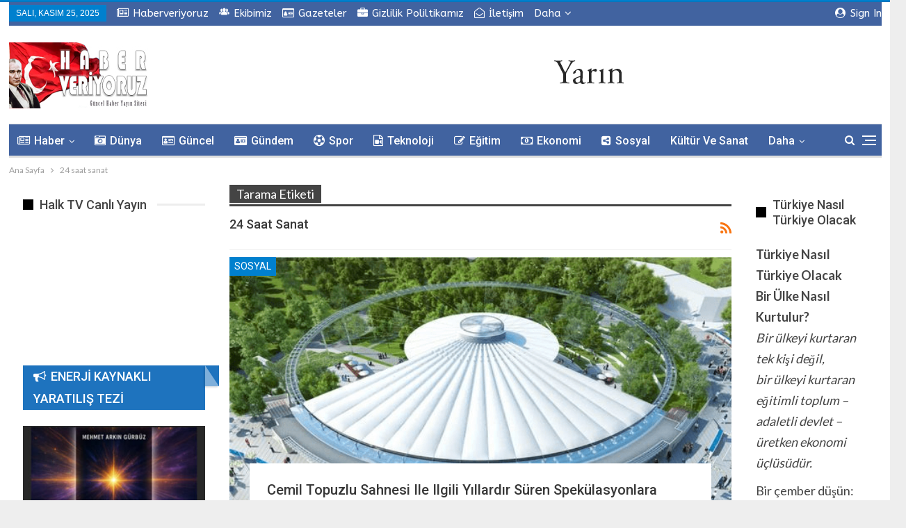

--- FILE ---
content_type: text/html; charset=UTF-8
request_url: https://haberveriyoruz.com/tag/24-saat-sanat/
body_size: 20545
content:
<!DOCTYPE html>
<!--[if IE 8]>
<html class="ie ie8" lang="tr"> <![endif]-->
<!--[if IE 9]>
<html class="ie ie9" lang="tr"> <![endif]-->
<!--[if gt IE 9]><!-->
<html lang="tr"> <!--<![endif]-->
<head>
	<!-- Google Tag Manager -->
<script>(function(w,d,s,l,i){w[l]=w[l]||[];w[l].push({'gtm.start':
new Date().getTime(),event:'gtm.js'});var f=d.getElementsByTagName(s)[0],
j=d.createElement(s),dl=l!='dataLayer'?'&l='+l:'';j.async=true;j.src=
'https://www.googletagmanager.com/gtm.js?id='+i+dl;f.parentNode.insertBefore(j,f);
})(window,document,'script','dataLayer','GTM-W3RBD52X');</script>
<!-- End Google Tag Manager -->	<meta charset="UTF-8">
	<meta http-equiv="Content-Type" content="text/html; charset=UTF-8" />
	<meta name="viewport" content="width=device-width, initial-scale=1, shrink-to-fit=no" />
	<link rel="pingback" href="https://haberveriyoruz.com/xmlrpc.php" />

	<title>24 saat sanat &#8211; Guncel Haber Yayin Sitesi</title>
<meta name='robots' content='max-image-preview:large' />
	<style>img:is([sizes="auto" i], [sizes^="auto," i]) { contain-intrinsic-size: 3000px 1500px }</style>
	<link rel="manifest" href="https://haberveriyoruz.com/wp-json/push-notification/v2/pn-manifest-json">
<!-- Better Open Graph, Schema.org & Twitter Integration -->
<meta property="og:locale" content="tr_tr"/>
<meta property="og:site_name" content="Guncel Haber Yayin Sitesi"/>
<meta property="og:url" content="https://haberveriyoruz.com/tag/24-saat-sanat/"/>
<meta property="og:title" content="Archives"/>
<meta property="og:description" content="Ger&ccedil;ek ve doğru haberler, son dokaki haberleri, haber siteleri, habver veriyoruz"/>
<meta property="og:type" content="website"/>
<meta name="twitter:card" content="summary"/>
<meta name="twitter:url" content="https://haberveriyoruz.com/tag/24-saat-sanat/"/>
<meta name="twitter:title" content="Archives"/>
<meta name="twitter:description" content="Ger&ccedil;ek ve doğru haberler, son dokaki haberleri, haber siteleri, habver veriyoruz"/>
<!-- / Better Open Graph, Schema.org & Twitter Integration. -->
<link rel='dns-prefetch' href='//fonts.googleapis.com' />
<link rel="alternate" type="application/rss+xml" title="Guncel Haber Yayin Sitesi &raquo; akışı" href="https://haberveriyoruz.com/feed/" />
<link rel="alternate" type="application/rss+xml" title="Guncel Haber Yayin Sitesi &raquo; 24 saat sanat etiket akışı" href="https://haberveriyoruz.com/tag/24-saat-sanat/feed/" />
<style id='wp-emoji-styles-inline-css' type='text/css'>

	img.wp-smiley, img.emoji {
		display: inline !important;
		border: none !important;
		box-shadow: none !important;
		height: 1em !important;
		width: 1em !important;
		margin: 0 0.07em !important;
		vertical-align: -0.1em !important;
		background: none !important;
		padding: 0 !important;
	}
</style>
<style id='classic-theme-styles-inline-css' type='text/css'>
/*! This file is auto-generated */
.wp-block-button__link{color:#fff;background-color:#32373c;border-radius:9999px;box-shadow:none;text-decoration:none;padding:calc(.667em + 2px) calc(1.333em + 2px);font-size:1.125em}.wp-block-file__button{background:#32373c;color:#fff;text-decoration:none}
</style>
<style id='global-styles-inline-css' type='text/css'>
:root{--wp--preset--aspect-ratio--square: 1;--wp--preset--aspect-ratio--4-3: 4/3;--wp--preset--aspect-ratio--3-4: 3/4;--wp--preset--aspect-ratio--3-2: 3/2;--wp--preset--aspect-ratio--2-3: 2/3;--wp--preset--aspect-ratio--16-9: 16/9;--wp--preset--aspect-ratio--9-16: 9/16;--wp--preset--color--black: #000000;--wp--preset--color--cyan-bluish-gray: #abb8c3;--wp--preset--color--white: #ffffff;--wp--preset--color--pale-pink: #f78da7;--wp--preset--color--vivid-red: #cf2e2e;--wp--preset--color--luminous-vivid-orange: #ff6900;--wp--preset--color--luminous-vivid-amber: #fcb900;--wp--preset--color--light-green-cyan: #7bdcb5;--wp--preset--color--vivid-green-cyan: #00d084;--wp--preset--color--pale-cyan-blue: #8ed1fc;--wp--preset--color--vivid-cyan-blue: #0693e3;--wp--preset--color--vivid-purple: #9b51e0;--wp--preset--gradient--vivid-cyan-blue-to-vivid-purple: linear-gradient(135deg,rgba(6,147,227,1) 0%,rgb(155,81,224) 100%);--wp--preset--gradient--light-green-cyan-to-vivid-green-cyan: linear-gradient(135deg,rgb(122,220,180) 0%,rgb(0,208,130) 100%);--wp--preset--gradient--luminous-vivid-amber-to-luminous-vivid-orange: linear-gradient(135deg,rgba(252,185,0,1) 0%,rgba(255,105,0,1) 100%);--wp--preset--gradient--luminous-vivid-orange-to-vivid-red: linear-gradient(135deg,rgba(255,105,0,1) 0%,rgb(207,46,46) 100%);--wp--preset--gradient--very-light-gray-to-cyan-bluish-gray: linear-gradient(135deg,rgb(238,238,238) 0%,rgb(169,184,195) 100%);--wp--preset--gradient--cool-to-warm-spectrum: linear-gradient(135deg,rgb(74,234,220) 0%,rgb(151,120,209) 20%,rgb(207,42,186) 40%,rgb(238,44,130) 60%,rgb(251,105,98) 80%,rgb(254,248,76) 100%);--wp--preset--gradient--blush-light-purple: linear-gradient(135deg,rgb(255,206,236) 0%,rgb(152,150,240) 100%);--wp--preset--gradient--blush-bordeaux: linear-gradient(135deg,rgb(254,205,165) 0%,rgb(254,45,45) 50%,rgb(107,0,62) 100%);--wp--preset--gradient--luminous-dusk: linear-gradient(135deg,rgb(255,203,112) 0%,rgb(199,81,192) 50%,rgb(65,88,208) 100%);--wp--preset--gradient--pale-ocean: linear-gradient(135deg,rgb(255,245,203) 0%,rgb(182,227,212) 50%,rgb(51,167,181) 100%);--wp--preset--gradient--electric-grass: linear-gradient(135deg,rgb(202,248,128) 0%,rgb(113,206,126) 100%);--wp--preset--gradient--midnight: linear-gradient(135deg,rgb(2,3,129) 0%,rgb(40,116,252) 100%);--wp--preset--font-size--small: 13px;--wp--preset--font-size--medium: 20px;--wp--preset--font-size--large: 36px;--wp--preset--font-size--x-large: 42px;--wp--preset--spacing--20: 0.44rem;--wp--preset--spacing--30: 0.67rem;--wp--preset--spacing--40: 1rem;--wp--preset--spacing--50: 1.5rem;--wp--preset--spacing--60: 2.25rem;--wp--preset--spacing--70: 3.38rem;--wp--preset--spacing--80: 5.06rem;--wp--preset--shadow--natural: 6px 6px 9px rgba(0, 0, 0, 0.2);--wp--preset--shadow--deep: 12px 12px 50px rgba(0, 0, 0, 0.4);--wp--preset--shadow--sharp: 6px 6px 0px rgba(0, 0, 0, 0.2);--wp--preset--shadow--outlined: 6px 6px 0px -3px rgba(255, 255, 255, 1), 6px 6px rgba(0, 0, 0, 1);--wp--preset--shadow--crisp: 6px 6px 0px rgba(0, 0, 0, 1);}:where(.is-layout-flex){gap: 0.5em;}:where(.is-layout-grid){gap: 0.5em;}body .is-layout-flex{display: flex;}.is-layout-flex{flex-wrap: wrap;align-items: center;}.is-layout-flex > :is(*, div){margin: 0;}body .is-layout-grid{display: grid;}.is-layout-grid > :is(*, div){margin: 0;}:where(.wp-block-columns.is-layout-flex){gap: 2em;}:where(.wp-block-columns.is-layout-grid){gap: 2em;}:where(.wp-block-post-template.is-layout-flex){gap: 1.25em;}:where(.wp-block-post-template.is-layout-grid){gap: 1.25em;}.has-black-color{color: var(--wp--preset--color--black) !important;}.has-cyan-bluish-gray-color{color: var(--wp--preset--color--cyan-bluish-gray) !important;}.has-white-color{color: var(--wp--preset--color--white) !important;}.has-pale-pink-color{color: var(--wp--preset--color--pale-pink) !important;}.has-vivid-red-color{color: var(--wp--preset--color--vivid-red) !important;}.has-luminous-vivid-orange-color{color: var(--wp--preset--color--luminous-vivid-orange) !important;}.has-luminous-vivid-amber-color{color: var(--wp--preset--color--luminous-vivid-amber) !important;}.has-light-green-cyan-color{color: var(--wp--preset--color--light-green-cyan) !important;}.has-vivid-green-cyan-color{color: var(--wp--preset--color--vivid-green-cyan) !important;}.has-pale-cyan-blue-color{color: var(--wp--preset--color--pale-cyan-blue) !important;}.has-vivid-cyan-blue-color{color: var(--wp--preset--color--vivid-cyan-blue) !important;}.has-vivid-purple-color{color: var(--wp--preset--color--vivid-purple) !important;}.has-black-background-color{background-color: var(--wp--preset--color--black) !important;}.has-cyan-bluish-gray-background-color{background-color: var(--wp--preset--color--cyan-bluish-gray) !important;}.has-white-background-color{background-color: var(--wp--preset--color--white) !important;}.has-pale-pink-background-color{background-color: var(--wp--preset--color--pale-pink) !important;}.has-vivid-red-background-color{background-color: var(--wp--preset--color--vivid-red) !important;}.has-luminous-vivid-orange-background-color{background-color: var(--wp--preset--color--luminous-vivid-orange) !important;}.has-luminous-vivid-amber-background-color{background-color: var(--wp--preset--color--luminous-vivid-amber) !important;}.has-light-green-cyan-background-color{background-color: var(--wp--preset--color--light-green-cyan) !important;}.has-vivid-green-cyan-background-color{background-color: var(--wp--preset--color--vivid-green-cyan) !important;}.has-pale-cyan-blue-background-color{background-color: var(--wp--preset--color--pale-cyan-blue) !important;}.has-vivid-cyan-blue-background-color{background-color: var(--wp--preset--color--vivid-cyan-blue) !important;}.has-vivid-purple-background-color{background-color: var(--wp--preset--color--vivid-purple) !important;}.has-black-border-color{border-color: var(--wp--preset--color--black) !important;}.has-cyan-bluish-gray-border-color{border-color: var(--wp--preset--color--cyan-bluish-gray) !important;}.has-white-border-color{border-color: var(--wp--preset--color--white) !important;}.has-pale-pink-border-color{border-color: var(--wp--preset--color--pale-pink) !important;}.has-vivid-red-border-color{border-color: var(--wp--preset--color--vivid-red) !important;}.has-luminous-vivid-orange-border-color{border-color: var(--wp--preset--color--luminous-vivid-orange) !important;}.has-luminous-vivid-amber-border-color{border-color: var(--wp--preset--color--luminous-vivid-amber) !important;}.has-light-green-cyan-border-color{border-color: var(--wp--preset--color--light-green-cyan) !important;}.has-vivid-green-cyan-border-color{border-color: var(--wp--preset--color--vivid-green-cyan) !important;}.has-pale-cyan-blue-border-color{border-color: var(--wp--preset--color--pale-cyan-blue) !important;}.has-vivid-cyan-blue-border-color{border-color: var(--wp--preset--color--vivid-cyan-blue) !important;}.has-vivid-purple-border-color{border-color: var(--wp--preset--color--vivid-purple) !important;}.has-vivid-cyan-blue-to-vivid-purple-gradient-background{background: var(--wp--preset--gradient--vivid-cyan-blue-to-vivid-purple) !important;}.has-light-green-cyan-to-vivid-green-cyan-gradient-background{background: var(--wp--preset--gradient--light-green-cyan-to-vivid-green-cyan) !important;}.has-luminous-vivid-amber-to-luminous-vivid-orange-gradient-background{background: var(--wp--preset--gradient--luminous-vivid-amber-to-luminous-vivid-orange) !important;}.has-luminous-vivid-orange-to-vivid-red-gradient-background{background: var(--wp--preset--gradient--luminous-vivid-orange-to-vivid-red) !important;}.has-very-light-gray-to-cyan-bluish-gray-gradient-background{background: var(--wp--preset--gradient--very-light-gray-to-cyan-bluish-gray) !important;}.has-cool-to-warm-spectrum-gradient-background{background: var(--wp--preset--gradient--cool-to-warm-spectrum) !important;}.has-blush-light-purple-gradient-background{background: var(--wp--preset--gradient--blush-light-purple) !important;}.has-blush-bordeaux-gradient-background{background: var(--wp--preset--gradient--blush-bordeaux) !important;}.has-luminous-dusk-gradient-background{background: var(--wp--preset--gradient--luminous-dusk) !important;}.has-pale-ocean-gradient-background{background: var(--wp--preset--gradient--pale-ocean) !important;}.has-electric-grass-gradient-background{background: var(--wp--preset--gradient--electric-grass) !important;}.has-midnight-gradient-background{background: var(--wp--preset--gradient--midnight) !important;}.has-small-font-size{font-size: var(--wp--preset--font-size--small) !important;}.has-medium-font-size{font-size: var(--wp--preset--font-size--medium) !important;}.has-large-font-size{font-size: var(--wp--preset--font-size--large) !important;}.has-x-large-font-size{font-size: var(--wp--preset--font-size--x-large) !important;}
:where(.wp-block-post-template.is-layout-flex){gap: 1.25em;}:where(.wp-block-post-template.is-layout-grid){gap: 1.25em;}
:where(.wp-block-columns.is-layout-flex){gap: 2em;}:where(.wp-block-columns.is-layout-grid){gap: 2em;}
:root :where(.wp-block-pullquote){font-size: 1.5em;line-height: 1.6;}
</style>
<link rel='stylesheet' id='contact-form-7-css' href='https://haberveriyoruz.com/wp-content/plugins/contact-form-7/includes/css/styles.css?ver=6.1.3' type='text/css' media='all' />
<link rel='stylesheet' id='publisher-child-css' href='https://haberveriyoruz.com/wp-content/themes/publisher-child/style.css?ver=1.0.0' type='text/css' media='all' />
<link rel='stylesheet' id='better-framework-main-fonts-css' href='https://fonts.googleapis.com/css?family=Lato:400,700%7CRoboto:400,500%7CABeeZee:400&#038;display=swap' type='text/css' media='all' />
<script type="text/javascript" src="https://haberveriyoruz.com/wp-includes/js/jquery/jquery.min.js?ver=3.7.1" id="jquery-core-js"></script>
<script type="text/javascript" src="https://haberveriyoruz.com/wp-includes/js/jquery/jquery-migrate.min.js?ver=3.4.1" id="jquery-migrate-js"></script>
<!--[if lt IE 9]>
<script type="text/javascript" src="https://haberveriyoruz.com/wp-content/plugins/blockquote-pack-pro/includes/libs/better-framework/assets/js/html5shiv.min.js?ver=3.15.0" id="bf-html5shiv-js"></script>
<![endif]-->
<!--[if lt IE 9]>
<script type="text/javascript" src="https://haberveriyoruz.com/wp-content/plugins/blockquote-pack-pro/includes/libs/better-framework/assets/js/respond.min.js?ver=3.15.0" id="bf-respond-js"></script>
<![endif]-->
<script type="text/javascript" src="https://haberveriyoruz.com/wp-content/plugins/stock-market-ticker/assets/stockdio-wp.js?ver=1.9.24" id="customStockdioJs-js"></script>
<link rel="https://api.w.org/" href="https://haberveriyoruz.com/wp-json/" /><link rel="alternate" title="JSON" type="application/json" href="https://haberveriyoruz.com/wp-json/wp/v2/tags/21234" /><link rel="EditURI" type="application/rsd+xml" title="RSD" href="https://haberveriyoruz.com/xmlrpc.php?rsd" />
<meta name="generator" content="WordPress 6.8.3" />
<meta name="generator" content="Powered by Visual Composer - drag and drop page builder for WordPress."/>
<!--[if lte IE 9]><link rel="stylesheet" type="text/css" href="https://haberveriyoruz.com/wp-content/plugins/js_composer/assets/css/vc_lte_ie9.min.css" media="screen"><![endif]--><script type="application/ld+json">{
    "@context": "http://schema.org/",
    "@type": "Organization",
    "@id": "#organization",
    "logo": {
        "@type": "ImageObject",
        "url": "https://haberveriyoruz.com/wp-content/uploads/2025/04/miniyenilogo.jpg"
    },
    "url": "https://haberveriyoruz.com/",
    "name": "Guncel Haber Yayin Sitesi",
    "description": "Ger&ccedil;ek ve do\u011fru haberler, son dokaki haberleri, haber siteleri, habver veriyoruz"
}</script>
<script type="application/ld+json">{
    "@context": "http://schema.org/",
    "@type": "WebSite",
    "name": "Guncel Haber Yayin Sitesi",
    "alternateName": "Ger&ccedil;ek ve do\u011fru haberler, son dokaki haberleri, haber siteleri, habver veriyoruz",
    "url": "https://haberveriyoruz.com/"
}</script>
<link rel='stylesheet' id='bf-slick' href='https://haberveriyoruz.com/wp-content/plugins/blockquote-pack-pro/includes/libs/better-framework/assets/css/slick.min.css' type='text/css' media='all' />
<link rel='stylesheet' id='fontawesome' href='https://haberveriyoruz.com/wp-content/plugins/blockquote-pack-pro/includes/libs/better-framework/assets/css/font-awesome.min.css' type='text/css' media='all' />
<link rel='stylesheet' id='br-numbers' href='https://fonts.googleapis.com/css?family=Oswald&text=0123456789./\%' type='text/css' media='all' />
<link rel='stylesheet' id='better-reviews' href='https://haberveriyoruz.com/wp-content/plugins/better-reviews/css/better-reviews.min.css' type='text/css' media='all' />
<link rel='stylesheet' id='bs-icons' href='https://haberveriyoruz.com/wp-content/plugins/blockquote-pack-pro/includes/libs/better-framework/assets/css/bs-icons.css' type='text/css' media='all' />
<link rel='stylesheet' id='blockquote-pack-pro' href='https://haberveriyoruz.com/wp-content/plugins/blockquote-pack-pro/css/blockquote-pack.min.css' type='text/css' media='all' />
<link rel='stylesheet' id='smart-lists-pack-pro' href='https://haberveriyoruz.com/wp-content/plugins/smart-lists-pack-pr/css/smart-lists-pack.min.css' type='text/css' media='all' />
<link rel='stylesheet' id='pretty-photo' href='https://haberveriyoruz.com/wp-content/plugins/blockquote-pack-pro/includes/libs/better-framework/assets/css/pretty-photo.min.css' type='text/css' media='all' />
<link rel='stylesheet' id='theme-libs' href='https://haberveriyoruz.com/wp-content/themes/publisher/css/theme-libs.min.css' type='text/css' media='all' />
<link rel='stylesheet' id='publisher' href='https://haberveriyoruz.com/wp-content/themes/publisher/style-4.0.0.min.css' type='text/css' media='all' />
<link rel='stylesheet' id='4.0.0-1763983636' href='https://haberveriyoruz.com/wp-content/bs-booster-cache/469c350159f5229102e58d502947c614.css' type='text/css' media='all' />
<link rel="icon" href="https://haberveriyoruz.com/wp-content/uploads/2018/03/cropped-yenilogo-32x32.png" sizes="32x32" />
<link rel="icon" href="https://haberveriyoruz.com/wp-content/uploads/2018/03/cropped-yenilogo-192x192.png" sizes="192x192" />
<link rel="apple-touch-icon" href="https://haberveriyoruz.com/wp-content/uploads/2018/03/cropped-yenilogo-180x180.png" />
<meta name="msapplication-TileImage" content="https://haberveriyoruz.com/wp-content/uploads/2018/03/cropped-yenilogo-270x270.png" />
<noscript><style type="text/css"> .wpb_animate_when_almost_visible { opacity: 1; }</style></noscript></head>

<body class="archive tag tag-24-saat-sanat tag-21234 wp-theme-publisher wp-child-theme-publisher-child active-light-box active-top-line ltr close-rh page-layout-3-col-3 boxed active-sticky-sidebar main-menu-sticky-smart active-ajax-search  wpb-js-composer js-comp-ver-5.0.1 vc_responsive bs-ll-a" dir="ltr">
<!-- Google Tag Manager (noscript) -->
<noscript><iframe src="https://www.googletagmanager.com/ns.html?id=GTM-W3RBD52X"
height="0" width="0" style="display:none;visibility:hidden"></iframe></noscript>
<!-- End Google Tag Manager (noscript) --><div class="off-canvas-overlay"></div>
<div class="off-canvas-container right skin-white">
	<div class="off-canvas-inner">
		<spn class="canvas-close"><i></i></spn>
					<div class="off-canvas-header">
									<div class="logo">

						<a href="https://haberveriyoruz.com/">
							<img src="https://haberveriyoruz.com/wp-content/uploads/2025/03/logocep-1.png"
							     alt="Haber Veriyoruz">
						</a>
					</div>
										<div class="site-name">Haber Veriyoruz</div>
									<div class="site-description">Güncel Haber Yayın ve Yorum Sitesi</div>
			</div>
						<div class="off-canvas-search">
				<form role="search" method="get" action="https://haberveriyoruz.com">
					<input type="text" name="s" value=""
					       placeholder="Arama...">
					<i class="fa fa-search"></i>
				</form>
			</div>
						<nav class="off-canvas-menu">
				<ul class="menu bsm-pure clearfix">
					<li id="menu-item-44878" class="menu-have-icon menu-icon-type-fontawesome menu-item menu-item-type-taxonomy menu-item-object-category menu-item-has-children menu-term-1 better-anim-fade menu-item-44878"><a href="https://haberveriyoruz.com/category/haber-siteleri/"><i class="bf-icon  fa fa-newspaper-o"></i>Haber</a>
<ul class="sub-menu">
	<li id="menu-item-49356" class="menu-item menu-item-type-post_type menu-item-object-page better-anim-fade menu-item-49356"><a href="https://haberveriyoruz.com/mehmet-arkin-gurbuz/hakikat-platformu/">Hakikat Platformu</a></li>
	<li id="menu-item-49360" class="menu-item menu-item-type-taxonomy menu-item-object-category menu-term-48707 better-anim-fade menu-item-49360"><a href="https://haberveriyoruz.com/category/enerji-kaynakli-yaratilis-tezi/">Enerji Kaynaklı Yaratılış Tezi</a></li>
	<li id="menu-item-49405" class="menu-item menu-item-type-taxonomy menu-item-object-category menu-term-48781 better-anim-fade menu-item-49405"><a href="https://haberveriyoruz.com/category/uyuyan-insanlik/">Uyuyan İnsanlık</a></li>
	<li id="menu-item-44891" class="menu-item menu-item-type-taxonomy menu-item-object-category menu-item-has-children menu-term-43310 better-anim-fade menu-item-44891"><a href="https://haberveriyoruz.com/category/hikayeler/">Hikayeler</a>
	<ul class="sub-menu">
		<li id="menu-item-44892" class="menu-item menu-item-type-taxonomy menu-item-object-category menu-term-43311 better-anim-fade menu-item-44892"><a href="https://haberveriyoruz.com/category/hikayeler/bilim-kurgu/">Bilim Kurgu</a></li>
		<li id="menu-item-44893" class="menu-item menu-item-type-taxonomy menu-item-object-category menu-term-43312 better-anim-fade menu-item-44893"><a href="https://haberveriyoruz.com/category/hikayeler/yarinin-sessiz-ayak-sesleri/">Yarının Sessiz Ayak Sesleri</a></li>
	</ul>
</li>
	<li id="menu-item-44894" class="menu-item menu-item-type-taxonomy menu-item-object-category menu-item-has-children menu-term-638 better-anim-fade menu-item-44894"><a href="https://haberveriyoruz.com/category/mehmet-arkin-gurbuz/">Yazarlar</a>
	<ul class="sub-menu">
		<li id="menu-item-44896" class="menu-item menu-item-type-taxonomy menu-item-object-category menu-term-639 better-anim-fade menu-item-44896"><a href="https://haberveriyoruz.com/category/mehmet-arkin-gurbuz/dunyanin-gercekleri/">Mehmet Arkın</a></li>
	</ul>
</li>
</ul>
</li>
<li id="menu-item-44879" class="menu-have-icon menu-icon-type-fontawesome menu-item menu-item-type-taxonomy menu-item-object-category menu-term-9 better-anim-fade menu-item-44879"><a href="https://haberveriyoruz.com/category/dunyadan-haber/"><i class="bf-icon  fa fa-camera-retro"></i>Dünya</a></li>
<li id="menu-item-44880" class="menu-have-icon menu-icon-type-fontawesome menu-item menu-item-type-taxonomy menu-item-object-category menu-term-124 better-anim-fade menu-item-44880"><a href="https://haberveriyoruz.com/category/guncel-haberler/"><i class="bf-icon  fa fa-drivers-license-o"></i>Güncel</a></li>
<li id="menu-item-44881" class="menu-have-icon menu-icon-type-fontawesome menu-item menu-item-type-taxonomy menu-item-object-category menu-term-5 better-anim-fade menu-item-44881"><a href="https://haberveriyoruz.com/category/gundem-haberleri/"><i class="bf-icon  fa fa-drivers-license"></i>Gündem</a></li>
<li id="menu-item-44882" class="menu-have-icon menu-icon-type-fontawesome menu-item menu-item-type-taxonomy menu-item-object-category menu-term-7 better-anim-fade menu-item-44882"><a href="https://haberveriyoruz.com/category/spor-haberleri/"><i class="bf-icon  fa fa-futbol-o"></i>Spor</a></li>
<li id="menu-item-44890" class="menu-have-icon menu-icon-type-fontawesome menu-item menu-item-type-taxonomy menu-item-object-category menu-term-8 better-anim-fade menu-item-44890"><a href="https://haberveriyoruz.com/category/yeni-teknoloji-haberler/"><i class="bf-icon  fa fa-file-video-o"></i>Teknoloji</a></li>
<li id="menu-item-44883" class="menu-have-icon menu-icon-type-fontawesome menu-item menu-item-type-taxonomy menu-item-object-category menu-term-219 better-anim-fade menu-item-44883"><a href="https://haberveriyoruz.com/category/egitim-haberleri/"><i class="bf-icon  fa fa-edit"></i>Eğitim</a></li>
<li id="menu-item-44884" class="menu-have-icon menu-icon-type-fontawesome menu-item menu-item-type-taxonomy menu-item-object-category menu-term-82 better-anim-fade menu-item-44884"><a href="https://haberveriyoruz.com/category/ekonomi-haberleri/"><i class="bf-icon  fa fa-money"></i>Ekonomi</a></li>
<li id="menu-item-44888" class="menu-have-icon menu-icon-type-fontawesome menu-item menu-item-type-taxonomy menu-item-object-category menu-term-6 better-anim-fade menu-item-44888"><a href="https://haberveriyoruz.com/category/sosyal-haberler/"><i class="bf-icon  fa fa-share-alt-square"></i>Sosyal</a></li>
<li id="menu-item-48712" class="menu-item menu-item-type-taxonomy menu-item-object-category menu-term-48094 better-anim-fade menu-item-48712"><a href="https://haberveriyoruz.com/category/kultur-ve-sanat/">Kültür ve Sanat</a></li>
<li id="menu-item-44887" class="menu-have-icon menu-icon-type-fontawesome menu-item menu-item-type-taxonomy menu-item-object-category menu-term-4 better-anim-fade menu-item-44887"><a href="https://haberveriyoruz.com/category/politika-haberleri/"><i class="bf-icon  fa fa-group"></i>Politika</a></li>
<li id="menu-item-44889" class="menu-have-icon menu-icon-type-fontawesome menu-item menu-item-type-taxonomy menu-item-object-category menu-term-3 better-anim-fade menu-item-44889"><a href="https://haberveriyoruz.com/category/saglik-haberleri/"><i class="bf-icon  fa fa-heartbeat"></i>Sağlık</a></li>
<li id="menu-item-44885" class="menu-have-icon menu-icon-type-bs-icons menu-item menu-item-type-taxonomy menu-item-object-category menu-term-7201 better-anim-fade menu-item-44885"><a href="https://haberveriyoruz.com/category/firma-haberleri/"><i class="bf-icon  bsfi-comments-7"></i>Firmalar</a></li>
				</ul>
			</nav>
						<div class="off_canvas_footer">
				<div class="off_canvas_footer-info entry-content">
					<p style="text-align: center;">0 555 339 7979 - 0 532 708 30 04</p>
				</div>
			</div>
				</div>
</div>
		<div class="main-wrap content-main-wrap">
			<header id="header" class="site-header header-style-2 boxed" itemscope="itemscope" itemtype="https://schema.org/WPHeader">

		<section class="topbar topbar-style-1 hidden-xs hidden-xs">
	<div class="content-wrap">
		<div class="container">
			<div class="topbar-inner clearfix">

									<div class="section-links">
													<a class="topbar-sign-in "
							   data-toggle="modal" data-target="#bsLoginModal">
								<i class="fa fa-user-circle"></i> Sign in							</a>

							<div class="modal sign-in-modal fade" id="bsLoginModal" tabindex="-1" role="dialog"
							     style="display: none">
								<div class="modal-dialog" role="document">
									<div class="modal-content">
											<span class="close-modal" data-dismiss="modal" aria-label="Close"><i
														class="fa fa-close"></i></span>
										<div class="modal-body">
											<div  class="bs-shortcode bs-login-shortcode ">
		<div class="bs-login bs-type-login"  style="display:none">

					<div class="bs-login-panel bs-login-sign-panel bs-current-login-panel">
								<form name="loginform"
				      action="https://haberveriyoruz.com/wp-login.php" method="post">

					
					<div class="login-header">
						<span class="login-icon fa fa-user-circle main-color"></span>
						<p>Welcome, Login to your account.</p>
					</div>
					
					<div class="login-field login-username">
						<input type="text" name="log" id="user_login" class="input"
						       value="" size="20"
						       placeholder="Username or Email..." required/>
					</div>

					<div class="login-field login-password">
						<input type="password" name="pwd" id="user_pass"
						       class="input"
						       value="" size="20" placeholder="Password..."
						       required/>
					</div>

					
					<div class="login-field">
						<a href="https://haberveriyoruz.com/wp-login.php?action=lostpassword&redirect_to=https%3A%2F%2Fhaberveriyoruz.com%2Ftag%2F24-saat-sanat%2F"
						   class="go-reset-panel">Forget password?</a>

													<span class="login-remember">
														<input class="remember-checkbox" name="rememberme" type="checkbox"
								       id="rememberme"
								       value="forever"  />
							<label class="remember-label">Remember me</label>
						</span>
											</div>

					
					<div class="login-field login-submit">
						<input type="submit" name="wp-submit"
						       class="button-primary login-btn"
						       value="Log In"/>
						<input type="hidden" name="redirect_to" value="https://haberveriyoruz.com/tag/24-saat-sanat/"/>
					</div>

									</form>
			</div>

			<div class="bs-login-panel bs-login-reset-panel">

				<span class="go-login-panel"><i
							class="fa fa-angle-left"></i> Sign in</span>

				<div class="bs-login-reset-panel-inner">
					<div class="login-header">
						<span class="login-icon fa fa-support"></span>
						<p>Recover your password.</p>
						<p>A password will be e-mailed to you.</p>
					</div>
										<form name="lostpasswordform" id="lostpasswordform"
					      action="https://haberveriyoruz.com/wp-login.php?action=lostpassword"
					      method="post">

						<div class="login-field reset-username">
							<input type="text" name="user_login" class="input" value=""
							       placeholder="Username or Email..."
							       required/>
						</div>

						
						<div class="login-field reset-submit">

							<input type="hidden" name="redirect_to" value=""/>
							<input type="submit" name="wp-submit" class="login-btn"
							       value="Send My Password"/>

						</div>
					</form>
				</div>
			</div>
			</div>
	</div>
										</div>
									</div>
								</div>
							</div>
												</div>
				
				<div class="section-menu">
						<div id="menu-top" class="menu top-menu-wrapper" role="navigation" itemscope="itemscope" itemtype="https://schema.org/SiteNavigationElement">
		<nav class="top-menu-container">

			<ul id="top-navigation" class="top-menu menu clearfix bsm-pure">
									<li id="topbar-date" class="menu-item menu-item-date">
					<span
						class="topbar-date">Salı, Kasım 25, 2025</span>
					</li>
					<li id="menu-item-45097" class="menu-have-icon menu-icon-type-fontawesome menu-item menu-item-type-post_type menu-item-object-page better-anim-fade menu-item-45097"><a href="https://haberveriyoruz.com/haberveriyoruz/"><i class="bf-icon  fa fa-newspaper-o"></i>Haberveriyoruz</a></li>
<li id="menu-item-45089" class="menu-have-icon menu-icon-type-bs-icons menu-item menu-item-type-post_type menu-item-object-page better-anim-fade menu-item-45089"><a href="https://haberveriyoruz.com/yazarlarimiz/"><i class="bf-icon  bsfi-members"></i>Ekibimiz</a></li>
<li id="menu-item-45090" class="menu-have-icon menu-icon-type-fontawesome menu-item menu-item-type-post_type menu-item-object-page better-anim-fade menu-item-45090"><a href="https://haberveriyoruz.com/gazeteler/"><i class="bf-icon  fa fa-id-card-o"></i>Gazeteler</a></li>
<li id="menu-item-45091" class="menu-have-icon menu-icon-type-fontawesome menu-item menu-item-type-post_type menu-item-object-page better-anim-fade menu-item-45091"><a href="https://haberveriyoruz.com/gizlilik-poliltikamiz/"><i class="bf-icon  fa fa-briefcase"></i>Gizlilik Poliltikamız</a></li>
<li id="menu-item-45092" class="menu-have-icon menu-icon-type-fontawesome menu-item menu-item-type-post_type menu-item-object-page better-anim-fade menu-item-45092"><a href="https://haberveriyoruz.com/iletisim-2/"><i class="bf-icon  fa fa-envelope-open-o"></i>İletişim</a></li>
<li id="menu-item-45093" class="menu-have-icon menu-icon-type-fontawesome menu-item menu-item-type-post_type menu-item-object-page better-anim-fade menu-item-45093"><a href="https://haberveriyoruz.com/reklam-banner/"><i class="bf-icon  fa fa-bullhorn"></i>Reklam Banner</a></li>
			</ul>

		</nav>
	</div>
				</div>
			</div>
		</div>
	</div>
</section>
		<div class="header-inner">
			<div class="content-wrap">
				<div class="container">
					<div class="row">
						<div class="row-height">
							<div class="logo-col col-xs-4">
								<div class="col-inside">
									<div id="site-branding" class="site-branding">
	<p  id="site-title" class="logo h1 img-logo">
	<a href="https://haberveriyoruz.com/" itemprop="url" rel="home">
					<img id="site-logo" src="https://haberveriyoruz.com/wp-content/uploads/2025/04/miniyenilogo.jpg"
			     alt="Haber Veriyoruz"  data-bsrjs="https://haberveriyoruz.com/wp-content/uploads/2025/04/miniyenilogo.jpg"  />

			<span class="site-title">Haber Veriyoruz - Ger&ccedil;ek ve doğru haberler, son dokaki haberleri, haber siteleri, habver veriyoruz</span>
				</a>
</p>
</div><!-- .site-branding -->
								</div>
							</div>
															<div class="sidebar-col col-xs-8">
									<div class="col-inside">
										<aside id="sidebar" class="sidebar" role="complementary" itemscope="itemscope" itemtype="https://schema.org/WPSideBar">
											<div class="jdkztysia adloc-is-banner adloc-show-desktop adloc-show-tablet-portrait adloc-show-tablet-landscape adloc-show-phone jdkztysia-loc-header_aside_logo jdkztysia-align-center jdkztysia-column-1 jdkztysia-clearfix no-bg-box-model"><div id="jdkztysia-45176-152395141" class="jdkztysia-container jdkztysia-type-image " itemscope="" itemtype="https://schema.org/WPAdBlock" data-adid="45176" data-type="image"><a itemprop="url" class="jdkztysia-link" href="https://wa.me/05327083004" target="_blank" ><img class="jdkztysia-image" src="https://haberveriyoruz.com/wp-content/uploads/2025/03/haber.gif" alt="haberust" /></a></div></div>										</aside>
									</div>
								</div>
														</div>
					</div>
				</div>
			</div>
		</div>

		<div id="menu-main" class="menu main-menu-wrapper show-search-item show-off-canvas menu-actions-btn-width-2" role="navigation" itemscope="itemscope" itemtype="https://schema.org/SiteNavigationElement">
	<div class="main-menu-inner">
		<div class="content-wrap">
			<div class="container">

				<nav class="main-menu-container">
					<ul id="main-navigation" class="main-menu menu bsm-pure clearfix">
						<li class="menu-have-icon menu-icon-type-fontawesome menu-item menu-item-type-taxonomy menu-item-object-category menu-item-has-children menu-term-1 better-anim-fade menu-item-44878"><a href="https://haberveriyoruz.com/category/haber-siteleri/"><i class="bf-icon  fa fa-newspaper-o"></i>Haber</a>
<ul class="sub-menu">
	<li class="menu-item menu-item-type-post_type menu-item-object-page better-anim-fade menu-item-49356"><a href="https://haberveriyoruz.com/mehmet-arkin-gurbuz/hakikat-platformu/">Hakikat Platformu</a></li>
	<li class="menu-item menu-item-type-taxonomy menu-item-object-category menu-term-48707 better-anim-fade menu-item-49360"><a href="https://haberveriyoruz.com/category/enerji-kaynakli-yaratilis-tezi/">Enerji Kaynaklı Yaratılış Tezi</a></li>
	<li class="menu-item menu-item-type-taxonomy menu-item-object-category menu-term-48781 better-anim-fade menu-item-49405"><a href="https://haberveriyoruz.com/category/uyuyan-insanlik/">Uyuyan İnsanlık</a></li>
	<li class="menu-item menu-item-type-taxonomy menu-item-object-category menu-item-has-children menu-term-43310 better-anim-fade menu-item-44891"><a href="https://haberveriyoruz.com/category/hikayeler/">Hikayeler</a>
	<ul class="sub-menu">
		<li class="menu-item menu-item-type-taxonomy menu-item-object-category menu-term-43311 better-anim-fade menu-item-44892"><a href="https://haberveriyoruz.com/category/hikayeler/bilim-kurgu/">Bilim Kurgu</a></li>
		<li class="menu-item menu-item-type-taxonomy menu-item-object-category menu-term-43312 better-anim-fade menu-item-44893"><a href="https://haberveriyoruz.com/category/hikayeler/yarinin-sessiz-ayak-sesleri/">Yarının Sessiz Ayak Sesleri</a></li>
	</ul>
</li>
	<li class="menu-item menu-item-type-taxonomy menu-item-object-category menu-item-has-children menu-term-638 better-anim-fade menu-item-44894"><a href="https://haberveriyoruz.com/category/mehmet-arkin-gurbuz/">Yazarlar</a>
	<ul class="sub-menu">
		<li class="menu-item menu-item-type-taxonomy menu-item-object-category menu-term-639 better-anim-fade menu-item-44896"><a href="https://haberveriyoruz.com/category/mehmet-arkin-gurbuz/dunyanin-gercekleri/">Mehmet Arkın</a></li>
	</ul>
</li>
</ul>
</li>
<li class="menu-have-icon menu-icon-type-fontawesome menu-item menu-item-type-taxonomy menu-item-object-category menu-term-9 better-anim-fade menu-item-44879"><a href="https://haberveriyoruz.com/category/dunyadan-haber/"><i class="bf-icon  fa fa-camera-retro"></i>Dünya</a></li>
<li class="menu-have-icon menu-icon-type-fontawesome menu-item menu-item-type-taxonomy menu-item-object-category menu-term-124 better-anim-fade menu-item-44880"><a href="https://haberveriyoruz.com/category/guncel-haberler/"><i class="bf-icon  fa fa-drivers-license-o"></i>Güncel</a></li>
<li class="menu-have-icon menu-icon-type-fontawesome menu-item menu-item-type-taxonomy menu-item-object-category menu-term-5 better-anim-fade menu-item-44881"><a href="https://haberveriyoruz.com/category/gundem-haberleri/"><i class="bf-icon  fa fa-drivers-license"></i>Gündem</a></li>
<li class="menu-have-icon menu-icon-type-fontawesome menu-item menu-item-type-taxonomy menu-item-object-category menu-term-7 better-anim-fade menu-item-44882"><a href="https://haberveriyoruz.com/category/spor-haberleri/"><i class="bf-icon  fa fa-futbol-o"></i>Spor</a></li>
<li class="menu-have-icon menu-icon-type-fontawesome menu-item menu-item-type-taxonomy menu-item-object-category menu-term-8 better-anim-fade menu-item-44890"><a href="https://haberveriyoruz.com/category/yeni-teknoloji-haberler/"><i class="bf-icon  fa fa-file-video-o"></i>Teknoloji</a></li>
<li class="menu-have-icon menu-icon-type-fontawesome menu-item menu-item-type-taxonomy menu-item-object-category menu-term-219 better-anim-fade menu-item-44883"><a href="https://haberveriyoruz.com/category/egitim-haberleri/"><i class="bf-icon  fa fa-edit"></i>Eğitim</a></li>
<li class="menu-have-icon menu-icon-type-fontawesome menu-item menu-item-type-taxonomy menu-item-object-category menu-term-82 better-anim-fade menu-item-44884"><a href="https://haberveriyoruz.com/category/ekonomi-haberleri/"><i class="bf-icon  fa fa-money"></i>Ekonomi</a></li>
<li class="menu-have-icon menu-icon-type-fontawesome menu-item menu-item-type-taxonomy menu-item-object-category menu-term-6 better-anim-fade menu-item-44888"><a href="https://haberveriyoruz.com/category/sosyal-haberler/"><i class="bf-icon  fa fa-share-alt-square"></i>Sosyal</a></li>
<li class="menu-item menu-item-type-taxonomy menu-item-object-category menu-term-48094 better-anim-fade menu-item-48712"><a href="https://haberveriyoruz.com/category/kultur-ve-sanat/">Kültür ve Sanat</a></li>
<li class="menu-have-icon menu-icon-type-fontawesome menu-item menu-item-type-taxonomy menu-item-object-category menu-term-4 better-anim-fade menu-item-44887"><a href="https://haberveriyoruz.com/category/politika-haberleri/"><i class="bf-icon  fa fa-group"></i>Politika</a></li>
<li class="menu-have-icon menu-icon-type-fontawesome menu-item menu-item-type-taxonomy menu-item-object-category menu-term-3 better-anim-fade menu-item-44889"><a href="https://haberveriyoruz.com/category/saglik-haberleri/"><i class="bf-icon  fa fa-heartbeat"></i>Sağlık</a></li>
<li class="menu-have-icon menu-icon-type-bs-icons menu-item menu-item-type-taxonomy menu-item-object-category menu-term-7201 better-anim-fade menu-item-44885"><a href="https://haberveriyoruz.com/category/firma-haberleri/"><i class="bf-icon  bsfi-comments-7"></i>Firmalar</a></li>
					</ul><!-- #main-navigation -->
											<div class="menu-action-buttons width-2">
															<div class="off-canvas-menu-icon-container off-icon-right">
									<div class="off-canvas-menu-icon">
										<div class="off-canvas-menu-icon-el"></div>
									</div>
								</div>
																<div class="search-container close">
									<span class="search-handler"><i class="fa fa-search"></i></span>

									<div class="search-box clearfix">
										<form role="search" method="get" class="search-form clearfix" action="https://haberveriyoruz.com">
	<input type="search" class="search-field"
	       placeholder="Arama..."
	       value="" name="s"
	       title="Aramak:"
	       autocomplete="off">
	<input type="submit" class="search-submit" value="Arama">
</form><!-- .search-form -->
									</div>
								</div>
														</div>
										</nav><!-- .main-menu-container -->

			</div>
		</div>
	</div>
</div><!-- .menu -->
	</header><!-- .header -->
	<div class="rh-header clearfix dark deferred-block-exclude">
		<div class="rh-container clearfix">

			<div class="menu-container close">
				<span class="menu-handler"><span class="lines"></span></span>
			</div><!-- .menu-container -->

			<div class="logo-container">
				<a href="https://haberveriyoruz.com/" itemprop="url" rel="home">
											<img src="https://haberveriyoruz.com/wp-content/uploads/2025/03/ceplogoyeni.png"
						     alt="Guncel Haber Yayin Sitesi"  data-bsrjs="https://haberveriyoruz.com/wp-content/uploads/2025/03/ceplogoyeni.png"  />				</a>
			</div><!-- .logo-container -->
		</div><!-- .rh-container -->
	</div><!-- .rh-header -->
<nav role="navigation" aria-label="Breadcrumbs" class="bf-breadcrumb clearfix bc-top-style"><div class="content-wrap"><div class="container bf-breadcrumb-container"><ul class="bf-breadcrumb-items" itemscope itemtype="http://schema.org/BreadcrumbList"><meta name="numberOfItems" content="2" /><meta name="itemListOrder" content="Ascending" /><li itemprop="itemListElement" itemscope itemtype="http://schema.org/ListItem" class="bf-breadcrumb-item bf-breadcrumb-begin"><a itemprop="item" href="https://haberveriyoruz.com" rel="home"><span itemprop="name">Ana Sayfa</span></a><meta itemprop="position" content="1" /></li><li itemprop="itemListElement" itemscope itemtype="http://schema.org/ListItem" class="bf-breadcrumb-item bf-breadcrumb-end"><span itemprop="name">24 saat sanat</span><meta itemprop="item" content="https://haberveriyoruz.com/tag/24-saat-sanat/"/><meta itemprop="position" content="2" /></li></ul></div></div></nav><div class="content-wrap">
		<main id="content" class="content-container">

		<div class="container layout-3-col layout-3-col-3 container layout-bc-before">
			<div class="row main-section">
										<div class="col-sm-7 content-column">
							<section class="archive-title tag-title with-action">
	<div class="pre-title"><span>Tarama Etiketi</span></div>

	<div class="actions-container">
		<a class="rss-link" href="https://haberveriyoruz.com/tag/24-saat-sanat/feed/"><i class="fa fa-rss"></i></a>
	</div>

	<h1 class="page-heading"><span class="h-title">24 saat sanat</span></h1>

	</section>
	<div class="listing listing-mix-4-2 clearfix ">
		<div class="item-inner">
								<div class="listing listing-classic listing-classic-3 clearfix columns-1">
							<article class="post-23139 type-post format-standard has-post-thumbnail   listing-item listing-item-classic listing-item-classic-3 main-term-6 bsw-7 ">
	<div class="item-inner">
					<div class="featured clearfix">
				<div class="term-badges floated"><span class="term-badge term-6"><a href="https://haberveriyoruz.com/category/sosyal-haberler/">Sosyal</a></span></div>				<a  title="Cemil Topuzlu sahnesi ile ilgili yıllardır süren spekülasyonlara Binali Yıldırım noktayı koyacak." data-src="https://haberveriyoruz.com/wp-content/uploads/2019/02/cemiltopuzlusahnesi.png" data-bs-srcset="{&quot;baseurl&quot;:&quot;https:\/\/haberveriyoruz.com\/wp-content\/uploads\/2019\/02\/&quot;,&quot;sizes&quot;:{&quot;210&quot;:&quot;cemiltopuzlusahnesi-210x136.png&quot;,&quot;279&quot;:&quot;cemiltopuzlusahnesi-279x220.png&quot;,&quot;357&quot;:&quot;cemiltopuzlusahnesi-357x210.png&quot;,&quot;600&quot;:&quot;cemiltopuzlusahnesi.png&quot;}}"						class="img-holder" href="https://haberveriyoruz.com/cemil-topuzlu-sahnesi-ile-ilgili-yillardir-suren-spekulasyonlara-binali-yildirim-noktayi-koyacak/"></a>
								<div class="title">
					<h2 class="title-tag">					<a href="https://haberveriyoruz.com/cemil-topuzlu-sahnesi-ile-ilgili-yillardir-suren-spekulasyonlara-binali-yildirim-noktayi-koyacak/" class="post-title post-url">
						Cemil Topuzlu sahnesi ile ilgili yıllardır süren spekülasyonlara Binali Yıldırım noktayı koyacak.					</a>
					</h2>				</div>
			</div>
		
		<div class="listing-inner">
					<div class="post-meta">

							<a href="https://haberveriyoruz.com/author/admin/"
				   title="Yazar Makalelerine Göz At"
				   class="post-author-a">
					<i class="post-author author">
						Mehmet Arkin					</i>
				</a>
							<span class="time"><time class="post-published updated"
				                         datetime="2019-02-24T08:51:41+00:00">Şub 24, 2019</time></span>
						</div>
						<div class="post-summary">
					Harbiye Açıkhava’da 12 ay kesintisiz sanat.
Cemil Topuzlu sahnesi ile ilgili yıllardır süren spekülasyonlara Binali Yıldırım noktayı koyacak. ‘Yıkılacak’, ‘Yeniden yapılacak’, ‘Üstü kapanacak’ tartışmalarının yapıldığı sahne, dünya çapında organizasyonlara ev sahipliği için hareketli tabanla&hellip;				</div>
							<a class="read-more"
				   href="https://haberveriyoruz.com/cemil-topuzlu-sahnesi-ile-ilgili-yillardir-suren-spekulasyonlara-binali-yildirim-noktayi-koyacak/">Daha fazla oku...</a>
						</div>
	</div>
	</article >
					</div>
							</div>
	</div>
						</div><!-- .content-column -->
												<div class="col-sm-3 sidebar-column sidebar-column-primary">
							<aside id="sidebar-primary-sidebar" class="sidebar" role="complementary" aria-label="Primary Sidebar Sidebar" itemscope="itemscope" itemtype="https://schema.org/WPSideBar">
	<div id="bs-embed-2" class=" h-ni w-t primary-sidebar-widget widget widget_bs-embed"><div class="section-heading sh-t7 sh-s1"><span class="h-text">Halk TV Canlı Yayın</span></div>	<div 			class="bs-shortcode bs-embed clearfix ">
					<div class="bs-embed-item bs-lazy-iframe-wrapper">
				<iframe width="286" height="155" data-src="https://www.youtube.com/embed/A5urPNyUqLo?si=uHbXE4_3A1mbUiai" title="YouTube video player" frameborder="0" allow="accelerometer; autoplay; clipboard-write; encrypted-media; gyroscope; picture-in-picture; web-share" referrerpolicy="strict-origin-when-cross-origin" allowfullscreen></iframe>			</div>
				</div><!-- .bs-embed -->
</div><div id="media_image-16" class=" h-i h-c h-c-dd3333 h-bg h-bg-1e73be w-t primary-sidebar-widget widget widget_media_image"><div class="section-heading sh-t6 sh-s3"><span class="h-text"><i class="bf-icon  fa fa-bullhorn"></i> Enerji Kaynaklı Yaratılış Tezi</span></div><a href="https://haberveriyoruz.com/enerji-kaynakli-yaratilis-teorisi/"><img width="300" height="163" src="https://haberveriyoruz.com/wp-content/uploads/2025/11/yaratilistezi-1-300x163.jpg" class="image wp-image-50064  attachment-medium size-medium" alt="" style="max-width: 100%; height: auto;" decoding="async" srcset="https://haberveriyoruz.com/wp-content/uploads/2025/11/yaratilistezi-1-300x163.jpg 300w, https://haberveriyoruz.com/wp-content/uploads/2025/11/yaratilistezi-1.jpg 308w" sizes="(max-width: 300px) 100vw, 300px" /></a></div><div id="media_image-12" class=" h-i h-c h-c-ffffff h-bg h-bg-1e73be w-t primary-sidebar-widget widget widget_media_image"><div class="section-heading sh-t6 sh-s3"><span class="h-text"><i class="bf-icon  fa fa-exclamation-triangle"></i> 1 Kuruşa 1 Dilim Ekmek</span></div><a href="https://chng.it/4H8kqjYtzM"><img width="300" height="300" src="https://haberveriyoruz.com/wp-content/uploads/2025/04/birkuruslukekmek.png" class="image wp-image-46184  attachment-full size-full" alt="" style="max-width: 100%; height: auto;" decoding="async" fetchpriority="high" srcset="https://haberveriyoruz.com/wp-content/uploads/2025/04/birkuruslukekmek.png 300w, https://haberveriyoruz.com/wp-content/uploads/2025/04/birkuruslukekmek-150x150.png 150w" sizes="(max-width: 300px) 100vw, 300px" /></a></div><div id="media_image-11" class=" h-i w-bg w-bg-efefef h-c h-c-ffffff h-bg h-bg-1e73be w-t primary-sidebar-widget widget widget_media_image"><div class="section-heading sh-t6 sh-s3"><span class="h-text"><i class="bf-icon  fa fa-commenting-o"></i> Protestolar</span></div><a href="https://haberveriyoruz.com/son-donemdeki-protestolarin-baslica-nedenleri/"><img width="300" height="200" src="https://haberveriyoruz.com/wp-content/uploads/2025/03/protesto1.jpg" class="image wp-image-45455  attachment-full size-full" alt="" style="max-width: 100%; height: auto;" decoding="async" /></a></div><div id="media_image-7" class=" h-i h-c h-c-dd3333 h-bg h-bg-dd3333 w-t primary-sidebar-widget widget widget_media_image"><div class="section-heading sh-t6 sh-s10"><span class="h-text"><i class="bf-icon  fa fa-handshake-o"></i> İHEB</span></div><a href="https://haberveriyoruz.com/insan-haklari-evrensel-beyannamesi/"><img width="300" height="300" src="https://haberveriyoruz.com/wp-content/uploads/2025/02/insanhaklaribeyannamesi.png" class="image wp-image-44353  attachment-full size-full" alt="" style="max-width: 100%; height: auto;" decoding="async" loading="lazy" srcset="https://haberveriyoruz.com/wp-content/uploads/2025/02/insanhaklaribeyannamesi.png 300w, https://haberveriyoruz.com/wp-content/uploads/2025/02/insanhaklaribeyannamesi-150x150.png 150w" sizes="auto, (max-width: 300px) 100vw, 300px" /></a></div><div id="bs-thumbnail-listing-3-4" class=" h-i w-bg w-bg-efefef h-c h-c-ffffff h-bg h-bg-1e73be w-t primary-sidebar-widget widget widget_bs-thumbnail-listing-3"><div class=" bs-listing bs-listing-listing-thumbnail-3 bs-listing-single-tab pagination-animate">			<p class="section-heading sh-t6 sh-s3 main-term-6">

			
									<a href="https://haberveriyoruz.com/category/sosyal-haberler/" class="main-link">
							<span class="h-text main-term-6">
								<i class="bf-icon  fa fa-user-circle"></i> Sosyal 							</span>
					</a>
				
			
			</p>
					<div class="bs-pagination-wrapper main-term-6 next_prev bs-slider-first-item">
			<div class="listing listing-thumbnail listing-tb-3 clearfix columns-1">
	<div  class="post-49915 type-post format-standard has-post-thumbnail   listing-item listing-item-thumbnail listing-item-tb-3 main-term-6">
<div class="item-inner clearfix">
			<div class="featured">
			<a  title="Yasak Elma Gerçekte Neydi?" data-src="https://haberveriyoruz.com/wp-content/uploads/2025/11/yasakelmaneydi-86x64.jpg" data-bs-srcset="{&quot;baseurl&quot;:&quot;https:\/\/haberveriyoruz.com\/wp-content\/uploads\/2025\/11\/&quot;,&quot;sizes&quot;:{&quot;86&quot;:&quot;yasakelmaneydi-86x64.jpg&quot;,&quot;210&quot;:&quot;yasakelmaneydi-210x136.jpg&quot;,&quot;725&quot;:&quot;yasakelmaneydi.jpg&quot;}}"					class="img-holder" href="https://haberveriyoruz.com/yasak-elma-gercekte-neydi/"></a>
					</div>
	<p class="title">	<a class="post-url" href="https://haberveriyoruz.com/yasak-elma-gercekte-neydi/" title="Yasak Elma Gerçekte Neydi?">
		<span class="post-title">
			Yasak Elma Gerçekte Neydi?		</span>
	</a>
	</p>		<div class="post-meta">

							<span class="time"><time class="post-published updated"
				                         datetime="2025-11-11T17:31:16+00:00">Kas 11, 2025</time></span>
						</div>
		</div>
</div >
<div  class="post-49444 type-post format-standard has-post-thumbnail   listing-item listing-item-thumbnail listing-item-tb-3 main-term-9">
<div class="item-inner clearfix">
			<div class="featured">
			<a  title="Çocukların %97&#8217;sinde &#8220;Sonsuz Kimyasallar&#8221;." data-src="https://haberveriyoruz.com/wp-content/uploads/2025/11/sonsuzkimyasallar-86x64.jpg" data-bs-srcset="{&quot;baseurl&quot;:&quot;https:\/\/haberveriyoruz.com\/wp-content\/uploads\/2025\/11\/&quot;,&quot;sizes&quot;:{&quot;86&quot;:&quot;sonsuzkimyasallar-86x64.jpg&quot;,&quot;210&quot;:&quot;sonsuzkimyasallar-210x136.jpg&quot;,&quot;725&quot;:&quot;sonsuzkimyasallar.jpg&quot;}}"					class="img-holder" href="https://haberveriyoruz.com/cocuklarin-%97sinde-sonsuz-kimyasallar/"></a>
					</div>
	<p class="title">	<a class="post-url" href="https://haberveriyoruz.com/cocuklarin-%97sinde-sonsuz-kimyasallar/" title="Çocukların %97&#8217;sinde &#8220;Sonsuz Kimyasallar&#8221;.">
		<span class="post-title">
			Çocukların %97&#8217;sinde &#8220;Sonsuz Kimyasallar&#8221;.		</span>
	</a>
	</p>		<div class="post-meta">

							<span class="time"><time class="post-published updated"
				                         datetime="2025-11-05T22:55:48+00:00">Kas 5, 2025</time></span>
						</div>
		</div>
</div >
<div  class="post-49365 type-post format-standard has-post-thumbnail   listing-item listing-item-thumbnail listing-item-tb-3 main-term-6">
<div class="item-inner clearfix">
			<div class="featured">
			<a  title="Rüya ve Gerçek Arasında Bilincin Enerji Döngüsü" data-src="https://haberveriyoruz.com/wp-content/uploads/2025/11/ruyavegercekarasindakalmak-86x64.jpg" data-bs-srcset="{&quot;baseurl&quot;:&quot;https:\/\/haberveriyoruz.com\/wp-content\/uploads\/2025\/11\/&quot;,&quot;sizes&quot;:{&quot;86&quot;:&quot;ruyavegercekarasindakalmak-86x64.jpg&quot;,&quot;210&quot;:&quot;ruyavegercekarasindakalmak-210x136.jpg&quot;,&quot;725&quot;:&quot;ruyavegercekarasindakalmak.jpg&quot;}}"					class="img-holder" href="https://haberveriyoruz.com/ruya-ve-gercek-arasinda-bilincin-enerji-dongusu/"></a>
					</div>
	<p class="title">	<a class="post-url" href="https://haberveriyoruz.com/ruya-ve-gercek-arasinda-bilincin-enerji-dongusu/" title="Rüya ve Gerçek Arasında Bilincin Enerji Döngüsü">
		<span class="post-title">
			Rüya ve Gerçek Arasında Bilincin Enerji Döngüsü		</span>
	</a>
	</p>		<div class="post-meta">

							<span class="time"><time class="post-published updated"
				                         datetime="2025-11-01T07:00:59+00:00">Kas 1, 2025</time></span>
						</div>
		</div>
</div >
<div  class="post-49274 type-post format-standard has-post-thumbnail   listing-item listing-item-thumbnail listing-item-tb-3 main-term-6">
<div class="item-inner clearfix">
			<div class="featured">
			<a  title="Teknoloji milyarderleri neden kıyamete hazırlanıyorlar." data-src="https://haberveriyoruz.com/wp-content/uploads/2025/10/milyarderlerkiyamethazirligi-86x64.jpg" data-bs-srcset="{&quot;baseurl&quot;:&quot;https:\/\/haberveriyoruz.com\/wp-content\/uploads\/2025\/10\/&quot;,&quot;sizes&quot;:{&quot;86&quot;:&quot;milyarderlerkiyamethazirligi-86x64.jpg&quot;,&quot;210&quot;:&quot;milyarderlerkiyamethazirligi-210x136.jpg&quot;,&quot;725&quot;:&quot;milyarderlerkiyamethazirligi.jpg&quot;}}"					class="img-holder" href="https://haberveriyoruz.com/teknoloji-milyarderleri-neden-kiyamete-hazirlaniyorlar/"></a>
					</div>
	<p class="title">	<a class="post-url" href="https://haberveriyoruz.com/teknoloji-milyarderleri-neden-kiyamete-hazirlaniyorlar/" title="Teknoloji milyarderleri neden kıyamete hazırlanıyorlar.">
		<span class="post-title">
			Teknoloji milyarderleri neden kıyamete hazırlanıyorlar.		</span>
	</a>
	</p>		<div class="post-meta">

							<span class="time"><time class="post-published updated"
				                         datetime="2025-10-27T19:29:55+00:00">Eki 27, 2025</time></span>
						</div>
		</div>
</div >
	</div>
			</div>
		<div class="bs-pagination bs-ajax-pagination next_prev main-term-6 clearfix">
			<script>var bs_ajax_paginate_52932754 = '{"query":{"category":"6","tag":"","taxonomy":"","post_ids":"","post_type":"","count":"4","order_by":"date","order":"DESC","time_filter":"","offset":"","style":"listing-thumbnail-3","cats-tags-condition":"and","cats-condition":"in","tags-condition":"in","featured_image":"0","ignore_sticky_posts":"1","author_ids":"","disable_duplicate":"0","ad-active":0,"paginate":"next_prev","pagination-show-label":"1","columns":1,"listing-settings":{"title-limit":"60","subtitle":"0","subtitle-limit":"0","subtitle-location":"before-meta","meta":{"show":"1","author":"0","date":"1","date-format":"standard","view":"0","share":"0","comment":"0","review":"1"}},"override-listing-settings":"0","_layout":{"state":"1|1|0","page":"3-col-3"}},"type":"bs_post_listing","view":"Publisher_Thumbnail_Listing_3_Shortcode","current_page":1,"ajax_url":"\/wp-admin\/admin-ajax.php","remove_duplicates":"0","query-main-term":"6","paginate":"next_prev","pagination-show-label":"1","override-listing-settings":"0","listing-settings":{"title-limit":"60","subtitle":"0","subtitle-limit":"0","subtitle-location":"before-meta","meta":{"show":"1","author":"0","date":"1","date-format":"standard","view":"0","share":"0","comment":"0","review":"1"}},"columns":1,"ad-active":false,"_layout":{"state":"1|1|0","page":"3-col-3"},"_bs_pagin_token":"e64731a"}';</script>				<a class="btn-bs-pagination prev disabled" rel="prev" data-id="52932754"
				   title="Önceki">
					<i class="fa fa-angle-left"
					   aria-hidden="true"></i> Önceki				</a>
				<a  rel="next" class="btn-bs-pagination next"
				   data-id="52932754" title="Sonraki">
					Sonraki <i
							class="fa fa-angle-right" aria-hidden="true"></i>
				</a>
								<span class="bs-pagination-label label-light">1 132</span>
			</div></div></div><div id="media_image-8" class=" h-i h-c h-c-dd3333 h-bg h-bg-dd3333 w-t primary-sidebar-widget widget widget_media_image"><div class="section-heading sh-t6 sh-s9"><span class="h-text"><i class="bf-icon  fa fa-envelope-open-o"></i> İmzala</span></div><a href="https://secure.avaaz.org/community_petitions/tr/microsoft_google_elon_musk_ulker_iletisim_baskanli_iletisimi_kontrol_altinda_tutmayi_birakin/?cPtZhub&#038;utm_source=copy&#038;utm_medium=social_share&#038;utm_campaign=1741379&#038;utm_term=cPtZhub%2Btr&#038;share_location=do_landing"><img width="300" height="300" src="https://haberveriyoruz.com/wp-content/uploads/2025/03/control.jpg" class="image wp-image-45167  attachment-full size-full" alt="" style="max-width: 100%; height: auto;" decoding="async" loading="lazy" srcset="https://haberveriyoruz.com/wp-content/uploads/2025/03/control.jpg 300w, https://haberveriyoruz.com/wp-content/uploads/2025/03/control-150x150.jpg 150w" sizes="auto, (max-width: 300px) 100vw, 300px" /></a></div><div id="bs-thumbnail-listing-2-2" class=" h-i w-bg w-bg-eaeaea h-c h-c-dd3333 h-bg h-bg-1e73be w-t primary-sidebar-widget widget widget_bs-thumbnail-listing-2"><div class=" bs-listing bs-listing-listing-thumbnail-2 bs-listing-single-tab pagination-animate">			<p class="section-heading sh-t6 sh-s3 main-term-639">

			
									<a href="https://haberveriyoruz.com/category/mehmet-arkin-gurbuz/dunyanin-gercekleri/" class="main-link">
							<span class="h-text main-term-639">
								<i class="bf-icon  fa fa-user-circle-o"></i> Mehmet Arkın 							</span>
					</a>
				
			
			</p>
					<div class="bs-pagination-wrapper main-term-639 next_prev bs-slider-first-item">
			<div class="listing listing-thumbnail listing-tb-2 clearfix scolumns-2 bsw-4 ">
	<div  class="post-50089 type-post format-standard has-post-thumbnail   listing-item listing-item-thumbnail listing-item-tb-2 main-term-639">
<div class="item-inner clearfix">
			<div class="featured">
						<a  title="Neden insanlar kendini üstün göstermeye çalışıyor?" data-src="https://haberveriyoruz.com/wp-content/uploads/2025/11/ustunlukvehiclik-210x136.jpg" data-bs-srcset="{&quot;baseurl&quot;:&quot;https:\/\/haberveriyoruz.com\/wp-content\/uploads\/2025\/11\/&quot;,&quot;sizes&quot;:{&quot;86&quot;:&quot;ustunlukvehiclik-86x64.jpg&quot;,&quot;210&quot;:&quot;ustunlukvehiclik-210x136.jpg&quot;,&quot;279&quot;:&quot;ustunlukvehiclik-279x220.jpg&quot;,&quot;357&quot;:&quot;ustunlukvehiclik-357x210.jpg&quot;,&quot;725&quot;:&quot;ustunlukvehiclik.jpg&quot;}}"					class="img-holder" href="https://haberveriyoruz.com/neden-insanlar-kendini-ustun-gostermeye-calisiyor/"></a>
					</div>
	<p class="title">	<a class="post-url" href="https://haberveriyoruz.com/neden-insanlar-kendini-ustun-gostermeye-calisiyor/" title="Neden insanlar kendini üstün göstermeye çalışıyor?">
			<span class="post-title">
				Neden insanlar kendini üstün göstermeye çalışıyor?			</span>
	</a>
	</p></div>
</div >
<div  class="post-50059 type-post format-standard has-post-thumbnail   listing-item listing-item-thumbnail listing-item-tb-2 main-term-639">
<div class="item-inner clearfix">
			<div class="featured">
						<a  title="ENERJİ KAYNAKLI YARATILIŞ TEORİSİ" data-src="https://haberveriyoruz.com/wp-content/uploads/2025/11/enerjikaynakliyaratilistezi-210x136.jpg" data-bs-srcset="{&quot;baseurl&quot;:&quot;https:\/\/haberveriyoruz.com\/wp-content\/uploads\/2025\/11\/&quot;,&quot;sizes&quot;:{&quot;86&quot;:&quot;enerjikaynakliyaratilistezi-86x64.jpg&quot;,&quot;210&quot;:&quot;enerjikaynakliyaratilistezi-210x136.jpg&quot;,&quot;279&quot;:&quot;enerjikaynakliyaratilistezi-279x220.jpg&quot;,&quot;357&quot;:&quot;enerjikaynakliyaratilistezi-357x210.jpg&quot;,&quot;725&quot;:&quot;enerjikaynakliyaratilistezi.jpg&quot;}}"					class="img-holder" href="https://haberveriyoruz.com/enerji-kaynakli-yaratilis-teorisi/"></a>
					</div>
	<p class="title">	<a class="post-url" href="https://haberveriyoruz.com/enerji-kaynakli-yaratilis-teorisi/" title="ENERJİ KAYNAKLI YARATILIŞ TEORİSİ">
			<span class="post-title">
				ENERJİ KAYNAKLI YARATILIŞ TEORİSİ			</span>
	</a>
	</p></div>
</div >
<div  class="post-49986 type-post format-standard has-post-thumbnail   listing-item listing-item-thumbnail listing-item-tb-2 main-term-639">
<div class="item-inner clearfix">
			<div class="featured">
						<a  title="Detaylar Ayrıntılarda Gizlidir: Gerçeği Görmek İsteyen İçin" data-src="https://haberveriyoruz.com/wp-content/uploads/2025/03/logocep-1-210x125.png" data-bs-srcset="{&quot;baseurl&quot;:&quot;https:\/\/haberveriyoruz.com\/wp-content\/uploads\/2025\/03\/&quot;,&quot;sizes&quot;:{&quot;86&quot;:&quot;logocep-1-86x64.png&quot;,&quot;210&quot;:&quot;logocep-1-210x125.png&quot;,&quot;279&quot;:&quot;logocep-1-279x125.png&quot;,&quot;302&quot;:&quot;logocep-1.png&quot;}}"					class="img-holder" href="https://haberveriyoruz.com/detaylar-ayrintilarda-gizlidir-gercegi-gormek-isteyen-icin/"></a>
					</div>
	<p class="title">	<a class="post-url" href="https://haberveriyoruz.com/detaylar-ayrintilarda-gizlidir-gercegi-gormek-isteyen-icin/" title="Detaylar Ayrıntılarda Gizlidir: Gerçeği Görmek İsteyen İçin">
			<span class="post-title">
				Detaylar Ayrıntılarda Gizlidir: Gerçeği Görmek İsteyen İçin			</span>
	</a>
	</p></div>
</div >
<div  class="post-49829 type-post format-standard has-post-thumbnail   listing-item listing-item-thumbnail listing-item-tb-2 main-term-639">
<div class="item-inner clearfix">
			<div class="featured">
						<a  title="Zamanın Cahilliği&#8230;" data-src="https://haberveriyoruz.com/wp-content/uploads/2025/03/logocep-1-210x125.png" data-bs-srcset="{&quot;baseurl&quot;:&quot;https:\/\/haberveriyoruz.com\/wp-content\/uploads\/2025\/03\/&quot;,&quot;sizes&quot;:{&quot;86&quot;:&quot;logocep-1-86x64.png&quot;,&quot;210&quot;:&quot;logocep-1-210x125.png&quot;,&quot;279&quot;:&quot;logocep-1-279x125.png&quot;,&quot;302&quot;:&quot;logocep-1.png&quot;}}"					class="img-holder" href="https://haberveriyoruz.com/zamanin-cahilligi/"></a>
					</div>
	<p class="title">	<a class="post-url" href="https://haberveriyoruz.com/zamanin-cahilligi/" title="Zamanın Cahilliği&#8230;">
			<span class="post-title">
				Zamanın Cahilliği&#8230;			</span>
	</a>
	</p></div>
</div >
	</div>
			</div>
		<div class="bs-pagination bs-ajax-pagination next_prev main-term-639 clearfix">
			<script>var bs_ajax_paginate_739163698 = '{"query":{"category":"639","tag":"","taxonomy":"","post_ids":"","post_type":"","count":"4","order_by":"date","order":"DESC","time_filter":"","offset":"","style":"listing-thumbnail-2","cats-tags-condition":"and","cats-condition":"in","tags-condition":"in","featured_image":"0","ignore_sticky_posts":"1","author_ids":"","disable_duplicate":"0","ad-active":0,"paginate":"next_prev","pagination-show-label":"1","columns":"2","listing-settings":{"title-limit":"60","subtitle":"0","subtitle-limit":"0","subtitle-location":"after-title","format-icon":"1","term-badge":"0","term-badge-count":"1","term-badge-tax":"category"},"override-listing-settings":"0","_layout":{"state":"1|1|0","page":"3-col-3"}},"type":"bs_post_listing","view":"Publisher_Thumbnail_Listing_2_Shortcode","current_page":1,"ajax_url":"\/wp-admin\/admin-ajax.php","remove_duplicates":"0","query-main-term":"639","columns":"2","paginate":"next_prev","pagination-show-label":"1","override-listing-settings":"0","listing-settings":{"title-limit":"60","subtitle":"0","subtitle-limit":"0","subtitle-location":"after-title","format-icon":"1","term-badge":"0","term-badge-count":"1","term-badge-tax":"category"},"ad-active":false,"_layout":{"state":"1|1|0","page":"3-col-3"},"_bs_pagin_token":"c4daa9f"}';</script>				<a class="btn-bs-pagination prev disabled" rel="prev" data-id="739163698"
				   title="Önceki">
					<i class="fa fa-angle-left"
					   aria-hidden="true"></i> Önceki				</a>
				<a  rel="next" class="btn-bs-pagination next"
				   data-id="739163698" title="Sonraki">
					Sonraki <i
							class="fa fa-angle-right" aria-hidden="true"></i>
				</a>
								<span class="bs-pagination-label label-light">1 117</span>
			</div></div></div><div id="bs-social-share-3" class=" h-i h-c h-c-ffffff h-bg h-bg-1e73be w-t primary-sidebar-widget widget widget_bs-social-share"><div class="section-heading sh-t6 sh-s3"><span class="h-text"><i class="bf-icon  fa fa-share-alt"></i> Paylaş</span></div>	<div 		class="bs-shortcode bs-social-share  style-button colored">
				<ul class="bs-button-list social-list clearfix"><span class="social-item facebook has-title"><a href="https://www.facebook.com/sharer.php?u=https%3A%2F%2Fhaberveriyoruz.com%2Ftag%2F24-saat-sanat%2F" target="_blank" rel="nofollow" class="bs-button-el" onclick="window.open(this.href, 'share-facebook','left=50,top=50,width=600,height=320,toolbar=0'); return false;"><span class="icon"><i class="bf-icon fa fa-facebook"></i></span><span class="item-title">Facebook</span></a></span><span class="social-item twitter has-title"><a href="https://twitter.com/share?text=24 saat sanat&url=https%3A%2F%2Fhaberveriyoruz.com%2Ftag%2F24-saat-sanat%2F" target="_blank" rel="nofollow" class="bs-button-el" onclick="window.open(this.href, 'share-twitter','left=50,top=50,width=600,height=320,toolbar=0'); return false;"><span class="icon"><i class="bf-icon fa fa-twitter"></i></span><span class="item-title">Twitter</span></a></span><span class="social-item reddit has-title"><a href="https://reddit.com/submit?url=https%3A%2F%2Fhaberveriyoruz.com%2Ftag%2F24-saat-sanat%2F&title=24 saat sanat" target="_blank" rel="nofollow" class="bs-button-el" onclick="window.open(this.href, 'share-reddit','left=50,top=50,width=600,height=320,toolbar=0'); return false;"><span class="icon"><i class="bf-icon fa fa-reddit-alien"></i></span><span class="item-title">ReddIt</span></a></span><span class="social-item whatsapp has-title"><a href="whatsapp://send?text=24 saat sanat %0A%0A https%3A%2F%2Fhaberveriyoruz.com%2Ftag%2F24-saat-sanat%2F" target="_blank" rel="nofollow" class="bs-button-el" onclick="window.open(this.href, 'share-whatsapp','left=50,top=50,width=600,height=320,toolbar=0'); return false;"><span class="icon"><i class="bf-icon fa fa-whatsapp"></i></span><span class="item-title">WhatsApp</span></a></span><span class="social-item email has-title"><a href="mailto:?subject=24 saat sanat&body=https%3A%2F%2Fhaberveriyoruz.com%2Ftag%2F24-saat-sanat%2F" target="_blank" rel="nofollow" class="bs-button-el" onclick="window.open(this.href, 'share-email','left=50,top=50,width=600,height=320,toolbar=0'); return false;"><span class="icon"><i class="bf-icon fa fa-envelope-open"></i></span><span class="item-title">E-posta</span></a></span>		</ul><!-- .social-list -->
	</div><!-- .bs-social-share -->
</div></aside>
						</div><!-- .primary-sidebar-column -->
												<div class="col-sm-2 sidebar-column sidebar-column-secondary">
							<aside id="sidebar-secondary-sidebar" class="sidebar" role="complementary" aria-label="Secondary Sidebar Sidebar" itemscope="itemscope" itemtype="https://schema.org/WPSideBar">
	<div id="text-2" class=" h-ni w-t secondary-sidebar-widget widget widget_text"><div class="section-heading sh-t7 sh-s1"><span class="h-text">Türkiye Nasıl Türkiye Olacak</span></div>			<div class="textwidget"><p><strong>Türkiye Nasıl Türkiye Olacak</strong><br />
<strong>Bir Ülke Nasıl Kurtulur?</strong><br />
<em>Bir ülkeyi kurtaran tek kişi değil,</em><br />
<em>bir ülkeyi kurtaran eğitimli toplum – adaletli devlet – üretken ekonomi üçlüsüdür.</em></p>
<p>Bir çember düşün:<br />
<strong>Adalet → Güven → Yatırım → Üretim → Refah → Eğitim → Tekrar Adalet</strong></p>
<p>Bu döngü kurulursa bir ülke 10 yılda tamamen farklı bir seviyeye çıkar.</p>
</div>
		</div><div id="media_image-5" class=" h-i w-bg w-bg-efefef h-c h-c-dd3333 h-bg h-bg-dd3333 w-t secondary-sidebar-widget widget widget_media_image"><div class="section-heading sh-t6 sh-s9"><span class="h-text"><i class="bf-icon  fa fa-lightbulb-o"></i> Anlamlı Sözler</span></div><a href="https://haberveriyoruz.com/bu-ulke-cok-cabuk-refaha-kavusabilir/"><img width="175" height="175" src="https://haberveriyoruz.com/wp-content/uploads/2025/02/dusun-2.png" class="image wp-image-43411  attachment-full size-full" alt="" style="max-width: 100%; height: auto;" decoding="async" loading="lazy" srcset="https://haberveriyoruz.com/wp-content/uploads/2025/02/dusun-2.png 175w, https://haberveriyoruz.com/wp-content/uploads/2025/02/dusun-2-150x150.png 150w" sizes="auto, (max-width: 175px) 100vw, 175px" /></a></div><div id="media_image-10" class=" h-i h-c h-c-ffffff h-bg h-bg-dd3333 w-t secondary-sidebar-widget widget widget_media_image"><div class="section-heading sh-t6 sh-s3"><span class="h-text"><i class="bf-icon  fa fa-handshake-o"></i> Bizimlesiniz&#8230;</span></div><a href="https://haberveriyoruz.com/20-yil/"><img width="200" height="100" src="https://haberveriyoruz.com/wp-content/uploads/2025/03/20yil.png" class="image wp-image-45225  attachment-full size-full" alt="" style="max-width: 100%; height: auto;" decoding="async" loading="lazy" /></a></div><div id="media_image-2" class=" h-i h-c h-c-dd3333 h-bg h-bg-dd3333 w-t secondary-sidebar-widget widget widget_media_image"><div class="section-heading sh-t6 sh-s9"><span class="h-text"><i class="bf-icon  fa fa-star"></i> Bilim Kurgu</span></div><a href="https://haberveriyoruz.com/bilim-kurgu-hikayesi-hareket-eden-herseyi-oldur/"><img width="179" height="264" src="https://haberveriyoruz.com/wp-content/uploads/2025/02/bilimkurgu.png" class="image wp-image-43149  attachment-full size-full" alt="" style="max-width: 100%; height: auto;" decoding="async" loading="lazy" /></a></div><div id="media_image-3" class=" h-i h-c h-c-dd3333 h-bg h-bg-dd3333 w-t secondary-sidebar-widget widget widget_media_image"><div class="section-heading sh-t6 sh-s9"><span class="h-text"><i class="bf-icon  fa fa-play"></i> Yanlızlık</span></div><a href="https://haberveriyoruz.com/yarinin-sessiz-ayak-sesleri-bir-adamin-hikayesi/"><img width="179" height="264" src="https://haberveriyoruz.com/wp-content/uploads/2025/02/yanlizlikayak.png" class="image wp-image-43150  attachment-full size-full" alt="" style="max-width: 100%; height: auto;" decoding="async" loading="lazy" /></a></div><div id="media_image-4" class=" h-i h-c h-c-dd3333 h-bg h-bg-dd3333 w-t secondary-sidebar-widget widget widget_media_image"><div class="section-heading sh-t6 sh-s9"><span class="h-text"><i class="bf-icon  fa fa-book"></i> Oku</span></div><a href="https://haberveriyoruz.com/ben-ben-degilim-sende-sen-degilsin/"><img width="179" height="264" src="https://haberveriyoruz.com/wp-content/uploads/2025/02/benbendegilim.png" class="image wp-image-43155  attachment-full size-full" alt="" style="max-width: 100%; height: auto;" decoding="async" loading="lazy" /></a></div><div id="media_image-9" class=" h-i h-c h-c-ffffff h-bg h-bg-1e73be w-t secondary-sidebar-widget widget widget_media_image"><div class="section-heading sh-t6 sh-s3"><span class="h-text"><i class="bf-icon  fa fa-paper-plane-o"></i> Mehmet Arkın Gürbüz</span></div><a href="https://haberveriyoruz.com/mehmet-arkin-gurbuz/"><img width="179" height="264" src="https://haberveriyoruz.com/wp-content/uploads/2025/03/arkin.jpg" class="image wp-image-45191  attachment-full size-full" alt="" style="max-width: 100%; height: auto;" decoding="async" loading="lazy" /></a></div></aside>
						</div><!-- .secondary-sidebar-column -->
									</div><!-- .main-section -->
		</div>

	</main><!-- main -->
	</div><!-- .content-wrap -->
<div class="container adcontainer"><div class="jdkztysia adloc-before-footer adloc-is-banner adloc-show-desktop adloc-show-tablet-portrait adloc-show-tablet-landscape adloc-show-phone jdkztysia-loc-footer_before jdkztysia-align-center jdkztysia-column-1 jdkztysia-clearfix no-bg-box-model"><div id="jdkztysia-40292-181781395" class="jdkztysia-container jdkztysia-type-code " itemscope="" itemtype="https://schema.org/WPAdBlock" data-adid="40292" data-type="code"><script async src="https://pagead2.googlesyndication.com/pagead/js/adsbygoogle.js?client=ca-pub-4866695541435214"     crossorigin="anonymous"></script></div></div></div>	<footer id="site-footer" class="site-footer full-width">
		<div class="footer-widgets light-text">
	<div class="content-wrap">
		<div class="container">
			<div class="row">
										<div class="col-sm-3">
							<aside id="sidebar-footer-1" class="sidebar" role="complementary" aria-label="Footer - Column 1 Sidebar" itemscope="itemscope" itemtype="https://schema.org/WPSideBar">
								<div id="block-3" class=" h-ni w-nt footer-widget footer-column-1 widget widget_block">
<h2 class="wp-block-heading has-white-color has-text-color has-link-color has-medium-font-size wp-elements-ea1acab1cf878daabd41c7c5c8b8a488">Bilgi İçin</h2>
</div><div id="block-4" class=" h-ni w-nt footer-widget footer-column-1 widget widget_block">
<ul class="wp-block-list">
<li class="has-white-color has-text-color has-link-color has-small-font-size wp-elements-563d7f51474b8fa3bb1ec2263ed8fce8">0 555 339 79 79</li>



<li class="has-white-color has-text-color has-link-color has-small-font-size wp-elements-aa206a0767020a51582b658e9f991bf4">0 532 708 30 04</li>



<li class="has-white-color has-text-color has-link-color has-small-font-size wp-elements-b8c7c12a7386bd487d53e887a9628e3f">Gerçek Haber Gönderin</li>



<li class="has-white-color has-text-color has-link-color has-small-font-size wp-elements-121611ee8a6b50ef340498dfc44fa0a7">Kaynak Belirtin</li>



<li class="has-white-color has-text-color has-link-color has-small-font-size wp-elements-29e9ed01fa042609f77b3315b5598edd">Sitemizde Ücretsiz yayınlayalım.</li>



<li class="has-white-color has-text-color has-link-color has-small-font-size wp-elements-f89265e3b34d877292fec736a6a5f439">haber@haberveriyoruz.com </li>
</ul>
</div>							</aside>
						</div>
						<div class="col-sm-3">
							<aside id="sidebar-footer-2" class="sidebar" role="complementary" aria-label="Footer - Column 2 Sidebar" itemscope="itemscope" itemtype="https://schema.org/WPSideBar">
								<div id="bs-about-5" class=" h-i h-c h-c-707070 w-t footer-widget footer-column-2 widget widget_bs-about"><div class="section-heading sh-t6 sh-s1"><span class="h-text"><i class="bf-icon  fa fa-envelope-open-o"></i> Hakkımızda</span></div><div  class="bs-shortcode bs-about ">
		<h4 class="about-title">
		<a href="https://haberveriyoruz.com/hakkimizda-2/">				<img class="logo-image" src="https://haberveriyoruz.com/wp-content/uploads/2025/03/logocep-1.png"
				     alt="Güncel Haber Yayın Sitesi">
			</a>	</h4>
	<div class="about-text">
		<p>Haber Veriyoruz yaklaşık 20 yıldır sizlere hayatın tüm haberlerini sunmaya çalışmaktadır. </p>
	</div>
			<div class="about-link heading-typo">
			<a href="https://haberveriyoruz.com/hakkimizda-2/">Daha fazla oku...</a>
		</div>
	<ul class="about-icons-list"><li class="about-icon-item email"><a href="http://haber@haberveriyoruz.com" target="_blank"><i class="fa fa-envelope"></i></a></ul></div>
</div>							</aside>
						</div>
						<div class="col-sm-3">
							<aside id="sidebar-footer-3" class="sidebar" role="complementary" aria-label="Footer - Column 3 Sidebar" itemscope="itemscope" itemtype="https://schema.org/WPSideBar">
								<div id="bs-popular-categories-2" class=" h-i w-t footer-widget footer-column-3 widget widget_bs-popular-categories"><div class="section-heading sh-t6 sh-s1"><span class="h-text"><i class="bf-icon  fa fa-drivers-license"></i> Popüler Kategoriler</span></div>	<div  class="bs-shortcode bs-popular-categories ">
					<ul class="bs-popular-terms-list">
				<li class="bs-popular-term-item term-item-124">
					<a href="https://haberveriyoruz.com/category/guncel-haberler/">Güncel<span class="term-count">2581</span></a>
				  </li><li class="bs-popular-term-item term-item-5">
					<a href="https://haberveriyoruz.com/category/gundem-haberleri/">Gündem<span class="term-count">1315</span></a>
				  </li><li class="bs-popular-term-item term-item-8">
					<a href="https://haberveriyoruz.com/category/yeni-teknoloji-haberler/">Teknoloji<span class="term-count">566</span></a>
				  </li><li class="bs-popular-term-item term-item-6">
					<a href="https://haberveriyoruz.com/category/sosyal-haberler/">Sosyal<span class="term-count">527</span></a>
				  </li><li class="bs-popular-term-item term-item-7">
					<a href="https://haberveriyoruz.com/category/spor-haberleri/">Spor<span class="term-count">472</span></a>
				  </li><li class="bs-popular-term-item term-item-639">
					<a href="https://haberveriyoruz.com/category/mehmet-arkin-gurbuz/dunyanin-gercekleri/">Mehmet Arkın<span class="term-count">465</span></a>
				  </li>			</ul>
				</div>
</div>							</aside>
						</div>
						<div class="col-sm-3">
							<aside id="sidebar-footer-4" class="sidebar" role="complementary" aria-label="Footer - Column 4 Sidebar" itemscope="itemscope" itemtype="https://schema.org/WPSideBar">
															</aside>
						</div>
									</div>
		</div>
	</div>
</div>
		<div class="copy-footer">
			<div class="content-wrap">
				<div class="container">
						<div class="row">
		<div class="col-lg-12">
			<div id="menu-footer" class="menu footer-menu-wrapper" role="navigation" itemscope="itemscope" itemtype="https://schema.org/SiteNavigationElement">
				<nav class="footer-menu-container">
					<ul id="footer-navigation" class="footer-menu menu clearfix">
						<li id="menu-item-6202" class="menu-item menu-item-type-custom menu-item-object-custom better-anim-fade menu-item-6202"><a href="http://www.haberveriyoruz.com">Ana Sayfa</a></li>
<li id="menu-item-41900" class="menu-item menu-item-type-post_type menu-item-object-page better-anim-fade menu-item-41900"><a href="https://haberveriyoruz.com/haberveriyoruz/">Haberveriyoruz</a></li>
<li id="menu-item-13011" class="menu-item menu-item-type-post_type menu-item-object-page better-anim-fade menu-item-13011"><a href="https://haberveriyoruz.com/gazeteler/">Gazeteler</a></li>
<li id="menu-item-6483" class="menu-item menu-item-type-post_type menu-item-object-page better-anim-fade menu-item-6483"><a href="https://haberveriyoruz.com/teknoloji-yardim/">Teknoloji Yardım</a></li>
<li id="menu-item-38607" class="menu-item menu-item-type-post_type menu-item-object-page better-anim-fade menu-item-38607"><a href="https://haberveriyoruz.com/reklam-banner/">Reklam Banner</a></li>
<li id="menu-item-41780" class="menu-item menu-item-type-post_type menu-item-object-page better-anim-fade menu-item-41780"><a href="https://haberveriyoruz.com/hizmet/">Hizmet</a></li>
<li id="menu-item-41785" class="menu-item menu-item-type-post_type menu-item-object-page better-anim-fade menu-item-41785"><a href="https://haberveriyoruz.com/gizlilik-poliltikamiz/">Gizlilik Poliltikamız</a></li>
<li id="menu-item-6354" class="menu-item menu-item-type-post_type menu-item-object-page better-anim-fade menu-item-6354"><a href="https://haberveriyoruz.com/sitemap/">Site Haritası</a></li>
<li id="menu-item-12866" class="menu-item menu-item-type-post_type menu-item-object-page better-anim-fade menu-item-12866"><a href="https://haberveriyoruz.com/iletisim-2/">İletişim</a></li>
<li id="menu-item-44350" class="menu-item menu-item-type-post_type menu-item-object-page better-anim-fade menu-item-44350"><a href="https://haberveriyoruz.com/insan-haklari-evrensel-beyannamesi/">İnsan Hakları Evrensel Beyannamesi</a></li>
<li id="menu-item-45478" class="menu-item menu-item-type-post_type menu-item-object-page better-anim-fade menu-item-45478"><a href="https://haberveriyoruz.com/dunya-haber-basliklari/">Dünya Haber Başlıkları</a></li>
<li id="menu-item-45488" class="menu-item menu-item-type-post_type menu-item-object-page better-anim-fade menu-item-45488"><a href="https://haberveriyoruz.com/haber-veriyoruz-haber/">Haber Veriyoruz Haber</a></li>
<li id="menu-item-45492" class="menu-item menu-item-type-post_type menu-item-object-page better-anim-fade menu-item-45492"><a href="https://haberveriyoruz.com/guncel-haberler/">Güncel Haberler</a></li>
<li id="menu-item-45496" class="menu-item menu-item-type-post_type menu-item-object-page better-anim-fade menu-item-45496"><a href="https://haberveriyoruz.com/gundem-haberleri/">Gündem Haberleri</a></li>
<li id="menu-item-45500" class="menu-item menu-item-type-post_type menu-item-object-page better-anim-fade menu-item-45500"><a href="https://haberveriyoruz.com/spor-haberleri/">Spor Haberleri</a></li>
<li id="menu-item-45504" class="menu-item menu-item-type-post_type menu-item-object-page better-anim-fade menu-item-45504"><a href="https://haberveriyoruz.com/teknoloji-haberleri/">Teknoloji Haberleri</a></li>
<li id="menu-item-48711" class="menu-item menu-item-type-taxonomy menu-item-object-category menu-term-48094 better-anim-fade menu-item-48711"><a href="https://haberveriyoruz.com/category/kultur-ve-sanat/">Kültür ve Sanat</a></li>
<li id="menu-item-45508" class="menu-item menu-item-type-post_type menu-item-object-page better-anim-fade menu-item-45508"><a href="https://haberveriyoruz.com/egitim-haberleri/">Eğitim Haberleri</a></li>
<li id="menu-item-45512" class="menu-item menu-item-type-post_type menu-item-object-page better-anim-fade menu-item-45512"><a href="https://haberveriyoruz.com/ekonomi-haberleri/">Ekonomi Haberleri</a></li>
<li id="menu-item-45533" class="menu-item menu-item-type-post_type menu-item-object-page better-anim-fade menu-item-45533"><a href="https://haberveriyoruz.com/sosyal-haberler/">Sosyal Haberler</a></li>
<li id="menu-item-45541" class="menu-item menu-item-type-post_type menu-item-object-page better-anim-fade menu-item-45541"><a href="https://haberveriyoruz.com/politika-haberleri/">Politika Haberleri</a></li>
<li id="menu-item-45545" class="menu-item menu-item-type-post_type menu-item-object-page better-anim-fade menu-item-45545"><a href="https://haberveriyoruz.com/saglik-haberleri/">Sağlık Haberleri</a></li>
<li id="menu-item-45549" class="menu-item menu-item-type-post_type menu-item-object-page better-anim-fade menu-item-45549"><a href="https://haberveriyoruz.com/firma-haberleri/">Firma Haberleri</a></li>
<li id="menu-item-45553" class="menu-item menu-item-type-post_type menu-item-object-page better-anim-fade menu-item-45553"><a href="https://haberveriyoruz.com/bilim-kurgu-hikayesi-hareket-eden-herseyi-oldur/">Bilim Kurgu Hikayesi ‘Hareket Eden Herşeyi Öldür’</a></li>
<li id="menu-item-45557" class="menu-item menu-item-type-post_type menu-item-object-page better-anim-fade menu-item-45557"><a href="https://haberveriyoruz.com/yarinin-sessiz-ayak-sesleri-bir-adamin-hikayesi/">“Yarının Sessiz Ayak Sesleri” Bir Adamın Hikayesi</a></li>
<li id="menu-item-45561" class="menu-item menu-item-type-post_type menu-item-object-page better-anim-fade menu-item-45561"><a href="https://haberveriyoruz.com/mehmet-arkin-gurbuz/">Mehmet Arkın Gürbüz</a></li>
<li id="menu-item-45815" class="menu-item menu-item-type-post_type menu-item-object-page better-anim-fade menu-item-45815"><a href="https://haberveriyoruz.com/a-science-fiction-story/">A Science Fiction Story</a></li>
<li id="menu-item-47035" class="menu-item menu-item-type-post_type menu-item-object-page better-anim-fade menu-item-47035"><a href="https://haberveriyoruz.com/hakikat-platformu/">Hakikat Platformu</a></li>
<li id="menu-item-47773" class="menu-item menu-item-type-post_type menu-item-object-page better-anim-fade menu-item-47773"><a href="https://haberveriyoruz.com/insan-ve-varlik/">İnsan ve Varlık.</a></li>
<li id="menu-item-49406" class="menu-item menu-item-type-taxonomy menu-item-object-category menu-term-48707 better-anim-fade menu-item-49406"><a href="https://haberveriyoruz.com/category/enerji-kaynakli-yaratilis-tezi/">Enerji Kaynaklı Yaratılış Tezi</a></li>
<li id="menu-item-49407" class="menu-item menu-item-type-taxonomy menu-item-object-category menu-term-48781 better-anim-fade menu-item-49407"><a href="https://haberveriyoruz.com/category/uyuyan-insanlik/">Uyuyan İnsanlık</a></li>
					</ul>
				</nav>
			</div>
		</div>
	</div>
					<div class="row footer-copy-row">
						<div class="copy-1 col-lg-6 col-md-6 col-sm-6 col-xs-12">
							© 2005 - All Rights Reserved.						</div>
						<div class="copy-2 col-lg-6 col-md-6 col-sm-6 col-xs-12">
							Destek ve Danışmanlık: <a href="https://arkindizayn.supersite2.myorderbox.com/">ARKIN DİZAYN</a>						</div>
					</div>
				</div>
			</div>
		</div>
	</footer><!-- .footer -->
		</div><!-- .main-wrap -->
			<span class="back-top"><i class="fa fa-arrow-up"></i></span>

<script type="speculationrules">
{"prefetch":[{"source":"document","where":{"and":[{"href_matches":"\/*"},{"not":{"href_matches":["\/wp-*.php","\/wp-admin\/*","\/wp-content\/uploads\/*","\/wp-content\/*","\/wp-content\/plugins\/*","\/wp-content\/themes\/publisher-child\/*","\/wp-content\/themes\/publisher\/*","\/*\\?(.+)"]}},{"not":{"selector_matches":"a[rel~=\"nofollow\"]"}},{"not":{"selector_matches":".no-prefetch, .no-prefetch a"}}]},"eagerness":"conservative"}]}
</script>
		<script type="text/javascript">
			jQuery(document).ready(function($) {
				$("body").on("click", ".pn_js_custom_pagination", function(e) {
					e.preventDefault();
					var page = $(this).attr('page');
					var atts = $('#pn_campaings_custom_div').attr('attr');
					var shortcode_attr = JSON.parse(atts);
					$.ajax({
						url: pn_setings.ajaxurl,
						type: "post",
						dataType: 'html',
						data: {
							action: 'pn_get_compaigns_front',
							page: page,
							nonce: pn_setings.remote_nonce,
							attr: shortcode_attr
						},
						success: function(response) {
							$("#pn_campaings_custom_div").html(response);
						},
						error: function() {
							alert("Something went wrong.");
						}
					});
				});
			});
		</script>
		<script type="text/javascript" id="publisher-theme-pagination-js-extra">
/* <![CDATA[ */
var bs_pagination_loc = {"loading":"<div class=\"bs-loading\"><div><\/div><div><\/div><div><\/div><div><\/div><div><\/div><div><\/div><div><\/div><div><\/div><div><\/div><\/div>"};
/* ]]> */
</script>
<script type="text/javascript" id="better-reviews-js-extra">
/* <![CDATA[ */
var betterReviewsLoc = {"ajax_url":"https:\/\/haberveriyoruz.com\/wp-admin\/admin-ajax.php","cp":"\/"};
/* ]]> */
</script>
<script type="text/javascript" id="smart-lists-pack-pro-js-extra">
/* <![CDATA[ */
var bs_smart_lists_loc = {"translations":{"nav_next":"\u0130leri","nav_prev":"Geri","trans_x_of_y":"%1$s n\u0131n %2$s","trans_page_x_of_y":"Sayfae %1$s n\u0131n %2$s"}};
/* ]]> */
</script>
<script type="text/javascript" id="publisher-js-extra">
/* <![CDATA[ */
var publisher_theme_global_loc = {"page":{"boxed":"boxed"},"header":{"style":"style-2","boxed":"boxed"},"ajax_url":"https:\/\/haberveriyoruz.com\/wp-admin\/admin-ajax.php","loading":"<div class=\"bs-loading\"><div><\/div><div><\/div><div><\/div><div><\/div><div><\/div><div><\/div><div><\/div><div><\/div><div><\/div><\/div>","translations":{"tabs_all":"Her\u015fey","tabs_more":"Daha","lightbox_expand":"Expand the image","lightbox_close":"Kapat"},"lightbox":{"not_classes":""},"main_menu":{"more_menu":"enable"},"skyscraper":{"sticky_gap":30,"sticky":false,"position":"after-header"},"share":{"more":true},"refresh_googletagads":"1"};
var publisher_theme_ajax_search_loc = {"ajax_url":"https:\/\/haberveriyoruz.com\/wp-admin\/admin-ajax.php","previewMarkup":"<div class=\"ajax-search-results-wrapper ajax-search-no-product ajax-search-fullwidth\">\n\t<div class=\"ajax-search-results\">\n\t\t<div class=\"ajax-ajax-posts-list\">\n\t\t\t<div class=\"clean-title heading-typo\">\n\t\t\t\t<span>Mesajlar<\/span>\n\t\t\t<\/div>\n\t\t\t<div class=\"posts-lists\" data-section-name=\"posts\"><\/div>\n\t\t<\/div>\n\t\t<div class=\"ajax-taxonomy-list\">\n\t\t\t<div class=\"ajax-categories-columns\">\n\t\t\t\t<div class=\"clean-title heading-typo\">\n\t\t\t\t\t<span>Kategoriler<\/span>\n\t\t\t\t<\/div>\n\t\t\t\t<div class=\"posts-lists\" data-section-name=\"categories\"><\/div>\n\t\t\t<\/div>\n\t\t\t<div class=\"ajax-tags-columns\">\n\t\t\t\t<div class=\"clean-title heading-typo\">\n\t\t\t\t\t<span>Etiketler<\/span>\n\t\t\t\t<\/div>\n\t\t\t\t<div class=\"posts-lists\" data-section-name=\"tags\"><\/div>\n\t\t\t<\/div>\n\t\t<\/div>\n\t<\/div>\n<\/div>","full_width":"1"};
/* ]]> */
</script>
		<div class="rh-cover noscroll  bg-img no-login-icon" >
			<span class="rh-close"></span>
			<div class="rh-panel rh-pm">
				<div class="rh-p-h">
									</div>

				<div class="rh-p-b">
										<div class="rh-c-m clearfix"><ul id="resp-navigation" class="resp-menu menu clearfix"><li class="menu-have-icon menu-icon-type-fontawesome menu-item menu-item-type-taxonomy menu-item-object-category menu-item-has-children menu-term-1 better-anim-fade menu-item-44878"><a href="https://haberveriyoruz.com/category/haber-siteleri/"><i class="bf-icon  fa fa-newspaper-o"></i>Haber</a>
<ul class="sub-menu">
	<li class="menu-item menu-item-type-post_type menu-item-object-page better-anim-fade menu-item-49356"><a href="https://haberveriyoruz.com/mehmet-arkin-gurbuz/hakikat-platformu/">Hakikat Platformu</a></li>
	<li class="menu-item menu-item-type-taxonomy menu-item-object-category menu-term-48707 better-anim-fade menu-item-49360"><a href="https://haberveriyoruz.com/category/enerji-kaynakli-yaratilis-tezi/">Enerji Kaynaklı Yaratılış Tezi</a></li>
	<li class="menu-item menu-item-type-taxonomy menu-item-object-category menu-term-48781 better-anim-fade menu-item-49405"><a href="https://haberveriyoruz.com/category/uyuyan-insanlik/">Uyuyan İnsanlık</a></li>
	<li class="menu-item menu-item-type-taxonomy menu-item-object-category menu-item-has-children menu-term-43310 better-anim-fade menu-item-44891"><a href="https://haberveriyoruz.com/category/hikayeler/">Hikayeler</a>
	<ul class="sub-menu">
		<li class="menu-item menu-item-type-taxonomy menu-item-object-category menu-term-43311 better-anim-fade menu-item-44892"><a href="https://haberveriyoruz.com/category/hikayeler/bilim-kurgu/">Bilim Kurgu</a></li>
		<li class="menu-item menu-item-type-taxonomy menu-item-object-category menu-term-43312 better-anim-fade menu-item-44893"><a href="https://haberveriyoruz.com/category/hikayeler/yarinin-sessiz-ayak-sesleri/">Yarının Sessiz Ayak Sesleri</a></li>
	</ul>
</li>
	<li class="menu-item menu-item-type-taxonomy menu-item-object-category menu-item-has-children menu-term-638 better-anim-fade menu-item-44894"><a href="https://haberveriyoruz.com/category/mehmet-arkin-gurbuz/">Yazarlar</a>
	<ul class="sub-menu">
		<li class="menu-item menu-item-type-taxonomy menu-item-object-category menu-term-639 better-anim-fade menu-item-44896"><a href="https://haberveriyoruz.com/category/mehmet-arkin-gurbuz/dunyanin-gercekleri/">Mehmet Arkın</a></li>
	</ul>
</li>
</ul>
</li>
<li class="menu-have-icon menu-icon-type-fontawesome menu-item menu-item-type-taxonomy menu-item-object-category menu-term-9 better-anim-fade menu-item-44879"><a href="https://haberveriyoruz.com/category/dunyadan-haber/"><i class="bf-icon  fa fa-camera-retro"></i>Dünya</a></li>
<li class="menu-have-icon menu-icon-type-fontawesome menu-item menu-item-type-taxonomy menu-item-object-category menu-term-124 better-anim-fade menu-item-44880"><a href="https://haberveriyoruz.com/category/guncel-haberler/"><i class="bf-icon  fa fa-drivers-license-o"></i>Güncel</a></li>
<li class="menu-have-icon menu-icon-type-fontawesome menu-item menu-item-type-taxonomy menu-item-object-category menu-term-5 better-anim-fade menu-item-44881"><a href="https://haberveriyoruz.com/category/gundem-haberleri/"><i class="bf-icon  fa fa-drivers-license"></i>Gündem</a></li>
<li class="menu-have-icon menu-icon-type-fontawesome menu-item menu-item-type-taxonomy menu-item-object-category menu-term-7 better-anim-fade menu-item-44882"><a href="https://haberveriyoruz.com/category/spor-haberleri/"><i class="bf-icon  fa fa-futbol-o"></i>Spor</a></li>
<li class="menu-have-icon menu-icon-type-fontawesome menu-item menu-item-type-taxonomy menu-item-object-category menu-term-8 better-anim-fade menu-item-44890"><a href="https://haberveriyoruz.com/category/yeni-teknoloji-haberler/"><i class="bf-icon  fa fa-file-video-o"></i>Teknoloji</a></li>
<li class="menu-have-icon menu-icon-type-fontawesome menu-item menu-item-type-taxonomy menu-item-object-category menu-term-219 better-anim-fade menu-item-44883"><a href="https://haberveriyoruz.com/category/egitim-haberleri/"><i class="bf-icon  fa fa-edit"></i>Eğitim</a></li>
<li class="menu-have-icon menu-icon-type-fontawesome menu-item menu-item-type-taxonomy menu-item-object-category menu-term-82 better-anim-fade menu-item-44884"><a href="https://haberveriyoruz.com/category/ekonomi-haberleri/"><i class="bf-icon  fa fa-money"></i>Ekonomi</a></li>
<li class="menu-have-icon menu-icon-type-fontawesome menu-item menu-item-type-taxonomy menu-item-object-category menu-term-6 better-anim-fade menu-item-44888"><a href="https://haberveriyoruz.com/category/sosyal-haberler/"><i class="bf-icon  fa fa-share-alt-square"></i>Sosyal</a></li>
<li class="menu-item menu-item-type-taxonomy menu-item-object-category menu-term-48094 better-anim-fade menu-item-48712"><a href="https://haberveriyoruz.com/category/kultur-ve-sanat/">Kültür ve Sanat</a></li>
<li class="menu-have-icon menu-icon-type-fontawesome menu-item menu-item-type-taxonomy menu-item-object-category menu-term-4 better-anim-fade menu-item-44887"><a href="https://haberveriyoruz.com/category/politika-haberleri/"><i class="bf-icon  fa fa-group"></i>Politika</a></li>
<li class="menu-have-icon menu-icon-type-fontawesome menu-item menu-item-type-taxonomy menu-item-object-category menu-term-3 better-anim-fade menu-item-44889"><a href="https://haberveriyoruz.com/category/saglik-haberleri/"><i class="bf-icon  fa fa-heartbeat"></i>Sağlık</a></li>
<li class="menu-have-icon menu-icon-type-bs-icons menu-item menu-item-type-taxonomy menu-item-object-category menu-term-7201 better-anim-fade menu-item-44885"><a href="https://haberveriyoruz.com/category/firma-haberleri/"><i class="bf-icon  bsfi-comments-7"></i>Firmalar</a></li>
</ul></div>

											<form role="search" method="get" class="search-form" action="https://haberveriyoruz.com">
							<input type="search" class="search-field"
							       placeholder="Arama..."
							       value="" name="s"
							       title="Aramak:"
							       autocomplete="off">
						</form>
										</div>
			</div>
					</div>
		<style id='core-block-supports-inline-css' type='text/css'>
.wp-elements-ea1acab1cf878daabd41c7c5c8b8a488 a:where(:not(.wp-element-button)){color:var(--wp--preset--color--white);}.wp-elements-563d7f51474b8fa3bb1ec2263ed8fce8 a:where(:not(.wp-element-button)){color:var(--wp--preset--color--white);}.wp-elements-aa206a0767020a51582b658e9f991bf4 a:where(:not(.wp-element-button)){color:var(--wp--preset--color--white);}.wp-elements-b8c7c12a7386bd487d53e887a9628e3f a:where(:not(.wp-element-button)){color:var(--wp--preset--color--white);}.wp-elements-121611ee8a6b50ef340498dfc44fa0a7 a:where(:not(.wp-element-button)){color:var(--wp--preset--color--white);}.wp-elements-29e9ed01fa042609f77b3315b5598edd a:where(:not(.wp-element-button)){color:var(--wp--preset--color--white);}.wp-elements-f89265e3b34d877292fec736a6a5f439 a:where(:not(.wp-element-button)){color:var(--wp--preset--color--white);}
</style>
<script type="text/javascript" src="https://haberveriyoruz.com/wp-includes/js/dist/hooks.min.js?ver=4d63a3d491d11ffd8ac6" id="wp-hooks-js"></script>
<script type="text/javascript" src="https://haberveriyoruz.com/wp-includes/js/dist/i18n.min.js?ver=5e580eb46a90c2b997e6" id="wp-i18n-js"></script>
<script type="text/javascript" id="wp-i18n-js-after">
/* <![CDATA[ */
wp.i18n.setLocaleData( { 'text direction\u0004ltr': [ 'ltr' ] } );
/* ]]> */
</script>
<script type="text/javascript" src="https://haberveriyoruz.com/wp-content/plugins/contact-form-7/includes/swv/js/index.js?ver=6.1.3" id="swv-js"></script>
<script type="text/javascript" id="contact-form-7-js-translations">
/* <![CDATA[ */
( function( domain, translations ) {
	var localeData = translations.locale_data[ domain ] || translations.locale_data.messages;
	localeData[""].domain = domain;
	wp.i18n.setLocaleData( localeData, domain );
} )( "contact-form-7", {"translation-revision-date":"2024-07-22 17:28:11+0000","generator":"GlotPress\/4.0.1","domain":"messages","locale_data":{"messages":{"":{"domain":"messages","plural-forms":"nplurals=2; plural=n > 1;","lang":"tr"},"This contact form is placed in the wrong place.":["Bu ileti\u015fim formu yanl\u0131\u015f yere yerle\u015ftirilmi\u015f."],"Error:":["Hata:"]}},"comment":{"reference":"includes\/js\/index.js"}} );
/* ]]> */
</script>
<script type="text/javascript" id="contact-form-7-js-before">
/* <![CDATA[ */
var wpcf7 = {
    "api": {
        "root": "https:\/\/haberveriyoruz.com\/wp-json\/",
        "namespace": "contact-form-7\/v1"
    },
    "cached": 1
};
/* ]]> */
</script>
<script type="text/javascript" src="https://haberveriyoruz.com/wp-content/plugins/contact-form-7/includes/js/index.js?ver=6.1.3" id="contact-form-7-js"></script>
<script type="text/javascript" id="pn-script-app-frontend-js-extra">
/* <![CDATA[ */
var pnScriptSetting = {"nonce":"cbcff4bce6","pn_config":{"apiKey":"AIzaSyDhRbFy9m-NXZVkozYJwKdDYJuwsL6W_bw","authDomain":"pushnotificationsio.firebaseapp.com","databaseURL":"https:\/\/pushnotificationsio.firebaseio.com","projectId":"pushnotificationsio","storageBucket":"pushnotificationsio.appspot.com","messagingSenderId":"788493704860","appId":"1:788493704860:web:ba71fd692e7cc9651f5759","measurementId":"G-NXS0Z75BCH"},"swsource":"https:\/\/haberveriyoruz.com\/?push_notification_sw=1","scope":"https:\/\/haberveriyoruz.com\/","ajax_url":"https:\/\/haberveriyoruz.com\/wp-admin\/admin-ajax.php","cookie_scope":"\/","notification_popup_show_again":"30","popup_show_afternseconds":"3","popup_show_afternpageview":"1","pn_token_exists":"1","superpwa_apk_only":"","pwaforwp_apk_only":"","segmentation_type":"manual","auto_segment_enabled":"","auto_categories":[],"auto_authors":[]};
/* ]]> */
</script>
<script type="text/javascript" src="https://haberveriyoruz.com/wp-content/plugins/push-notification/assets/public/application.min.js?ver=1.45" id="pn-script-app-frontend-js"></script>
<script type="text/javascript" src="https://haberveriyoruz.com/wp-content/plugins/push-notification/assets/public/analytics.js?ver=1.45" id="pn-script-analytics-js"></script>
<script type="text/javascript" id="pn-script-analytics-js-after">
/* <![CDATA[ */
window.dataLayer = window.dataLayer || [];
  function gtag(){dataLayer.push(arguments);}
  gtag('js', new Date());
/* ]]> */
</script>
<script type="text/javascript" src="https://haberveriyoruz.com/wp-content/plugins/push-notification/assets/public/messaging.min.js?ver=1.45" id="pn-script-messaging-frontend-js"></script>
<script type="text/javascript" src="https://haberveriyoruz.com/wp-content/plugins/push-notification/assets/public/app.min.js?ver=1.45" id="pn-script-frontend-js"></script>
<script type="text/javascript" id="pn-custom-ajax-js-extra">
/* <![CDATA[ */
var pn_setings = {"ajaxurl":"https:\/\/haberveriyoruz.com\/wp-admin\/admin-ajax.php","remote_nonce":"efa1c5c260"};
/* ]]> */
</script>
<script type="text/javascript" id="wp-consent-api-js-extra">
/* <![CDATA[ */
var consent_api = {"consent_type":"","waitfor_consent_hook":"","cookie_expiration":"30","cookie_prefix":"wp_consent"};
/* ]]> */
</script>
<script type="text/javascript" src="https://haberveriyoruz.com/wp-content/plugins/wp-consent-api/assets/js/wp-consent-api.min.js?ver=1.0.8" id="wp-consent-api-js"></script>
<script type="text/javascript" src="https://haberveriyoruz.com/wp-content/plugins/better-adsmanager/js/advertising.min.js?ver=1.21.0" id="better-advertising-js"></script>
<script type="text/javascript" async="async" src="https://haberveriyoruz.com/wp-content/bs-booster-cache/8a045fcd66a10f264be35e12582ca844.js?ver=6.8.3" id="bs-booster-js"></script>
<style>.pn-wrapper{
				box-shadow: 0 1px 3px 0 rgba(60,64,67,0.302), 0 4px 8px 3px rgba(60,64,67,0.149);
				font-size: 14px;
				align-items: center;
				background-color: #222;
				border: none;
				border-radius: 4px;
				box-sizing: border-box;
				color: #fff;
				display: none;
				flex-wrap: wrap;
				font-weight: 400;
				padding: 16px 22px;
				z-index:99999;
				text-align: left;
				position: fixed;
				bottom: 0;
		    left: 0;
		    margin: 20px;
		    right: auto;
		    top: auto;
				}
				.pn-wrapper .pn-txt-wrap {
					display: flex;
					flex-wrap: wrap;
					position: relative;
					height: auto;
					line-height: 1.5;
					color:#fff;
					max-width:400px;
				}
				.pn-wrapper .btn.act{color: #8ab4f8;}
				.pn-wrapper .btn{
					align-items: center;
					border: none;
					display: inline-flex;
					outline: none;
					position: relative;
					font-size: 14px;
					background: none;
					border-radius: 4px;
					box-sizing: border-box;
					color: #5f6368;
					cursor: pointer;
					font-weight: 500;
					outline: none;
					margin-left: 8px;
					min-width: auto;
					padding: 0 8px;
					text-decoration: none;
				}
				.pn-txt-wrap.pn-select-box {
					display: block;
					padding: 5px 15px;
				}
				.pn-categories-multiselect {
					font-size: 13px;
					margin: 10px 0;
				}
				#pn-activate-permission-categories {
					background-color: #fff;
					padding: 8px 15px;
					color: #000;
				}
				#pn-categories-checkboxes label{
					padding-right: 12px;
					text-transform: capitalize;
					cursor:pointer;
				}
				#pn-categories-checkboxes input{
					margin-right: 3px;
					cursor:pointer;
				}
				#pn-activate-permission-categories-text {
					padding: 12px 0;
					margin-top: 5px;
					font-size: 12px;
					font-weight: 600;
				}
				</style><div class="pn-wrapper"><span class="pn-txt-wrap pn-select-box">
			   		<div class="pn-msg-box">
				   		<span class="pn-msg">Enable Notifications</span><span class="pn-btns">
				   			<span class="btn act" id="pn-activate-permission_link" tabindex="0" role="link" aria-label="ok link">
				   				OK
				   			</span>
				   			<span class="btn" id="pn-activate-permission_link_nothanks" tabindex="0" role="link" aria-label="no thanks link">
				   				No thanks
				   			</span>
				   		</span></div></span>
			</div>
<script>
var jdkztysia=function(t){"use strict";return{init:function(){0==jdkztysia.ads_state()&&jdkztysia.blocked_ads_fallback()},ads_state:function(){return void 0!==window.better_ads_adblock},blocked_ads_fallback:function(){var a=[];t(".jdkztysia-container").each(function(){if("image"==t(this).data("type"))return 0;a.push({element_id:t(this).attr("id"),ad_id:t(this).data("adid")})}),a.length<1||jQuery.ajax({url:'https://haberveriyoruz.com/wp-admin/admin-ajax.php',type:"POST",data:{action:"better_ads_manager_blocked_fallback",ads:a},success:function(a){var e=JSON.parse(a);t.each(e.ads,function(a,e){t("#"+e.element_id).html(e.code)})}})}}}(jQuery);jQuery(document).ready(function(){jdkztysia.init()});

</script>
<script id="webpushr-script">
(function(w,d, s, id) {w.webpushr=w.webpushr||function(){(w.webpushr.q=w.webpushr.q||[]).push(arguments)};var js, fjs = d.getElementsByTagName(s)[0];js = d.createElement(s); js.async=1; js.id = id;js.src = "https://cdn.webpushr.com/app.min.js";
d.body.appendChild(js);}(window,document, 'script', 'webpushr-jssdk'));
	webpushr('setup',{'key':'BFULx5-a4tAGBo3DCVFoPsU_yezErUbEVJv9YqSW3jNVTyZZxNMiMFiE7YBCzwdPxIWkjkXq1R5cjDqtFvjjypM','sw':'/wp-content/plugins/webpushr-web-push-notifications/sdk_files/webpushr-sw.js.php'});
</script>
	
</body>
</html>

--- FILE ---
content_type: text/html; charset=utf-8
request_url: https://www.google.com/recaptcha/api2/aframe
body_size: 266
content:
<!DOCTYPE HTML><html><head><meta http-equiv="content-type" content="text/html; charset=UTF-8"></head><body><script nonce="3h5PEfMEdaIZg2IPFaSWLw">/** Anti-fraud and anti-abuse applications only. See google.com/recaptcha */ try{var clients={'sodar':'https://pagead2.googlesyndication.com/pagead/sodar?'};window.addEventListener("message",function(a){try{if(a.source===window.parent){var b=JSON.parse(a.data);var c=clients[b['id']];if(c){var d=document.createElement('img');d.src=c+b['params']+'&rc='+(localStorage.getItem("rc::a")?sessionStorage.getItem("rc::b"):"");window.document.body.appendChild(d);sessionStorage.setItem("rc::e",parseInt(sessionStorage.getItem("rc::e")||0)+1);localStorage.setItem("rc::h",'1764043051816');}}}catch(b){}});window.parent.postMessage("_grecaptcha_ready", "*");}catch(b){}</script></body></html>

--- FILE ---
content_type: text/css
request_url: https://haberveriyoruz.com/wp-content/bs-booster-cache/469c350159f5229102e58d502947c614.css
body_size: 9828
content:
.bsac.location-header_before,.bsac.location-header_before:before{background-color:#f8f8f8}.bsac.location-header_before{padding-top:30px;padding-bottom:30px}.bsac.location-footer_after,.bsac.location-footer_after:after{background-color:#f8f8f8}.bsac.location-footer_after{padding-top:30px;padding-bottom:30px}.page-layout-1-col .container,.page-layout-1-col .content-wrap,body.page-layout-1-col .boxed.site-header .main-menu-wrapper,body.page-layout-1-col .boxed.site-header.header-style-5 .content-wrap>.bs-pinning-wrapper>.bs-pinning-block,body.page-layout-1-col .boxed.site-header.header-style-6 .content-wrap>.bs-pinning-wrapper>.bs-pinning-block,body.page-layout-1-col .boxed.site-header.header-style-8 .content-wrap>.bs-pinning-wrapper>.bs-pinning-block,body.page-layout-1-col.boxed .main-wrap,.page-layout-2-col-right .container,.page-layout-2-col-right .content-wrap,body.page-layout-2-col-right.boxed .main-wrap,.page-layout-2-col-left .container,.page-layout-2-col-left .content-wrap,body.page-layout-2-col-left.boxed .main-wrap,.page-layout-1-col .bs-vc-content>.vc_row,.page-layout-1-col .bs-vc-content>.vc_vc_row,.page-layout-1-col .bs-vc-content .vc_row[data-vc-full-width=true]>.bs-vc-wrapper,.footer-instagram.boxed,.site-footer.boxed,.page-layout-1-col .bs-vc-content>.vc_row.vc_row-has-fill .upb-background-text.vc_row,.bs-injection.bs-injection-1-col>.vc_row,.bs-injection.bs-injection-1-col>.vc_vc_row,.bs-injection.bs-injection-1-col>.vc_row[data-vc-full-width=true]>.bs-vc-wrapper,.bs-injection.bs-injection-2-col>.vc_row,.bs-injection.bs-injection-2-col>.vc_vc_row,.bs-injection.bs-injection-2-col>.vc_row[data-vc-full-width=true]>.bs-vc-wrapper{max-width:1180px;width:100%}@media(min-width:768px){.layout-2-col .content-column,.bf-2-main-column-size{width:67%}}@media(min-width:768px){.layout-2-col .sidebar-column,.bf-2-primary-column-size{width:33%}}@media(min-width:768px){.layout-2-col.layout-2-col-2 .content-column{left:33%}}@media(min-width:768px){.rtl .layout-2-col.layout-2-col-2 .content-column{left:inherit;right:33%}}@media(min-width:768px){.layout-2-col.layout-2-col-2 .sidebar-column{right:67%}}@media(min-width:768px){.rtl .layout-2-col.layout-2-col-2 .sidebar-column{right:inherit;left:67%}}@media(max-width:1270px){.page-layout-1-col .bs-sks .bs-sksitem,.page-layout-2-col-right .bs-sks .bs-sksitem,.page-layout-2-col-left .bs-sks .bs-sksitem{display:none !important}}.page-layout-3-col-0 .container,.page-layout-3-col-0 .content-wrap,body.page-layout-3-col-0.boxed .main-wrap,.page-layout-3-col-1 .container,.page-layout-3-col-1 .content-wrap,body.page-layout-3-col-1.boxed .main-wrap,.page-layout-3-col-2 .container,.page-layout-3-col-2 .content-wrap,body.page-layout-3-col-2.boxed .main-wrap,.page-layout-3-col-3 .container,.page-layout-3-col-3 .content-wrap,body.page-layout-3-col-3.boxed .main-wrap,.page-layout-3-col-4 .container,.page-layout-3-col-4 .content-wrap,body.page-layout-3-col-4.boxed .main-wrap,.page-layout-3-col-5 .container,.page-layout-3-col-5 .content-wrap,body.page-layout-3-col-5.boxed .main-wrap,.page-layout-3-col-6 .container,.page-layout-3-col-6 .content-wrap,body.page-layout-3-col-6.boxed .main-wrap,body.boxed.page-layout-3-col .site-header.header-style-5 .content-wrap>.bs-pinning-wrapper>.bs-pinning-block,body.boxed.page-layout-3-col .site-header.header-style-6 .content-wrap>.bs-pinning-wrapper>.bs-pinning-block,body.boxed.page-layout-3-col .site-header.header-style-8 .content-wrap>.bs-pinning-wrapper>.bs-pinning-block,.layout-3-col-0 .bs-vc-content>.vc_row,.layout-3-col-0 .bs-vc-content>.vc_vc_row,.layout-3-col-0 .bs-vc-content .vc_row[data-vc-full-width=true]>.bs-vc-wrapper,.layout-3-col-0 .bs-vc-content>.vc_row.vc_row-has-fill .upb-background-text.vc_row,.bs-injection.bs-injection-3-col>.vc_row,.bs-injection.bs-injection-3-col>.vc_vc_row,.bs-injection.bs-injection-3-col>.vc_row[data-vc-full-width=true]>.bs-vc-wrapper{max-width:1300px;width:100%}@media(min-width:1000px){.layout-3-col .content-column,.bf-3-main-column-size{width:58%}}@media(min-width:1000px){.layout-3-col .sidebar-column-primary,.bf-3-primary-column-size{width:25%}}@media(min-width:1000px){.layout-3-col .sidebar-column-secondary,.bf-3-secondary-column-size{width:17%}}@media(max-width:1000px) and (min-width:768px){.layout-3-col .content-column{width:67%}}@media(max-width:1000px) and (min-width:768px){.layout-3-col .sidebar-column-primary{width:33%}}@media(max-width:768px) and (min-width:500px){.layout-3-col .sidebar-column-primary{width:54%}}@media(max-width:1390px){.page-layout-3-col-0 .bs-sks .bs-sksitem,.page-layout-3-col-1 .bs-sks .bs-sksitem,.page-layout-3-col-2 .bs-sks .bs-sksitem,.page-layout-3-col-3 .bs-sks .bs-sksitem,.page-layout-3-col-4 .bs-sks .bs-sksitem,.page-layout-3-col-5 .bs-sks .bs-sksitem,.page-layout-3-col-6 .bs-sks .bs-sksitem{display:none !important}}@media(min-width:1000px){.layout-3-col-2 .sidebar-column-primary{left:17%}}@media(min-width:1000px){.rtl .layout-3-col-2 .sidebar-column-primary{left:inherit;right:17%}}@media(min-width:1000px){.layout-3-col-2 .sidebar-column-secondary{right:25%}}@media(min-width:1000px){.rtl .layout-3-col-2 .sidebar-column-secondary{right:inherit;left:25%}}@media(min-width:1000px){.layout-3-col-3 .content-column{left:25%}}@media(min-width:1000px){.rtl .layout-3-col-3 .content-column{left:inherit;right:25%}}@media(min-width:1000px){.layout-3-col-3 .sidebar-column-primary{right:58%}}@media(min-width:1000px){.rtl .layout-3-col-3 .sidebar-column-primary{right:inherit;left:58%}}@media(min-width:1000px){.layout-3-col-4 .content-column{left:17%}}@media(min-width:1000px){.rtl .layout-3-col-4 .content-column{left:inherit;right:17%}}@media(min-width:1000px){.layout-3-col-4 .sidebar-column-primary{left:17%}}@media(min-width:1000px){.rtl .layout-3-col-4 .sidebar-column-primary{left:inherit;right:17%}}@media(min-width:1000px){.layout-3-col-4 .sidebar-column-secondary{right:83%}}@media(min-width:1000px){.rtl .layout-3-col-4 .sidebar-column-secondary{right:inherit;left:83%}}@media(min-width:1000px){.layout-3-col-5 .content-column{left:42%}}@media(min-width:1000px){.rtl .layout-3-col-5 .content-column{left:inherit;right:42%}}@media(min-width:1000px){.layout-3-col-5 .sidebar-column-primary{right:58%}}@media(min-width:1000px){.rtl .layout-3-col-5 .sidebar-column-primary{right:inherit;left:58%}}@media(min-width:1000px){.layout-3-col-5 .sidebar-column-secondary{right:58%}}@media(min-width:1000px){.rtl .layout-3-col-5 .sidebar-column-secondary{right:inherit;left:58%}}@media(min-width:1000px){.layout-3-col-6 .content-column{left:42%}}@media(min-width:1000px){.rtl .layout-3-col-6 .content-column{left:inherit;right:42%}}@media(min-width:1000px){.layout-3-col-6 .sidebar-column-primary{right:41%}}@media(min-width:1000px){.rtl .layout-3-col-6 .sidebar-column-primary{right:inherit;left:41%}}@media(min-width:1000px){.layout-3-col-6 .sidebar-column-secondary{right:83%}}@media(min-width:1000px){.rtl .layout-3-col-6 .sidebar-column-secondary{right:inherit;left:83%}}@media(max-width:1000px) and (min-width:768px){.layout-3-col-3 .content-column,.layout-3-col-5 .content-column,.layout-3-col-6 .content-column{left:33%}}@media(max-width:1000px) and (min-width:768px){.rtl .layout-3-col-3 .content-column,.rtl .layout-3-col-5 .content-column,.rtl .layout-3-col-6 .content-column{left:inherit;right:33%}}@media(max-width:1000px) and (min-width:768px){.layout-3-col-3 .sidebar-column-primary,.layout-3-col-5 .sidebar-column-primary,.layout-3-col-6 .sidebar-column-primary{right:67%}}@media(max-width:1000px) and (min-width:768px){.rtl .layout-3-col-3 .sidebar-column-primary,.rtl .layout-3-col-5 .sidebar-column-primary,.rtl .layout-3-col-6 .sidebar-column-primary{right:inherit;left:67%}}.col-xs-1,.col-sm-1,.col-md-1,.col-lg-1,.col-xs-2,.col-sm-2,.col-md-2,.col-lg-2,.col-xs-3,.col-sm-3,.col-md-3,.col-lg-3,.col-xs-4,.col-sm-4,.col-md-4,.col-lg-4,.col-xs-5,.col-sm-5,.col-md-5,.col-lg-5,.col-xs-6,.col-sm-6,.col-md-6,.col-lg-6,.col-xs-7,.col-sm-7,.col-md-7,.col-lg-7,.col-xs-8,.col-sm-8,.col-md-8,.col-lg-8,.col-xs-9,.col-sm-9,.col-md-9,.col-lg-9,.col-xs-10,.col-sm-10,.col-md-10,.col-lg-10,.col-xs-11,.col-sm-11,.col-md-11,.col-lg-11,.col-xs-12,.col-sm-12,.col-md-12,.col-lg-12,.vc_row .vc_column_container>.vc_column-inner,.container,.vc_column_container.vc_column_container,.vc_row.vc_column-gap-35,.vc_row.vc_column-gap-30,.vc_row.vc_column-gap-25,.vc_row.vc_column-gap-20,.vc_row.vc_column-gap-15,.vc_row.vc_column-gap-10,.vc_row.vc_column-gap-5,.vc_row.vc_column-gap-4,.vc_row.vc_column-gap-3,.vc_row.vc_column-gap-2,.vc_row.vc_column-gap-1{padding-left:7.5px;padding-right:7.5px}.vc_row.wpb_row,.row,.bs-vc-content .vc_row.vc_row-no-padding[data-vc-stretch-content="true"]{margin-left:-7.5px;margin-right:-7.5px}.vc_row.vc_inner{margin-left:-7.5px!important;margin-right:-7.5px!important}.widget,.entry-content .better-studio-shortcode,.better-studio-shortcode,.bs-shortcode,.bs-listing,.bsac,.content-column>div:last-child,.slider-style-18-container,.slider-style-16-container,.slider-style-8-container,.slider-style-2-container,.slider-style-4-container,.bsp-wrapper,.single-container,.content-column>div:last-child,.vc_row .vc_column-inner .wpb_content_element,.wc-account-content-wrap,.order-customer-detail,.order-detail-wrap,.slider-style-23-container{margin-bottom:15px}.archive-title{margin-bottom:10px}.layout-1-col,.layout-2-col,.layout-3-col{margin-top:18px}.layout-1-col.layout-bc-before,.layout-2-col.layout-bc-before,.layout-3-col.layout-bc-before{margin-top:7.5px}.bs-vc-content>.vc_row.vc_row-fluid.vc_row-has-fill:first-child,.bs-listing.bs-listing-products .bs-slider-controls,.bs-listing.bs-listing-products .bs-pagination{margin-top:-18px!important}.vc_col-has-fill>.bs-vc-wrapper,.vc_row-has-fill+.vc_row-full-width+.vc_row>.bs-vc-wrapper>.wrapper-sticky>.bs-vc-column>.bs-vc-wrapper,.vc_row-has-fill+.vc_row-full-width+.vc_row>.bs-vc-wrapper>.bs-vc-column>.bs-vc-wrapper,.vc_row-has-fill+.vc_row>.bs-vc-wrapper>.bs-vc-column>.bs-vc-wrapper,.vc_row-has-fill+.vc_row>.bs-vc-wrapper>.wrapper-sticky>.bs-vc-column>.bs-vc-wrapper,.vc_row-has-fill+.vc_row>.wpb_column>.bs-vc-wrapper ,.vc_row-has-fill>.bs-vc-wrapper>.vc_column_container>.bs-vc-wrapper,.vc_row-has-fill>.wpb_column>.bs-vc-wrapper{padding-top:12.5px!important}.vc_row-has-fill .wpb_wrapper>.bsp-wrapper:last-child,.vc_col-has-fill .wpb_wrapper>.bsp-wrapper:last-child,.vc_row-has-fill .wpb_wrapper>.bs-listing:last-child,.vc_col-has-fill .wpb_wrapper>.bs-listing:last-child,.main-section,#bbpress-forums #bbp-search-form,.vc_row-has-fill .wpb_wrapper>.bsac:last-child,.vc_col-has-fill .wpb_wrapper>.bsac:last-child,.vc_row-has-fill .wpb_wrapper>.bs-shortcode:last-child,.vc_col-has-fill .wpb_wrapper>.bs-shortcode:last-child,.vc_row-has-fill .wpb_wrapper>.better-studio-shortcode:last-child,.vc_col-has-fill .wpb_wrapper>.better-studio-shortcode:last-child{margin-bottom:12.5px}.bs-listing-modern-grid-listing-3.bs-listing{margin-bottom:7.5px!important}.vc_row-has-fill .wpb_wrapper>.bs-listing-modern-grid-listing-3.bs-listing:last-child{margin-bottom:12.5px!important}.single-container>.post-author,.post-related,.post-related + .comments-template,.post-related+.single-container,.post-related+.ajax-post-content,.comments-template,.comment-respond.comments-template,.bsac.adloc-post-before-author,.woocommerce-page div.product .woocommerce-tabs,.woocommerce-page div.product .related.products,.woocommerce .cart-collaterals .cart_totals,.woocommerce .cart-collaterals .cross-sells,.woocommerce-checkout-review-order-wrap,.woocommerce + .woocommerce,.woocommerce + .bs-shortcode,.up-sells.products,.single-container>.bs-newsletter-pack,body.single .content-column>.bs-newsletter-pack{margin-top:15px}.better-gcs-wrapper{margin-top:-15px}.slider-style-21-container,.slider-style-20-container,.slider-style-19-container,.slider-style-17-container,.slider-style-15-container,.slider-style-13-container,.slider-style-11-container,.slider-style-9-container,.slider-style-7-container,.slider-style-4-container.slider-container-1col,.slider-style-3-container,.slider-style-5-container,.slider-style-2-container.slider-container-1col,.slider-style-1-container,.slider-container + .bs-sks,.slider-style-22-container{padding-top:12.5px;padding-bottom:15px;margin-bottom:-12.5px}.slider-style-21-container.slider-bc-before,.slider-style-20-container.slider-bc-before,.slider-style-19-container.slider-bc-before,.slider-style-17-container.slider-bc-before,.slider-style-15-container.slider-bc-before,.slider-style-13-container.slider-bc-before,.slider-style-11-container.slider-bc-before,.slider-style-9-container.slider-bc-before,.slider-style-7-container.slider-bc-before,.slider-style-3-container.slider-bc-before,.slider-style-5-container.slider-bc-before,.slider-style-1-container.slider-bc-before,.slider-container.slider-bc-before + .bs-sks,.slider-style-22-container.slider-bc-before,.slider-style-23-container.slider-bc-before{padding-top:7.5px;padding-bottom:7.5px;margin-bottom:7.5px}.section-heading{margin-bottom:23px}@media only screen and (max-width :678px){.footer-widgets>.content-wrap>.container>.row>*{margin-bottom:12.5px}}.bs-injection.bs-injection-before_footer,.bs-injection.bs-injection-after_footer{margin-top:12.5px}.bs-injection.bs-injection-before_header,.bs-injection.bs-injection-after_header{padding-top:12.5px}.main-bg-color,.btn,html input[type="button"],input[type="reset"],input[type="submit"],input[type="button"],.btn:focus,.btn:hover,button:focus,button:hover,html input[type="button"]:focus,html input[type="button"]:hover,input[type="reset"]:focus,input[type="reset"]:hover,input[type="submit"]:focus,input[type="submit"]:hover,input[type="button"]:focus,input[type="button"]:hover,.main-menu.menu .sub-menu li.current-menu-item:hover>a:hover,.main-menu.menu .better-custom-badge,.off-canvas-menu .menu .better-custom-badge,ul.sub-menu.bs-pretty-tabs-elements .mega-menu.mega-type-link .mega-links>li:hover>a,.widget.widget_nav_menu .menu .better-custom-badge,.widget.widget_nav_menu ul.menu li>a:hover,.widget.widget_nav_menu ul.menu li.current-menu-item>a,.rh-header .menu-container .resp-menu .better-custom-badge,.bs-popular-categories .bs-popular-term-item:hover .term-count,.widget.widget_tag_cloud .tagcloud a:hover,span.dropcap.dropcap-square,span.dropcap.dropcap-circle,.better-control-nav li a.better-active,.better-control-nav li:hover a,.main-menu.menu>li:hover>a:before,.main-menu.menu>li.current-menu-parent>a:before,.main-menu.menu>li.current-menu-item>a:before,.main-slider .better-control-nav li a.better-active,.main-slider .better-control-nav li:hover a,.site-footer.color-scheme-dark .footer-widgets .widget.widget_tag_cloud .tagcloud a:hover,.site-footer.color-scheme-dark .footer-widgets .widget.widget_nav_menu ul.menu li a:hover,.entry-terms.via a:hover,.entry-terms.source a:hover,.entry-terms.post-tags a:hover,.comment-respond #cancel-comment-reply-link,.better-newsticker .heading,.better-newsticker .control-nav span:hover,.listing-item-text-1:hover .term-badges.floated .term-badge a,.term-badges.floated a,.archive-title .term-badges span.term-badge a:hover,.post-tp-1-header .term-badges a:hover,.archive-title .term-badges a:hover,.listing-item-tb-2:hover .term-badges.floated .term-badge a,.btn-bs-pagination:hover,.btn-bs-pagination.hover,.btn-bs-pagination.bs-pagination-in-loading,.bs-slider-dots .bs-slider-active>.bts-bs-dots-btn,.listing-item-classic:hover a.read-more,.bs-loading>div,.pagination.bs-links-pagination a:hover,.footer-widgets .bs-popular-categories .bs-popular-term-item:hover .term-count,.footer-widgets .widget .better-control-nav li a:hover,.footer-widgets .widget .better-control-nav li a.better-active,.bs-slider-2-item .content-container a.read-more:hover,.bs-slider-3-item .content-container a.read-more:hover,.main-menu.menu .sub-menu li.current-menu-item:hover>a,.main-menu.menu .sub-menu>li:hover>a,.bs-slider-2-item .term-badges.floated .term-badge a,.bs-slider-3-item .term-badges.floated .term-badge a,.listing-item-blog:hover a.read-more,.back-top,.site-header .shop-cart-container .cart-handler .cart-count,.site-header .shop-cart-container .cart-box:after,.single-attachment-content .return-to:hover .fa,.topbar .topbar-date,.ajax-search-results:after,.better-gallery .gallery-title .prev:hover,.better-gallery .gallery-title .next:hover,.comments-template-multiple .nav-tabs .active a:after,.comments-template-multiple .active .comments-count,.off-canvas-inner:after,.more-stories:before{background-color:#0080ce !important}button{background-color:#0080ce}.main-color,.screen-reader-text:hover,.screen-reader-text:active,.screen-reader-text:focus,.widget.widget_nav_menu .menu .better-custom-badge,.widget.widget_recent_comments a:hover,.bs-popular-categories .bs-popular-term-item,.main-menu.menu .sub-menu li.current-menu-item>a,.bs-about .about-link a,.comment-list .comment-footer .comment-reply-link:hover,.comment-list li.bypostauthor>article>.comment-meta .comment-author a,.comment-list li.bypostauthor>article>.comment-meta .comment-author,.comment-list .comment-footer .comment-edit-link:hover,.comment-respond #cancel-comment-reply-link,span.dropcap.dropcap-square-outline,span.dropcap.dropcap-circle-outline,ul.bs-shortcode-list li:before,a:hover,.post-meta a:hover,.site-header .top-menu.menu>li:hover>a,.site-header .top-menu.menu .sub-menu>li:hover>a,.mega-menu.mega-type-link-list .mega-links>li>a:hover,.mega-menu.mega-type-link-list .mega-links>li:hover>a,.listing-item .post-footer .post-share:hover .share-handler,.listing-item-classic .title a:hover,.single-post-content>.post-author .pre-head a:hover,.single-post-content a,.single-page-simple-content a,.site-header .search-container.open .search-handler,.site-header .search-container:hover .search-handler,.site-header .shop-cart-container.open .cart-handler,.site-header .shop-cart-container:hover .cart-handler,.site-footer .copy-2 a:hover,.site-footer .copy-1 a:hover,ul.menu.footer-menu li>a:hover,.rh-header .menu-container .resp-menu li:hover>a,.listing-item-thumbnail:hover .title a,.listing-item-grid:hover .title a,.listing-item-blog:hover .title a,.listing-item-classic:hover .title a,.post-meta a:hover,.pagination.bs-numbered-pagination>span,.pagination.bs-numbered-pagination .wp-pagenavi a:hover,.pagination.bs-numbered-pagination .page-numbers:hover,.pagination.bs-numbered-pagination .wp-pagenavi .current,.pagination.bs-numbered-pagination .current,.listing-item-text-1:hover .title a,.listing-item-text-2:hover .title a,.listing-item-text-3:hover .title a,.listing-item-text-4:hover .title a,.bs-popular-categories .bs-popular-term-item:hover,.main-menu.menu>li:hover>a,.listing-mg-5-item:hover .title,.listing-item-tall:hover>.title,.bs-text a,.bf-breadcrumb .bf-breadcrumb-item a:hover span,.off-canvas-menu li.current-menu-item>a,.entry-content.off_canvas_footer-info a,.comment-list .comment-content em.needs-approve,.better-newsticker ul.news-list li a:hover{color:#0080ce}.footer-widgets .widget a:hover,.bs-listing-modern-grid-listing-5 .listing-mg-5-item:hover .title a:hover,.bs-listing-modern-grid-listing-5 .listing-mg-5-item:hover .title a,.tabbed-grid-posts .tabs-section .active a{color:#0080ce !important}textarea:focus,input[type="url"]:focus,input[type="search"]:focus,input[type="password"]:focus,input[type="email"]:focus,input[type="number"]:focus,input[type="week"]:focus,input[type="month"]:focus,input[type="time"]:focus,input[type="datetime-local"]:focus,input[type="date"]:focus,input[type="color"]:focus,input[type="text"]:focus,.widget.widget_nav_menu .menu .better-custom-badge:after,.better-gallery .fotorama__thumb-border,span.dropcap.dropcap-square-outline,span.dropcap.dropcap-circle-outline,.comment-respond textarea:focus,.archive-title .term-badges a:hover,.listing-item-text-2:hover .item-inner,.btn-bs-pagination:hover,.btn-bs-pagination.hover,.btn-bs-pagination.bs-pagination-in-loading,.bs-slider-2-item .content-container a.read-more,.bs-slider-3-item .content-container a.read-more,.pagination.bs-links-pagination a:hover,body.active-top-line{border-color:#0080ce}.main-menu.menu .better-custom-badge:after,.off-canvas-menu .menu .better-custom-badge:after{border-top-color:#0080ce}.better-newsticker .heading:after{border-left-color:#0080ce}::selection{background:#0080ce}::-moz-selection{background:#0080ce}.term-badges.text-badges .term-badge a{color:#0080ce !important;background-color:transparent !important}.active-top-line .header-style-1.full-width .bs-pinning-block.pinned.main-menu-wrapper,.active-top-line .header-style-1.boxed .bs-pinning-block.pinned .main-menu-container,.active-top-line .header-style-2.full-width .bs-pinning-block.pinned.main-menu-wrapper,.active-top-line .header-style-2.boxed .bs-pinning-block.pinned .main-menu-container,.active-top-line .header-style-3.full-width .bs-pinning-block.pinned.main-menu-wrapper,.active-top-line .header-style-3.boxed .bs-pinning-block.pinned .main-menu-container,.active-top-line .header-style-4.full-width .bs-pinning-block.pinned.main-menu-wrapper,.active-top-line .header-style-4.boxed .bs-pinning-block.pinned .main-menu-container,.active-top-line .header-style-5.full-width .bspw-header-style-5 .bs-pinning-block.pinned,.active-top-line .header-style-5.boxed .bspw-header-style-5 .bs-pinning-block.pinned .header-inner,.active-top-line .header-style-6.full-width .bspw-header-style-6 .bs-pinning-block.pinned,.active-top-line .header-style-6.boxed .bspw-header-style-6 .bs-pinning-block.pinned .header-inner,.active-top-line .header-style-7.full-width .bs-pinning-block.pinned.main-menu-wrapper,.active-top-line .header-style-7.boxed .bs-pinning-block.pinned .main-menu-container,.active-top-line .header-style-8.full-width .bspw-header-style-8 .bs-pinning-block.pinned,.active-top-line .header-style-8.boxed .bspw-header-style-8 .bs-pinning-block.pinned .header-inner{border-top:3px solid #0080ce}.better-gcs-wrapper .gsc-result .gs-title *,.better-gcs-wrapper .gsc-result .gs-title:hover *,.better-gcs-wrapper .gsc-results .gsc-cursor-box .gsc-cursor-current-page,.better-gcs-wrapper .gsc-results .gsc-cursor-box .gsc-cursor-page:hover{color:#0080ce !important}.better-gcs-wrapper input.gsc-search-button-v2{background-color:#0080ce !important}.betterstudio-review .verdict .overall,.rating-bar span{background-color:#0080ce}.rating-stars span:before,.betterstudio-review .verdict .page-heading{color:#0080ce}blockquote.bs-quote.bsq-t1:after,blockquote.bs-quote.bsq-t1.bsq-s8 .quote-content:after{background-color:#0080ce}blockquote.bs-quote.bsq-t1:before,blockquote.bs-quote.bsq-t1.bsq-s1.bs-quote:before,blockquote.bs-quote.bsq-t1.bsq-s14,blockquote.bs-quote.bsq-t1.bsq-s14.bs-quote p,blockquote.bs-quote.bsq-t1.bsq-s14.bs-quote,blockquote.bs-quote.bsq-t1.bsq-s15.bs-quote:before,blockquote.bs-quote.bsq-t1.bsq-s16:before{color:#0080ce}.entry-content blockquote.bs-pullquote-left,.entry-content blockquote.bs-pullquote-right{border-color:#0080ce}blockquote.bs-quote.bsq-t1.bsq-s8:after{border-top-color:#0080ce}blockquote.bs-quote.bsq-t1.bsq-s15 .quote-content{-webkit-box-shadow:10px 0 0 #0080ce,-10px 0 0 #0080ce;-moz-box-shadow:10px 0 0 #0080ce,-10px 0 0 #0080ce;box-shadow:10px 0 0 #0080ce,-10px 0 0 #0080ce;background:#0080ce}.rh-cover{background-image:url("https://haberveriyoruz.com/wp-content/uploads/2024/12/kapakcep.png");background-repeat:no-repeat;background-position:center center;background-size:cover}.site-header .top-menu.menu>li>a,.topbar .topbar-sign-in{color:#ffffff}.site-header .top-menu.menu>li:hover>a,.site-header .top-menu.menu .sub-menu>li:hover>a,.topbar .better-newsticker ul.news-list li a,.topbar .topbar-sign-in:hover{color:#dd3333 !important}.site-header.full-width .topbar,.site-header.boxed .topbar .topbar-inner{background-color:#4163a0}.site-header.full-width .topbar,.site-header.boxed .topbar .topbar-inner{border-color:#efefef}.topbar .better-social-counter.style-button .social-item .item-icon{color:#dd0404}.topbar .better-social-counter.style-button .social-item:hover .item-icon{color:#545454}.site-header.boxed .main-menu-wrapper .main-menu-container,.site-header.full-width .main-menu-wrapper{border-top-color:#dedede}.site-header.header-style-1.boxed .main-menu-wrapper .main-menu-container,.site-header.header-style-1.full-width .main-menu-wrapper,.site-header.header-style-1 .better-pinning-block.pinned.main-menu-wrapper .main-menu-container{border-bottom-color:#dedede !important}.site-header.header-style-2.boxed .main-menu-wrapper .main-menu-container,.site-header.header-style-2.full-width .main-menu-wrapper,.site-header.header-style-2 .better-pinning-block.pinned.main-menu-wrapper .main-menu-container{border-bottom-color:#dedede !important}.site-header.header-style-3.boxed .main-menu-container,.site-header.full-width.header-style-3 .main-menu-wrapper{border-bottom-color:#dedede !important}.site-header.header-style-4.boxed .main-menu-container,.site-header.full-width.header-style-4 .main-menu-wrapper{border-bottom-color:#dedede !important}.site-header.header-style-5.boxed .header-inner,.site-header.header-style-5.full-width,.site-header.header-style-5.full-width>.bs-pinning-wrapper>.content-wrap.pinned{border-bottom-color:#dedede}.site-header.header-style-6.boxed .header-inner,.site-header.header-style-6.full-width,.site-header.header-style-6.full-width>.bs-pinning-wrapper>.content-wrap.pinned{border-bottom-color:#dedede}.site-header.header-style-7.boxed .main-menu-container,.site-header.full-width.header-style-7 .main-menu-wrapper{border-bottom-color:#dedede !important}.site-header.header-style-8.boxed .header-inner,.site-header.header-style-8.full-width,.site-header.header-style-8.full-width>.bs-pinning-wrapper>.content-wrap.pinned{border-bottom-color:#dedede}.site-header .shop-cart-container .cart-handler,.site-header .search-container .search-handler,.site-header .main-menu>li>a,.site-header .search-container .search-box .search-form .search-field{color:#ffffff}.site-header .off-canvas-menu-icon .off-canvas-menu-icon-el,.site-header .off-canvas-menu-icon .off-canvas-menu-icon-el:after,.site-header .off-canvas-menu-icon .off-canvas-menu-icon-el:before{background-color:#ffffff}.site-header .search-container .search-box .search-form .search-field::-webkit-input-placeholder{color:#ffffff}.site-header .search-container .search-box .search-form .search-field::-moz-placeholder{color:#ffffff}.site-header .search-container .search-box .search-form .search-field:-ms-input-placeholder{color:#ffffff}.site-header .search-container .search-box .search-form .search-field:-moz-placeholder{color:#ffffff}.site-header .shop-cart-container:hover .cart-handler,.site-header .search-container:hover .search-handler,.site-header .main-menu>li:hover>a,.site-header .main-menu>li>a:hover{color:#ffffff}.main-menu.menu>li:hover>a:before,.main-menu.menu .sub-menu li.current-menu-item:hover>a,.main-menu.menu .sub-menu>li:hover>a{background-color:#ffffff}.site-header.boxed.header-style-1 .main-menu-wrapper .main-menu-container,.site-header.full-width.header-style-1 .main-menu-wrapper,.bspw-header-style-1.boxed>.bs-pinning-block.pinned.main-menu-wrapper .main-menu-container,.site-header.boxed.header-style-2 .main-menu-wrapper .main-menu-container,.site-header.full-width.header-style-2 .main-menu-wrapper,.bspw-header-style-2.boxed>.bs-pinning-block.pinned.main-menu-wrapper .main-menu-container,.site-header.boxed.header-style-3 .main-menu-wrapper .main-menu-container,.site-header.full-width.header-style-3 .main-menu-wrapper,.bspw-header-style-3.boxed>.bs-pinning-block.pinned.main-menu-wrapper .main-menu-container,.site-header.boxed.header-style-4 .main-menu-wrapper .main-menu-container,.site-header.full-width.header-style-4 .main-menu-wrapper,.bspw-header-style-4.boxed>.bs-pinning-block.pinned.main-menu-wrapper .main-menu-container,.site-header.header-style-5 .content-wrap>.bs-pinning-wrapper>.bs-pinning-block,.site-header.header-style-5.full-width .content-wrap.pinned,.site-header.boxed.header-style-7 .main-menu-wrapper .main-menu-container,.site-header.full-width.header-style-7 .main-menu-wrapper,.bspw-header-style-7.boxed>.bs-pinning-block.pinned.main-menu-wrapper .main-menu-container{background-color:#4163a0}.site-header.header-style-5 .header-inner,.site-header.header-style-6 .header-inner,.site-header.header-style-8 .header-inner{background-color:#4163a0}.site-footer .copy-footer{background-color:#353535}.site-footer .footer-social-icons{background-color:#292929}.site-footer{background-color:#434343}.sidebar-column>aside>*,.bs-vc-sidebar-column>.bs-vc-wrapper>*,.post-related{background:#ffffff;padding:20px}.sidebar-column>aside>.bsac,.sidebar-column>aside>.widget_better-ads,.bs-vc-sidebar-column>.bs-vc-wrapper>.bsac,.bs-vc-sidebar-column>.bs-vc-wrapper>.widget_better-ads{background:transparent;padding:inherit}.section-heading.sh-t3:after{background-color:rgba(0,0,0,0.08) !important}.section-heading.sh-t3 a.active,.section-heading.sh-t3 .main-link:first-child:last-child .h-text,.section-heading.sh-t3>.h-text{color:#dd3333}.section-heading.sh-t3 a:hover .h-text,.section-heading.sh-t3 a.active .h-text{color:#dd3333 !important}.entry-content a.read-more,a.read-more,.listing-item-classic:hover a.read-more,.listing-item-blog:hover a.read-more{background-color:#b5b5b5 !important}.bs-slider-2-item .content-container a.read-more,.bs-slider-3-item .content-container a.read-more{border-color:#b5b5b5}body,.btn-bs-pagination{font-family:'Lato';font-weight:400;font-size:18px;text-align:inherit;text-transform:inherit;color:#444444}.post-meta,.post-meta a{font-family:'Lato';font-weight:400;font-size:14px;text-transform:capitalize;color:#898c93}.listing-mg-item.listing-mg-5-item .post-meta.post-meta .views.views.views{font-family:'Lato';font-weight:400!important;font-size:14px;text-transform:capitalize;color:#898c93!important}.post-meta .post-author{font-family:'Lato';font-weight:700;font-size:16px;text-transform:uppercase}.term-badges .format-badge,.term-badges .term-badge,.main-menu .term-badges a{font-family:'Roboto';font-weight:400;font-size:14px;text-transform:uppercase}.heading-typo,h1,h2,h3,h4,h5,h6,.h1,.h2,.h3,.h4,.h5,.h6,.heading-1,.heading-2,.heading-3,.heading-4,.heading-5,.heading-6,.header .site-branding .logo,.search-form input[type="submit"],.widget.widget_categories ul li,.widget.widget_archive ul li,.widget.widget_nav_menu ul.menu,.widget.widget_pages ul li,.widget.widget_recent_entries li a,.widget .tagcloud a,.widget.widget_calendar table caption,.widget.widget_rss li .rsswidget,.listing-widget .listing-item .title,button,html input[type="button"],input[type="reset"],input[type="submit"],input[type="button"],.pagination,.site-footer .footer-social-icons .better-social-counter.style-name .social-item,.section-heading .h-text,.entry-terms a,.single-container .post-share a,.comment-list .comment-meta .comment-author,.comments-wrap .comments-nav,.main-slider .content-container .read-more,a.read-more,.single-page-content>.post-share li,.single-container>.post-share li,.better-newsticker .heading,.better-newsticker ul.news-list li a{font-family:'Roboto';font-weight:500;text-transform:inherit}h1,.h1,.heading-1{font-size:34px}h2,.h2,.heading-2{font-size:30px}h3,.h3,.heading-3{font-size:25px}h4,.h4,.heading-4{font-size:20px}h5,.h5,.heading-5{font-size:17px}h6,.h6,.heading-6{font-size:15px}.single-post-title{font-family:'Roboto';font-weight:500;text-transform:capitalize}.post-template-1 .single-post-title{font-size:24px}.post-tp-2-header .single-post-title{font-size:26px}.post-tp-3-header .single-post-title{font-size:26px}.post-tp-4-header .single-post-title{font-size:26px}.post-tp-5-header .single-post-title{font-size:26px}.post-template-6 .single-post-title{font-size:24px}.post-tp-7-header .single-post-title{font-size:24px}.post-template-8 .single-post-title{font-size:24px}.post-template-9 .single-post-title{font-size:24px}.post-template-10 .single-post-title,.ajax-post-content .single-post-title.single-post-title{font-size:24px}.post-tp-11-header .single-post-title{font-size:23px}.post-tp-12-header .single-post-title{font-size:22px}.post-template-13 .single-post-title{font-size:22px}.post-subtitle{font-family:'Roboto';font-weight:400;font-size:18px;text-transform:inherit}.entry-content{font-family:Calibri,Candara,Segoe,"Segoe UI",Optima,Arial,sans-serif;font-weight:400;line-height:24px;font-size:20px;text-align:inherit;text-transform:initial;color:#222222}.post-summary{font-family:'Lato';font-weight:400;line-height:19px;font-size:18px;text-align:inherit;text-transform:initial;color:#0a0a0a}.single-post-excerpt{font-family:'ABeeZee';font-weight:400;line-height:22px;font-size:16px;text-align:inherit;text-transform:initial}.site-header .site-branding .logo.text-logo{font-family:"Helvetica Neue",Helvetica,Arial,sans-serif;font-weight:100;font-size:18px;text-align:inherit;text-transform:uppercase}.main-menu li>a,.main-menu li,.off-canvas-menu>ul>li>a{font-family:'Roboto';font-weight:500;font-size:16px;text-align:inherit;text-transform:capitalize}.main-menu.menu .sub-menu>li>a,.main-menu.menu .sub-menu>li,.rh-header .menu-container .resp-menu li>a,.rh-header .menu-container .resp-menu li,.mega-menu.mega-type-link-list .mega-links li>a,ul.sub-menu.bs-pretty-tabs-elements .mega-menu.mega-type-link .mega-links>li>a,.off-canvas-menu li>a{font-family:'Roboto';font-weight:400;font-size:14px;text-align:inherit;text-transform:none}.top-menu.menu>li>a,.top-menu.menu>li>a:hover,.top-menu.menu>li,.topbar .topbar-sign-in{font-family:'ABeeZee';font-weight:400;font-size:15px;text-align:inherit;text-transform:capitalize}.top-menu.menu .sub-menu>li>a,.top-menu.menu .sub-menu>li{font-family:'Roboto';font-weight:400;font-size:17px;text-align:inherit;text-transform:none}.topbar .topbar-date{font-family:Tahoma,Verdana,Segoe,sans-serif;font-weight:400;font-size:12px;text-transform:uppercase}.archive-title .pre-title{font-family:'Lato';font-weight:400;font-size:18px;text-align:inherit;text-transform:capitalize}.archive-title .page-heading{font-family:'Roboto';font-weight:500;font-size:18px;text-align:inherit;text-transform:capitalize;color:#383838}.listing-item .post-subtitle{font-family:'Lato';font-weight:400;line-height:18px;text-align:inherit;text-transform:inherit;color:#191919}.listing-item-classic-1 .title{font-family:'Roboto';font-weight:500;line-height:25px;font-size:20px;text-align:inherit;text-transform:capitalize;color:#383838}.listing-item-classic-1 .post-subtitle{font-size:17px}.listing-item-classic-2 .title{font-family:'Roboto';font-weight:500;line-height:27px;font-size:20px;text-align:inherit;text-transform:capitalize;color:#383838}.listing-item-classic-2 .post-subtitle{font-size:17px}.listing-item-classic-3 .title h2{font-family:'Roboto';font-weight:500;line-height:25px;font-size:20px;text-align:inherit;text-transform:capitalize;color:#383838}.listing-item-classic-3 .post-subtitle{font-size:17px}.listing-mg-1-item .content-container,.listing-mg-1-item .title{font-family:'Roboto';font-weight:500;font-size:22px;text-align:inherit;text-transform:capitalize;color:#ffffff}.listing-mg-1-item .post-subtitle{font-size:16px}.listing-mg-2-item .content-container,.listing-mg-2-item .title{font-family:'Roboto';font-weight:500;font-size:22px;text-align:inherit;text-transform:capitalize;color:#ffffff}.listing-mg-2-item .post-subtitle{font-size:16px}.listing-mg-3-item .content-container,.listing-mg-3-item .title{font-family:'Roboto';font-weight:500;font-size:18px;text-align:inherit;text-transform:capitalize;color:#ffffff}.listing-mg-4-item .content-container,.listing-mg-4-item .title{font-family:'Roboto';font-weight:500;font-size:17px;text-align:inherit;text-transform:capitalize}.listing-mg-4-item .post-subtitle{font-size:15px}.listing-mg-5-item-big .title{font-family:'Roboto';font-weight:500;font-size:20px;text-align:center;text-transform:capitalize}.listing-mg-5-item-small .title{font-family:'Roboto';font-weight:500;font-size:14px;text-align:center;text-transform:capitalize}.listing-mg-5-item .post-subtitle{font-size:16px}.listing-mg-6-item .content-container,.listing-mg-6-item .title{font-family:'Roboto';font-weight:500;font-size:22px;text-align:inherit;text-transform:capitalize;color:#ffffff}.listing-mg-6-item .post-subtitle{font-size:16px}.listing-mg-7-item .content-container,.listing-mg-7-item .title{font-family:'Roboto';font-weight:500;font-size:22px;text-align:inherit;text-transform:capitalize;color:#ffffff}.listing-mg-7-item .post-subtitle{font-size:16px}.listing-mg-8-item .content-container,.listing-mg-8-item .title{font-family:'Roboto';font-weight:500;font-size:22px;text-align:inherit;text-transform:capitalize;color:#ffffff}.listing-mg-8-item .post-subtitle{font-size:16px}.listing-mg-9-item .content-container,.listing-mg-9-item .title{font-family:'Roboto';font-weight:500;font-size:22px;text-align:inherit;text-transform:capitalize;color:#ffffff}.listing-mg-9-item .post-subtitle{font-size:15px}.listing-mg-10-item .content-container,.listing-mg-10-item .title{font-family:'Roboto';font-weight:500;font-size:22px;text-align:inherit;text-transform:capitalize;color:#ffffff}.listing-mg-10-item .post-subtitle{font-size:16px}.listing-item-grid-1 .title{font-family:'Roboto';font-weight:500;line-height:24px;font-size:18px;text-align:inherit;text-transform:capitalize;color:#383838}.listing-item-grid-1 .post-subtitle{font-size:15px}.listing-item-grid-2 .title{font-family:'Roboto';font-weight:500;line-height:24px;font-size:18px;text-align:inherit;text-transform:capitalize;color:#383838}.listing-item-grid-2 .post-subtitle{font-size:15px}.listing-item-tall-1 .title{font-family:'Roboto';font-weight:500;line-height:22px;font-size:16px;text-align:inherit;text-transform:capitalize;color:#383838}.listing-item-tall-1 .post-subtitle{font-size:14px}.listing-item-tall-2 .title{font-family:'Roboto';font-weight:500;line-height:22px;font-size:16px;text-align:center;text-transform:capitalize;color:#383838}.listing-item-tall-2 .post-subtitle{font-size:14px}.bs-slider-1-item .title{font-family:'Roboto';font-weight:500;line-height:30px;font-size:22px;text-align:inherit;text-transform:capitalize}.bs-slider-1-item .post-subtitle{font-size:15px}.bs-slider-2-item .title{font-family:'Roboto';font-weight:500;line-height:30px;font-size:20px;text-align:inherit;text-transform:capitalize;color:#383838}.bs-slider-2-item .post-subtitle{font-size:15px}.bs-slider-3-item .title{font-family:'Roboto';font-weight:500;line-height:30px;font-size:20px;text-align:inherit;text-transform:capitalize;color:#383838}.bs-slider-3-item .post-subtitle{font-size:15px}.bs-box-1 .box-title{font-family:'Roboto';font-weight:500;line-height:28px;font-size:20px;text-align:inherit;text-transform:uppercase}.bs-box-2 .box-title{font-family:'Roboto';font-weight:500;line-height:16px;font-size:14px;text-align:inherit;text-transform:uppercase}.bs-box-3 .box-title{font-family:'Roboto';font-weight:500;line-height:28px;font-size:18px;text-align:inherit;text-transform:capitalize}.bs-box-4 .box-title{font-family:'Roboto';font-weight:500;line-height:28px;font-size:18px;text-align:inherit;text-transform:capitalize}.listing-item-blog-1>.item-inner>.title,.listing-item-blog-2>.item-inner>.title,.listing-item-blog-3>.item-inner>.title{font-family:'Roboto';font-weight:500;line-height:23px;font-size:18px;text-align:inherit;text-transform:none;color:#383838}.listing-item-blog-1>.item-inner>.post-subtitle,.listing-item-blog-2>.item-inner>.post-subtitle,.listing-item-blog-3>.item-inner>.post-subtitle{font-size:15px}.listing-item-blog-5>.item-inner>.title{font-family:'Roboto';font-weight:500;line-height:24px;font-size:18px;text-align:inherit;text-transform:capitalize;color:#383838}.listing-item-blog-5 .post-subtitle{font-size:17px}.listing-item-tb-3 .title,.listing-item-tb-1 .title{font-family:'Roboto';font-weight:500;line-height:18px;font-size:14px;text-align:inherit;text-transform:none;color:#383838}.listing-item-tb-3 .post-subtitle,.listing-item-tb-1 .post-subtitle{font-size:13px}.listing-item-tb-2 .title{font-family:'Roboto';font-weight:500;line-height:18px;font-size:14px;text-align:inherit;text-transform:none;color:#383838}.listing-item-tb-2 .post-subtitle{font-size:13px}.listing-item-text-1 .title{font-family:'Roboto';font-weight:500;line-height:21px;font-size:15px;text-align:center;text-transform:capitalize;color:#383838}.listing-item-text-1 .post-subtitle{font-size:14px}.listing-item-text-2 .title{font-family:'Roboto';font-weight:500;line-height:21px;font-size:15px;text-align:inherit;text-transform:inherit;color:#383838}.listing-item-text-2 .post-subtitle{font-size:14px}.listing-item-text-3 .title,.listing-item-text-4 .title{font-family:'Roboto';font-weight:500;line-height:20px;font-size:14px;text-align:inherit;text-transform:inherit;color:#383838}.listing-item-text-3 .post-subtitle,.listing-item-text-4 .post-subtitle{font-size:14px}.section-heading .h-text{font-family:'Roboto';font-weight:500;line-height:22px;font-size:18px;text-transform:capitalize}.site-footer .copy-footer .menu{font-family:'Roboto';font-weight:500;line-height:28px;font-size:14px;text-transform:capitalize;color:#ffffff}.site-footer .copy-footer .container{font-family:'Roboto';font-weight:400;line-height:18px;font-size:12px}.post-meta .views.rank-500,.single-post-share .post-share-btn.post-share-btn-views.rank-500{color:#edaa02 !important}.post-meta .views.rank-100,.single-post-share .post-share-btn.post-share-btn-views.rank-100{color:#d88531 !important}.post-meta .views.rank-100,.single-post-share .post-share-btn.post-share-btn-views.rank-100{color:#c44b2d !important}.post-meta .views.rank-100,.single-post-share .post-share-btn.post-share-btn-views.rank-100{color:#d40808 !important}.post-meta .share.rank-50,.single-post-share .post-share-btn.rank-50{color:#edaa02 !important}.post-meta .share.rank-100,.single-post-share .post-share-btn.rank-100{color:#d88531 !important}.post-meta .share.rank-200,.single-post-share .post-share-btn.rank-200{color:#c44b2d !important}.post-meta .share.rank-300,.single-post-share .post-share-btn.rank-300{color:#d40808 !important}#media_image-16 .section-heading.sh-t6 .other-link:hover .h-text,#media_image-16 .section-heading.sh-t6 .other-link.active .h-text{color:#dd3333}#media_image-16#media_image-16 .listing-item:hover .title a,#media_image-16#media_image-16 .listing-item-text-1 .post-meta a:hover,#media_image-16#media_image-16 .listing-item-grid .post-meta a:hover,#media_image-16#media_image-16 .listing-item .rating-stars span:before{color:#dd3333 !important}#media_image-16#media_image-16 .listing-item .rating-bar span{background-color:#dd3333 !important}#media_image-16 .bs-pagination .btn-bs-pagination:hover,#media_image-16 .btn-bs-pagination.bs-pagination-in-loading{background-color:#dd3333 !important;border-color:#dd3333 !important;color:#fff !important}#media_image-16 .listing-item-text-2:hover .item-inner{border-color:#dd3333 !important}#media_image-16#media_image-16#media_image-16#media_image-16 .term-badges.floated .term-badge a,#media_image-16#media_image-16 .bs-pagination-wrapper .bs-loading>div{background-color:#dd3333 !important;color:#fff !important}#media_image-16 .section-heading.sh-t6 .other-link:hover .h-text,#media_image-16 .section-heading.sh-t6 .other-link.active .h-text{color:#1e73be}#media_image-16#media_image-16#media_image-16#media_image-16 .section-heading.sh-t6:before,#media_image-16#media_image-16 .section-heading.sh-t6:before,#media_image-16 .section-heading.sh-t6>.h-text,#media_image-16 .section-heading.sh-t6>.h-text:before,#media_image-16#media_image-16#media_image-16#media_image-16 .section-heading.sh-t6>.main-link>.h-text,#media_image-16#media_image-16#media_image-16#media_image-16 .section-heading.sh-t6>.main-link>.h-text:before,#media_image-16#media_image-16 .section-heading.sh-t6>a:first-child:last-child>.h-text,#media_image-16#media_image-16 .section-heading.sh-t6>a:first-child:last-child>.h-text:before,#media_image-16#media_image-16 .section-heading.sh-t6.sh-s3>a:first-child:last-child>.h-text{background-color:#1e73be}#media_image-16#media_image-16#media_image-16#media_image-16 .section-heading.sh-t6.sh-s3>.main-link>.h-text:before,#media_image-16#media_image-16 .section-heading.sh-t6.sh-s3>a:last-child:first-child>.h-text:before,#media_image-16#media_image-16 .section-heading.sh-t6.sh-s3>.h-text:last-child:first-child:before{border-bottom-color:#1e73be}#media_image-16#media_image-16 .listing-item:hover .title a,#media_image-16#media_image-16 .listing-item-text-1 .post-meta a:hover,#media_image-16#media_image-16 .listing-item-grid .post-meta a:hover,#media_image-16#media_image-16 .listing-item .rating-stars span:before{color:#1e73be !important}#media_image-16#media_image-16 .listing-item .rating-bar span{background-color:#1e73be !important}#media_image-16 .bs-pagination .btn-bs-pagination:hover,#media_image-16 .btn-bs-pagination.bs-pagination-in-loading{background-color:#1e73be !important;border-color:#1e73be !important;color:#fff !important}#media_image-16 .listing-item-text-2:hover .item-inner{border-color:#1e73be !important}#media_image-16#media_image-16#media_image-16#media_image-16 .term-badges.floated .term-badge a,#media_image-16#media_image-16 .bs-pagination-wrapper .bs-loading>div{background-color:#1e73be !important;color:#fff !important}#media_image-12 .section-heading.sh-t6 .other-link:hover .h-text,#media_image-12 .section-heading.sh-t6 .other-link.active .h-text{color:#ffffff}#media_image-12#media_image-12 .listing-item:hover .title a,#media_image-12#media_image-12 .listing-item-text-1 .post-meta a:hover,#media_image-12#media_image-12 .listing-item-grid .post-meta a:hover,#media_image-12#media_image-12 .listing-item .rating-stars span:before{color:#ffffff !important}#media_image-12#media_image-12 .listing-item .rating-bar span{background-color:#ffffff !important}#media_image-12 .bs-pagination .btn-bs-pagination:hover,#media_image-12 .btn-bs-pagination.bs-pagination-in-loading{background-color:#ffffff !important;border-color:#ffffff !important;color:#fff !important}#media_image-12 .listing-item-text-2:hover .item-inner{border-color:#ffffff !important}#media_image-12#media_image-12#media_image-12#media_image-12 .term-badges.floated .term-badge a,#media_image-12#media_image-12 .bs-pagination-wrapper .bs-loading>div{background-color:#ffffff !important;color:#fff !important}#media_image-12 .section-heading.sh-t6 .other-link:hover .h-text,#media_image-12 .section-heading.sh-t6 .other-link.active .h-text{color:#1e73be}#media_image-12#media_image-12#media_image-12#media_image-12 .section-heading.sh-t6:before,#media_image-12#media_image-12 .section-heading.sh-t6:before,#media_image-12 .section-heading.sh-t6>.h-text,#media_image-12 .section-heading.sh-t6>.h-text:before,#media_image-12#media_image-12#media_image-12#media_image-12 .section-heading.sh-t6>.main-link>.h-text,#media_image-12#media_image-12#media_image-12#media_image-12 .section-heading.sh-t6>.main-link>.h-text:before,#media_image-12#media_image-12 .section-heading.sh-t6>a:first-child:last-child>.h-text,#media_image-12#media_image-12 .section-heading.sh-t6>a:first-child:last-child>.h-text:before,#media_image-12#media_image-12 .section-heading.sh-t6.sh-s3>a:first-child:last-child>.h-text{background-color:#1e73be}#media_image-12#media_image-12#media_image-12#media_image-12 .section-heading.sh-t6.sh-s3>.main-link>.h-text:before,#media_image-12#media_image-12 .section-heading.sh-t6.sh-s3>a:last-child:first-child>.h-text:before,#media_image-12#media_image-12 .section-heading.sh-t6.sh-s3>.h-text:last-child:first-child:before{border-bottom-color:#1e73be}#media_image-12#media_image-12 .listing-item:hover .title a,#media_image-12#media_image-12 .listing-item-text-1 .post-meta a:hover,#media_image-12#media_image-12 .listing-item-grid .post-meta a:hover,#media_image-12#media_image-12 .listing-item .rating-stars span:before{color:#1e73be !important}#media_image-12#media_image-12 .listing-item .rating-bar span{background-color:#1e73be !important}#media_image-12 .bs-pagination .btn-bs-pagination:hover,#media_image-12 .btn-bs-pagination.bs-pagination-in-loading{background-color:#1e73be !important;border-color:#1e73be !important;color:#fff !important}#media_image-12 .listing-item-text-2:hover .item-inner{border-color:#1e73be !important}#media_image-12#media_image-12#media_image-12#media_image-12 .term-badges.floated .term-badge a,#media_image-12#media_image-12 .bs-pagination-wrapper .bs-loading>div{background-color:#1e73be !important;color:#fff !important}#media_image-11 .section-heading.sh-t6 .other-link:hover .h-text,#media_image-11 .section-heading.sh-t6 .other-link.active .h-text{color:#ffffff}#media_image-11#media_image-11 .listing-item:hover .title a,#media_image-11#media_image-11 .listing-item-text-1 .post-meta a:hover,#media_image-11#media_image-11 .listing-item-grid .post-meta a:hover,#media_image-11#media_image-11 .listing-item .rating-stars span:before{color:#ffffff !important}#media_image-11#media_image-11 .listing-item .rating-bar span{background-color:#ffffff !important}#media_image-11 .bs-pagination .btn-bs-pagination:hover,#media_image-11 .btn-bs-pagination.bs-pagination-in-loading{background-color:#ffffff !important;border-color:#ffffff !important;color:#fff !important}#media_image-11 .listing-item-text-2:hover .item-inner{border-color:#ffffff !important}#media_image-11#media_image-11#media_image-11#media_image-11 .term-badges.floated .term-badge a,#media_image-11#media_image-11 .bs-pagination-wrapper .bs-loading>div{background-color:#ffffff !important;color:#fff !important}#media_image-11 .section-heading.sh-t6 .other-link:hover .h-text,#media_image-11 .section-heading.sh-t6 .other-link.active .h-text{color:#1e73be}#media_image-11#media_image-11#media_image-11#media_image-11 .section-heading.sh-t6:before,#media_image-11#media_image-11 .section-heading.sh-t6:before,#media_image-11 .section-heading.sh-t6>.h-text,#media_image-11 .section-heading.sh-t6>.h-text:before,#media_image-11#media_image-11#media_image-11#media_image-11 .section-heading.sh-t6>.main-link>.h-text,#media_image-11#media_image-11#media_image-11#media_image-11 .section-heading.sh-t6>.main-link>.h-text:before,#media_image-11#media_image-11 .section-heading.sh-t6>a:first-child:last-child>.h-text,#media_image-11#media_image-11 .section-heading.sh-t6>a:first-child:last-child>.h-text:before,#media_image-11#media_image-11 .section-heading.sh-t6.sh-s3>a:first-child:last-child>.h-text{background-color:#1e73be}#media_image-11#media_image-11#media_image-11#media_image-11 .section-heading.sh-t6.sh-s3>.main-link>.h-text:before,#media_image-11#media_image-11 .section-heading.sh-t6.sh-s3>a:last-child:first-child>.h-text:before,#media_image-11#media_image-11 .section-heading.sh-t6.sh-s3>.h-text:last-child:first-child:before{border-bottom-color:#1e73be}#media_image-11#media_image-11 .listing-item:hover .title a,#media_image-11#media_image-11 .listing-item-text-1 .post-meta a:hover,#media_image-11#media_image-11 .listing-item-grid .post-meta a:hover,#media_image-11#media_image-11 .listing-item .rating-stars span:before{color:#1e73be !important}#media_image-11#media_image-11 .listing-item .rating-bar span{background-color:#1e73be !important}#media_image-11 .bs-pagination .btn-bs-pagination:hover,#media_image-11 .btn-bs-pagination.bs-pagination-in-loading{background-color:#1e73be !important;border-color:#1e73be !important;color:#fff !important}#media_image-11 .listing-item-text-2:hover .item-inner{border-color:#1e73be !important}#media_image-11#media_image-11#media_image-11#media_image-11 .term-badges.floated .term-badge a,#media_image-11#media_image-11 .bs-pagination-wrapper .bs-loading>div{background-color:#1e73be !important;color:#fff !important}#media_image-11{background-color:#efefef;padding:20px}#media_image-11#media_image-11 .section-heading.sh-t5 .bs-pretty-tabs-container .bs-pretty-tabs-elements,#media_image-11#media_image-11 .section-heading.sh-t6 .bs-pretty-tabs-container .bs-pretty-tabs-elements,#media_image-11#media_image-11 .section-heading.sh-t6.sh-s3>.main-link>.h-text:before,#media_image-11#media_image-11 .section-heading.sh-t6.sh-s3>a:last-child:first-child>.h-text:before,#media_image-11#media_image-11 .section-heading.sh-t6.sh-s3>.h-text:last-child:first-child:before,#media_image-11#media_image-11 .section-heading.sh-t7 .bs-pretty-tabs-container .bs-pretty-tabs-elements,#media_image-11#media_image-11 .section-heading.sh-t7>a>.h-text,#media_image-11#media_image-11 .section-heading.sh-t7>.h-text{background-color:#efefef}#media_image-7 .section-heading.sh-t6 .other-link:hover .h-text,#media_image-7 .section-heading.sh-t6 .other-link.active .h-text{color:#dd3333}#media_image-7#media_image-7 .listing-item:hover .title a,#media_image-7#media_image-7 .listing-item-text-1 .post-meta a:hover,#media_image-7#media_image-7 .listing-item-grid .post-meta a:hover,#media_image-7#media_image-7 .listing-item .rating-stars span:before{color:#dd3333 !important}#media_image-7#media_image-7 .listing-item .rating-bar span{background-color:#dd3333 !important}#media_image-7 .bs-pagination .btn-bs-pagination:hover,#media_image-7 .btn-bs-pagination.bs-pagination-in-loading{background-color:#dd3333 !important;border-color:#dd3333 !important;color:#fff !important}#media_image-7 .listing-item-text-2:hover .item-inner{border-color:#dd3333 !important}#media_image-7#media_image-7#media_image-7#media_image-7 .term-badges.floated .term-badge a,#media_image-7#media_image-7 .bs-pagination-wrapper .bs-loading>div{background-color:#dd3333 !important;color:#fff !important}#media_image-7 .section-heading.sh-t6 .other-link:hover .h-text,#media_image-7 .section-heading.sh-t6 .other-link.active .h-text{color:#dd3333}#media_image-7#media_image-7#media_image-7#media_image-7 .section-heading.sh-t6:before,#media_image-7#media_image-7 .section-heading.sh-t6:before,#media_image-7 .section-heading.sh-t6>.h-text,#media_image-7 .section-heading.sh-t6>.h-text:before,#media_image-7#media_image-7#media_image-7#media_image-7 .section-heading.sh-t6>.main-link>.h-text,#media_image-7#media_image-7#media_image-7#media_image-7 .section-heading.sh-t6>.main-link>.h-text:before,#media_image-7#media_image-7 .section-heading.sh-t6>a:first-child:last-child>.h-text,#media_image-7#media_image-7 .section-heading.sh-t6>a:first-child:last-child>.h-text:before{background-color:#dd3333}#media_image-7#media_image-7#media_image-7#media_image-7 .section-heading.sh-t6.sh-s10>.h-text:last-child:first-child:before,#media_image-7#media_image-7 .section-heading.sh-t6.sh-s10>a:last-child:first-child>.h-text:before,#media_image-7#media_image-7 .section-heading.sh-t6.sh-s10>.main-link>.h-text:before,#media_image-7#media_image-7 .section-heading.sh-t6.sh-s10>a:last-child:first-child>.h-text:before,#media_image-7#media_image-7 .section-heading.sh-t6.sh-s10>.main-link>.h-text:before{border-top-color:#dd3333}#media_image-7#media_image-7 .listing-item:hover .title a,#media_image-7#media_image-7 .listing-item-text-1 .post-meta a:hover,#media_image-7#media_image-7 .listing-item-grid .post-meta a:hover,#media_image-7#media_image-7 .listing-item .rating-stars span:before{color:#dd3333 !important}#media_image-7#media_image-7 .listing-item .rating-bar span{background-color:#dd3333 !important}#media_image-7 .bs-pagination .btn-bs-pagination:hover,#media_image-7 .btn-bs-pagination.bs-pagination-in-loading{background-color:#dd3333 !important;border-color:#dd3333 !important;color:#fff !important}#media_image-7 .listing-item-text-2:hover .item-inner{border-color:#dd3333 !important}#media_image-7#media_image-7#media_image-7#media_image-7 .term-badges.floated .term-badge a,#media_image-7#media_image-7 .bs-pagination-wrapper .bs-loading>div{background-color:#dd3333 !important;color:#fff !important}#bs-thumbnail-listing-3-4 .section-heading.sh-t6 .other-link:hover .h-text,#bs-thumbnail-listing-3-4 .section-heading.sh-t6 .other-link.active .h-text{color:#1e73be}#bs-thumbnail-listing-3-4#bs-thumbnail-listing-3-4#bs-thumbnail-listing-3-4#bs-thumbnail-listing-3-4 .section-heading.sh-t6:before,#bs-thumbnail-listing-3-4#bs-thumbnail-listing-3-4 .section-heading.sh-t6:before,#bs-thumbnail-listing-3-4 .section-heading.sh-t6>.h-text,#bs-thumbnail-listing-3-4 .section-heading.sh-t6>.h-text:before,#bs-thumbnail-listing-3-4#bs-thumbnail-listing-3-4#bs-thumbnail-listing-3-4#bs-thumbnail-listing-3-4 .section-heading.sh-t6>.main-link>.h-text,#bs-thumbnail-listing-3-4#bs-thumbnail-listing-3-4#bs-thumbnail-listing-3-4#bs-thumbnail-listing-3-4 .section-heading.sh-t6>.main-link>.h-text:before,#bs-thumbnail-listing-3-4#bs-thumbnail-listing-3-4 .section-heading.sh-t6>a:first-child:last-child>.h-text,#bs-thumbnail-listing-3-4#bs-thumbnail-listing-3-4 .section-heading.sh-t6>a:first-child:last-child>.h-text:before,#bs-thumbnail-listing-3-4#bs-thumbnail-listing-3-4 .section-heading.sh-t6.sh-s3>a:first-child:last-child>.h-text{background-color:#1e73be}#bs-thumbnail-listing-3-4#bs-thumbnail-listing-3-4#bs-thumbnail-listing-3-4#bs-thumbnail-listing-3-4 .section-heading.sh-t6.sh-s3>.main-link>.h-text:before,#bs-thumbnail-listing-3-4#bs-thumbnail-listing-3-4 .section-heading.sh-t6.sh-s3>a:last-child:first-child>.h-text:before,#bs-thumbnail-listing-3-4#bs-thumbnail-listing-3-4 .section-heading.sh-t6.sh-s3>.h-text:last-child:first-child:before{border-bottom-color:#1e73be}#bs-thumbnail-listing-3-4#bs-thumbnail-listing-3-4 .listing-item:hover .title a,#bs-thumbnail-listing-3-4#bs-thumbnail-listing-3-4 .listing-item-text-1 .post-meta a:hover,#bs-thumbnail-listing-3-4#bs-thumbnail-listing-3-4 .listing-item-grid .post-meta a:hover,#bs-thumbnail-listing-3-4#bs-thumbnail-listing-3-4 .listing-item .rating-stars span:before{color:#1e73be !important}#bs-thumbnail-listing-3-4#bs-thumbnail-listing-3-4 .listing-item .rating-bar span{background-color:#1e73be !important}#bs-thumbnail-listing-3-4 .bs-pagination .btn-bs-pagination:hover,#bs-thumbnail-listing-3-4 .btn-bs-pagination.bs-pagination-in-loading{background-color:#1e73be !important;border-color:#1e73be !important;color:#fff !important}#bs-thumbnail-listing-3-4 .listing-item-text-2:hover .item-inner{border-color:#1e73be !important}#bs-thumbnail-listing-3-4#bs-thumbnail-listing-3-4#bs-thumbnail-listing-3-4#bs-thumbnail-listing-3-4 .term-badges.floated .term-badge a,#bs-thumbnail-listing-3-4#bs-thumbnail-listing-3-4 .bs-pagination-wrapper .bs-loading>div{background-color:#1e73be !important;color:#fff !important}#bs-thumbnail-listing-3-4 .section-heading.sh-t6 .other-link:hover .h-text,#bs-thumbnail-listing-3-4 .section-heading.sh-t6 .other-link.active .h-text{color:#ffffff}#bs-thumbnail-listing-3-4#bs-thumbnail-listing-3-4 .listing-item:hover .title a,#bs-thumbnail-listing-3-4#bs-thumbnail-listing-3-4 .listing-item-text-1 .post-meta a:hover,#bs-thumbnail-listing-3-4#bs-thumbnail-listing-3-4 .listing-item-grid .post-meta a:hover,#bs-thumbnail-listing-3-4#bs-thumbnail-listing-3-4 .listing-item .rating-stars span:before{color:#ffffff !important}#bs-thumbnail-listing-3-4#bs-thumbnail-listing-3-4 .listing-item .rating-bar span{background-color:#ffffff !important}#bs-thumbnail-listing-3-4 .bs-pagination .btn-bs-pagination:hover,#bs-thumbnail-listing-3-4 .btn-bs-pagination.bs-pagination-in-loading{background-color:#ffffff !important;border-color:#ffffff !important;color:#fff !important}#bs-thumbnail-listing-3-4 .listing-item-text-2:hover .item-inner{border-color:#ffffff !important}#bs-thumbnail-listing-3-4#bs-thumbnail-listing-3-4#bs-thumbnail-listing-3-4#bs-thumbnail-listing-3-4 .term-badges.floated .term-badge a,#bs-thumbnail-listing-3-4#bs-thumbnail-listing-3-4 .bs-pagination-wrapper .bs-loading>div{background-color:#ffffff !important;color:#fff !important}#bs-thumbnail-listing-3-4{background-color:#efefef;padding:20px}#bs-thumbnail-listing-3-4#bs-thumbnail-listing-3-4 .section-heading.sh-t5 .bs-pretty-tabs-container .bs-pretty-tabs-elements,#bs-thumbnail-listing-3-4#bs-thumbnail-listing-3-4 .section-heading.sh-t6 .bs-pretty-tabs-container .bs-pretty-tabs-elements,#bs-thumbnail-listing-3-4#bs-thumbnail-listing-3-4 .section-heading.sh-t6.sh-s3>.main-link>.h-text:before,#bs-thumbnail-listing-3-4#bs-thumbnail-listing-3-4 .section-heading.sh-t6.sh-s3>a:last-child:first-child>.h-text:before,#bs-thumbnail-listing-3-4#bs-thumbnail-listing-3-4 .section-heading.sh-t6.sh-s3>.h-text:last-child:first-child:before,#bs-thumbnail-listing-3-4#bs-thumbnail-listing-3-4 .section-heading.sh-t7 .bs-pretty-tabs-container .bs-pretty-tabs-elements,#bs-thumbnail-listing-3-4#bs-thumbnail-listing-3-4 .section-heading.sh-t7>a>.h-text,#bs-thumbnail-listing-3-4#bs-thumbnail-listing-3-4 .section-heading.sh-t7>.h-text{background-color:#efefef}#media_image-8 .section-heading.sh-t6 .other-link:hover .h-text,#media_image-8 .section-heading.sh-t6 .other-link.active .h-text{color:#dd3333}#media_image-8#media_image-8 .listing-item:hover .title a,#media_image-8#media_image-8 .listing-item-text-1 .post-meta a:hover,#media_image-8#media_image-8 .listing-item-grid .post-meta a:hover,#media_image-8#media_image-8 .listing-item .rating-stars span:before{color:#dd3333 !important}#media_image-8#media_image-8 .listing-item .rating-bar span{background-color:#dd3333 !important}#media_image-8 .bs-pagination .btn-bs-pagination:hover,#media_image-8 .btn-bs-pagination.bs-pagination-in-loading{background-color:#dd3333 !important;border-color:#dd3333 !important;color:#fff !important}#media_image-8 .listing-item-text-2:hover .item-inner{border-color:#dd3333 !important}#media_image-8#media_image-8#media_image-8#media_image-8 .term-badges.floated .term-badge a,#media_image-8#media_image-8 .bs-pagination-wrapper .bs-loading>div{background-color:#dd3333 !important;color:#fff !important}#media_image-8 .section-heading.sh-t6 .other-link:hover .h-text,#media_image-8 .section-heading.sh-t6 .other-link.active .h-text{color:#dd3333}#media_image-8#media_image-8#media_image-8#media_image-8 .section-heading.sh-t6:before,#media_image-8#media_image-8 .section-heading.sh-t6:before,#media_image-8 .section-heading.sh-t6>.h-text,#media_image-8 .section-heading.sh-t6>.h-text:before,#media_image-8#media_image-8#media_image-8#media_image-8 .section-heading.sh-t6>.main-link>.h-text,#media_image-8#media_image-8#media_image-8#media_image-8 .section-heading.sh-t6>.main-link>.h-text:before,#media_image-8#media_image-8 .section-heading.sh-t6>a:first-child:last-child>.h-text,#media_image-8#media_image-8 .section-heading.sh-t6>a:first-child:last-child>.h-text:before{background-color:#dd3333}#media_image-8#media_image-8#media_image-8#media_image-8 .section-heading.sh-t6.sh-s9>.h-text:last-child:first-child:before,#media_image-8#media_image-8 .section-heading.sh-t6.sh-s9>a:last-child:first-child>.h-text:before,#media_image-8#media_image-8 .section-heading.sh-t6.sh-s9>.main-link>.h-text:before,#media_image-8#media_image-8 .section-heading.sh-t6.sh-s9>a:last-child:first-child>.h-text:before,#media_image-8#media_image-8 .section-heading.sh-t6.sh-s9>.main-link>.h-text:before{border-top-color:#dd3333}#media_image-8#media_image-8 .listing-item:hover .title a,#media_image-8#media_image-8 .listing-item-text-1 .post-meta a:hover,#media_image-8#media_image-8 .listing-item-grid .post-meta a:hover,#media_image-8#media_image-8 .listing-item .rating-stars span:before{color:#dd3333 !important}#media_image-8#media_image-8 .listing-item .rating-bar span{background-color:#dd3333 !important}#media_image-8 .bs-pagination .btn-bs-pagination:hover,#media_image-8 .btn-bs-pagination.bs-pagination-in-loading{background-color:#dd3333 !important;border-color:#dd3333 !important;color:#fff !important}#media_image-8 .listing-item-text-2:hover .item-inner{border-color:#dd3333 !important}#media_image-8#media_image-8#media_image-8#media_image-8 .term-badges.floated .term-badge a,#media_image-8#media_image-8 .bs-pagination-wrapper .bs-loading>div{background-color:#dd3333 !important;color:#fff !important}#bs-thumbnail-listing-2-2 .section-heading.sh-t6 .other-link:hover .h-text,#bs-thumbnail-listing-2-2 .section-heading.sh-t6 .other-link.active .h-text{color:#1e73be}#bs-thumbnail-listing-2-2#bs-thumbnail-listing-2-2#bs-thumbnail-listing-2-2#bs-thumbnail-listing-2-2 .section-heading.sh-t6:before,#bs-thumbnail-listing-2-2#bs-thumbnail-listing-2-2 .section-heading.sh-t6:before,#bs-thumbnail-listing-2-2 .section-heading.sh-t6>.h-text,#bs-thumbnail-listing-2-2 .section-heading.sh-t6>.h-text:before,#bs-thumbnail-listing-2-2#bs-thumbnail-listing-2-2#bs-thumbnail-listing-2-2#bs-thumbnail-listing-2-2 .section-heading.sh-t6>.main-link>.h-text,#bs-thumbnail-listing-2-2#bs-thumbnail-listing-2-2#bs-thumbnail-listing-2-2#bs-thumbnail-listing-2-2 .section-heading.sh-t6>.main-link>.h-text:before,#bs-thumbnail-listing-2-2#bs-thumbnail-listing-2-2 .section-heading.sh-t6>a:first-child:last-child>.h-text,#bs-thumbnail-listing-2-2#bs-thumbnail-listing-2-2 .section-heading.sh-t6>a:first-child:last-child>.h-text:before,#bs-thumbnail-listing-2-2#bs-thumbnail-listing-2-2 .section-heading.sh-t6.sh-s3>a:first-child:last-child>.h-text{background-color:#1e73be}#bs-thumbnail-listing-2-2#bs-thumbnail-listing-2-2#bs-thumbnail-listing-2-2#bs-thumbnail-listing-2-2 .section-heading.sh-t6.sh-s3>.main-link>.h-text:before,#bs-thumbnail-listing-2-2#bs-thumbnail-listing-2-2 .section-heading.sh-t6.sh-s3>a:last-child:first-child>.h-text:before,#bs-thumbnail-listing-2-2#bs-thumbnail-listing-2-2 .section-heading.sh-t6.sh-s3>.h-text:last-child:first-child:before{border-bottom-color:#1e73be}#bs-thumbnail-listing-2-2#bs-thumbnail-listing-2-2 .listing-item:hover .title a,#bs-thumbnail-listing-2-2#bs-thumbnail-listing-2-2 .listing-item-text-1 .post-meta a:hover,#bs-thumbnail-listing-2-2#bs-thumbnail-listing-2-2 .listing-item-grid .post-meta a:hover,#bs-thumbnail-listing-2-2#bs-thumbnail-listing-2-2 .listing-item .rating-stars span:before{color:#1e73be !important}#bs-thumbnail-listing-2-2#bs-thumbnail-listing-2-2 .listing-item .rating-bar span{background-color:#1e73be !important}#bs-thumbnail-listing-2-2 .bs-pagination .btn-bs-pagination:hover,#bs-thumbnail-listing-2-2 .btn-bs-pagination.bs-pagination-in-loading{background-color:#1e73be !important;border-color:#1e73be !important;color:#fff !important}#bs-thumbnail-listing-2-2 .listing-item-text-2:hover .item-inner{border-color:#1e73be !important}#bs-thumbnail-listing-2-2#bs-thumbnail-listing-2-2#bs-thumbnail-listing-2-2#bs-thumbnail-listing-2-2 .term-badges.floated .term-badge a,#bs-thumbnail-listing-2-2#bs-thumbnail-listing-2-2 .bs-pagination-wrapper .bs-loading>div{background-color:#1e73be !important;color:#fff !important}#bs-thumbnail-listing-2-2 .section-heading.sh-t6 .other-link:hover .h-text,#bs-thumbnail-listing-2-2 .section-heading.sh-t6 .other-link.active .h-text{color:#dd3333}#bs-thumbnail-listing-2-2#bs-thumbnail-listing-2-2 .listing-item:hover .title a,#bs-thumbnail-listing-2-2#bs-thumbnail-listing-2-2 .listing-item-text-1 .post-meta a:hover,#bs-thumbnail-listing-2-2#bs-thumbnail-listing-2-2 .listing-item-grid .post-meta a:hover,#bs-thumbnail-listing-2-2#bs-thumbnail-listing-2-2 .listing-item .rating-stars span:before{color:#dd3333 !important}#bs-thumbnail-listing-2-2#bs-thumbnail-listing-2-2 .listing-item .rating-bar span{background-color:#dd3333 !important}#bs-thumbnail-listing-2-2 .bs-pagination .btn-bs-pagination:hover,#bs-thumbnail-listing-2-2 .btn-bs-pagination.bs-pagination-in-loading{background-color:#dd3333 !important;border-color:#dd3333 !important;color:#fff !important}#bs-thumbnail-listing-2-2 .listing-item-text-2:hover .item-inner{border-color:#dd3333 !important}#bs-thumbnail-listing-2-2#bs-thumbnail-listing-2-2#bs-thumbnail-listing-2-2#bs-thumbnail-listing-2-2 .term-badges.floated .term-badge a,#bs-thumbnail-listing-2-2#bs-thumbnail-listing-2-2 .bs-pagination-wrapper .bs-loading>div{background-color:#dd3333 !important;color:#fff !important}#bs-thumbnail-listing-2-2{background-color:#eaeaea;padding:20px}#bs-thumbnail-listing-2-2#bs-thumbnail-listing-2-2 .section-heading.sh-t5 .bs-pretty-tabs-container .bs-pretty-tabs-elements,#bs-thumbnail-listing-2-2#bs-thumbnail-listing-2-2 .section-heading.sh-t6 .bs-pretty-tabs-container .bs-pretty-tabs-elements,#bs-thumbnail-listing-2-2#bs-thumbnail-listing-2-2 .section-heading.sh-t6.sh-s3>.main-link>.h-text:before,#bs-thumbnail-listing-2-2#bs-thumbnail-listing-2-2 .section-heading.sh-t6.sh-s3>a:last-child:first-child>.h-text:before,#bs-thumbnail-listing-2-2#bs-thumbnail-listing-2-2 .section-heading.sh-t6.sh-s3>.h-text:last-child:first-child:before,#bs-thumbnail-listing-2-2#bs-thumbnail-listing-2-2 .section-heading.sh-t7 .bs-pretty-tabs-container .bs-pretty-tabs-elements,#bs-thumbnail-listing-2-2#bs-thumbnail-listing-2-2 .section-heading.sh-t7>a>.h-text,#bs-thumbnail-listing-2-2#bs-thumbnail-listing-2-2 .section-heading.sh-t7>.h-text{background-color:#eaeaea}#bs-social-share-3 .section-heading.sh-t6 .other-link:hover .h-text,#bs-social-share-3 .section-heading.sh-t6 .other-link.active .h-text{color:#1e73be}#bs-social-share-3#bs-social-share-3#bs-social-share-3#bs-social-share-3 .section-heading.sh-t6:before,#bs-social-share-3#bs-social-share-3 .section-heading.sh-t6:before,#bs-social-share-3 .section-heading.sh-t6>.h-text,#bs-social-share-3 .section-heading.sh-t6>.h-text:before,#bs-social-share-3#bs-social-share-3#bs-social-share-3#bs-social-share-3 .section-heading.sh-t6>.main-link>.h-text,#bs-social-share-3#bs-social-share-3#bs-social-share-3#bs-social-share-3 .section-heading.sh-t6>.main-link>.h-text:before,#bs-social-share-3#bs-social-share-3 .section-heading.sh-t6>a:first-child:last-child>.h-text,#bs-social-share-3#bs-social-share-3 .section-heading.sh-t6>a:first-child:last-child>.h-text:before,#bs-social-share-3#bs-social-share-3 .section-heading.sh-t6.sh-s3>a:first-child:last-child>.h-text{background-color:#1e73be}#bs-social-share-3#bs-social-share-3#bs-social-share-3#bs-social-share-3 .section-heading.sh-t6.sh-s3>.main-link>.h-text:before,#bs-social-share-3#bs-social-share-3 .section-heading.sh-t6.sh-s3>a:last-child:first-child>.h-text:before,#bs-social-share-3#bs-social-share-3 .section-heading.sh-t6.sh-s3>.h-text:last-child:first-child:before{border-bottom-color:#1e73be}#bs-social-share-3#bs-social-share-3 .listing-item:hover .title a,#bs-social-share-3#bs-social-share-3 .listing-item-text-1 .post-meta a:hover,#bs-social-share-3#bs-social-share-3 .listing-item-grid .post-meta a:hover,#bs-social-share-3#bs-social-share-3 .listing-item .rating-stars span:before{color:#1e73be !important}#bs-social-share-3#bs-social-share-3 .listing-item .rating-bar span{background-color:#1e73be !important}#bs-social-share-3 .bs-pagination .btn-bs-pagination:hover,#bs-social-share-3 .btn-bs-pagination.bs-pagination-in-loading{background-color:#1e73be !important;border-color:#1e73be !important;color:#fff !important}#bs-social-share-3 .listing-item-text-2:hover .item-inner{border-color:#1e73be !important}#bs-social-share-3#bs-social-share-3#bs-social-share-3#bs-social-share-3 .term-badges.floated .term-badge a,#bs-social-share-3#bs-social-share-3 .bs-pagination-wrapper .bs-loading>div{background-color:#1e73be !important;color:#fff !important}#bs-social-share-3 .section-heading.sh-t6 .other-link:hover .h-text,#bs-social-share-3 .section-heading.sh-t6 .other-link.active .h-text{color:#ffffff}#bs-social-share-3#bs-social-share-3 .listing-item:hover .title a,#bs-social-share-3#bs-social-share-3 .listing-item-text-1 .post-meta a:hover,#bs-social-share-3#bs-social-share-3 .listing-item-grid .post-meta a:hover,#bs-social-share-3#bs-social-share-3 .listing-item .rating-stars span:before{color:#ffffff !important}#bs-social-share-3#bs-social-share-3 .listing-item .rating-bar span{background-color:#ffffff !important}#bs-social-share-3 .bs-pagination .btn-bs-pagination:hover,#bs-social-share-3 .btn-bs-pagination.bs-pagination-in-loading{background-color:#ffffff !important;border-color:#ffffff !important;color:#fff !important}#bs-social-share-3 .listing-item-text-2:hover .item-inner{border-color:#ffffff !important}#bs-social-share-3#bs-social-share-3#bs-social-share-3#bs-social-share-3 .term-badges.floated .term-badge a,#bs-social-share-3#bs-social-share-3 .bs-pagination-wrapper .bs-loading>div{background-color:#ffffff !important;color:#fff !important}#media_image-5 .section-heading.sh-t6 .other-link:hover .h-text,#media_image-5 .section-heading.sh-t6 .other-link.active .h-text{color:#dd3333}#media_image-5#media_image-5 .listing-item:hover .title a,#media_image-5#media_image-5 .listing-item-text-1 .post-meta a:hover,#media_image-5#media_image-5 .listing-item-grid .post-meta a:hover,#media_image-5#media_image-5 .listing-item .rating-stars span:before{color:#dd3333 !important}#media_image-5#media_image-5 .listing-item .rating-bar span{background-color:#dd3333 !important}#media_image-5 .bs-pagination .btn-bs-pagination:hover,#media_image-5 .btn-bs-pagination.bs-pagination-in-loading{background-color:#dd3333 !important;border-color:#dd3333 !important;color:#fff !important}#media_image-5 .listing-item-text-2:hover .item-inner{border-color:#dd3333 !important}#media_image-5#media_image-5#media_image-5#media_image-5 .term-badges.floated .term-badge a,#media_image-5#media_image-5 .bs-pagination-wrapper .bs-loading>div{background-color:#dd3333 !important;color:#fff !important}#media_image-5 .section-heading.sh-t6 .other-link:hover .h-text,#media_image-5 .section-heading.sh-t6 .other-link.active .h-text{color:#dd3333}#media_image-5#media_image-5#media_image-5#media_image-5 .section-heading.sh-t6:before,#media_image-5#media_image-5 .section-heading.sh-t6:before,#media_image-5 .section-heading.sh-t6>.h-text,#media_image-5 .section-heading.sh-t6>.h-text:before,#media_image-5#media_image-5#media_image-5#media_image-5 .section-heading.sh-t6>.main-link>.h-text,#media_image-5#media_image-5#media_image-5#media_image-5 .section-heading.sh-t6>.main-link>.h-text:before,#media_image-5#media_image-5 .section-heading.sh-t6>a:first-child:last-child>.h-text,#media_image-5#media_image-5 .section-heading.sh-t6>a:first-child:last-child>.h-text:before{background-color:#dd3333}#media_image-5#media_image-5#media_image-5#media_image-5 .section-heading.sh-t6.sh-s9>.h-text:last-child:first-child:before,#media_image-5#media_image-5 .section-heading.sh-t6.sh-s9>a:last-child:first-child>.h-text:before,#media_image-5#media_image-5 .section-heading.sh-t6.sh-s9>.main-link>.h-text:before,#media_image-5#media_image-5 .section-heading.sh-t6.sh-s9>a:last-child:first-child>.h-text:before,#media_image-5#media_image-5 .section-heading.sh-t6.sh-s9>.main-link>.h-text:before{border-top-color:#dd3333}#media_image-5#media_image-5 .listing-item:hover .title a,#media_image-5#media_image-5 .listing-item-text-1 .post-meta a:hover,#media_image-5#media_image-5 .listing-item-grid .post-meta a:hover,#media_image-5#media_image-5 .listing-item .rating-stars span:before{color:#dd3333 !important}#media_image-5#media_image-5 .listing-item .rating-bar span{background-color:#dd3333 !important}#media_image-5 .bs-pagination .btn-bs-pagination:hover,#media_image-5 .btn-bs-pagination.bs-pagination-in-loading{background-color:#dd3333 !important;border-color:#dd3333 !important;color:#fff !important}#media_image-5 .listing-item-text-2:hover .item-inner{border-color:#dd3333 !important}#media_image-5#media_image-5#media_image-5#media_image-5 .term-badges.floated .term-badge a,#media_image-5#media_image-5 .bs-pagination-wrapper .bs-loading>div{background-color:#dd3333 !important;color:#fff !important}#media_image-5{background-color:#efefef;padding:20px}#media_image-5#media_image-5 .section-heading.sh-t5 .bs-pretty-tabs-container .bs-pretty-tabs-elements,#media_image-5#media_image-5 .section-heading.sh-t6 .bs-pretty-tabs-container .bs-pretty-tabs-elements,#media_image-5#media_image-5 .section-heading.sh-t7 .bs-pretty-tabs-container .bs-pretty-tabs-elements,#media_image-5#media_image-5 .section-heading.sh-t7>a>.h-text,#media_image-5#media_image-5 .section-heading.sh-t7>.h-text{background-color:#efefef}#media_image-10 .section-heading.sh-t6 .other-link:hover .h-text,#media_image-10 .section-heading.sh-t6 .other-link.active .h-text{color:#ffffff}#media_image-10#media_image-10 .listing-item:hover .title a,#media_image-10#media_image-10 .listing-item-text-1 .post-meta a:hover,#media_image-10#media_image-10 .listing-item-grid .post-meta a:hover,#media_image-10#media_image-10 .listing-item .rating-stars span:before{color:#ffffff !important}#media_image-10#media_image-10 .listing-item .rating-bar span{background-color:#ffffff !important}#media_image-10 .bs-pagination .btn-bs-pagination:hover,#media_image-10 .btn-bs-pagination.bs-pagination-in-loading{background-color:#ffffff !important;border-color:#ffffff !important;color:#fff !important}#media_image-10 .listing-item-text-2:hover .item-inner{border-color:#ffffff !important}#media_image-10#media_image-10#media_image-10#media_image-10 .term-badges.floated .term-badge a,#media_image-10#media_image-10 .bs-pagination-wrapper .bs-loading>div{background-color:#ffffff !important;color:#fff !important}#media_image-10 .section-heading.sh-t6 .other-link:hover .h-text,#media_image-10 .section-heading.sh-t6 .other-link.active .h-text{color:#dd3333}#media_image-10#media_image-10#media_image-10#media_image-10 .section-heading.sh-t6:before,#media_image-10#media_image-10 .section-heading.sh-t6:before,#media_image-10 .section-heading.sh-t6>.h-text,#media_image-10 .section-heading.sh-t6>.h-text:before,#media_image-10#media_image-10#media_image-10#media_image-10 .section-heading.sh-t6>.main-link>.h-text,#media_image-10#media_image-10#media_image-10#media_image-10 .section-heading.sh-t6>.main-link>.h-text:before,#media_image-10#media_image-10 .section-heading.sh-t6>a:first-child:last-child>.h-text,#media_image-10#media_image-10 .section-heading.sh-t6>a:first-child:last-child>.h-text:before,#media_image-10#media_image-10 .section-heading.sh-t6.sh-s3>a:first-child:last-child>.h-text{background-color:#dd3333}#media_image-10#media_image-10#media_image-10#media_image-10 .section-heading.sh-t6.sh-s3>.main-link>.h-text:before,#media_image-10#media_image-10 .section-heading.sh-t6.sh-s3>a:last-child:first-child>.h-text:before,#media_image-10#media_image-10 .section-heading.sh-t6.sh-s3>.h-text:last-child:first-child:before{border-bottom-color:#dd3333}#media_image-10#media_image-10 .listing-item:hover .title a,#media_image-10#media_image-10 .listing-item-text-1 .post-meta a:hover,#media_image-10#media_image-10 .listing-item-grid .post-meta a:hover,#media_image-10#media_image-10 .listing-item .rating-stars span:before{color:#dd3333 !important}#media_image-10#media_image-10 .listing-item .rating-bar span{background-color:#dd3333 !important}#media_image-10 .bs-pagination .btn-bs-pagination:hover,#media_image-10 .btn-bs-pagination.bs-pagination-in-loading{background-color:#dd3333 !important;border-color:#dd3333 !important;color:#fff !important}#media_image-10 .listing-item-text-2:hover .item-inner{border-color:#dd3333 !important}#media_image-10#media_image-10#media_image-10#media_image-10 .term-badges.floated .term-badge a,#media_image-10#media_image-10 .bs-pagination-wrapper .bs-loading>div{background-color:#dd3333 !important;color:#fff !important}#media_image-2 .section-heading.sh-t6 .other-link:hover .h-text,#media_image-2 .section-heading.sh-t6 .other-link.active .h-text{color:#dd3333}#media_image-2#media_image-2 .listing-item:hover .title a,#media_image-2#media_image-2 .listing-item-text-1 .post-meta a:hover,#media_image-2#media_image-2 .listing-item-grid .post-meta a:hover,#media_image-2#media_image-2 .listing-item .rating-stars span:before{color:#dd3333 !important}#media_image-2#media_image-2 .listing-item .rating-bar span{background-color:#dd3333 !important}#media_image-2 .bs-pagination .btn-bs-pagination:hover,#media_image-2 .btn-bs-pagination.bs-pagination-in-loading{background-color:#dd3333 !important;border-color:#dd3333 !important;color:#fff !important}#media_image-2 .listing-item-text-2:hover .item-inner{border-color:#dd3333 !important}#media_image-2#media_image-2#media_image-2#media_image-2 .term-badges.floated .term-badge a,#media_image-2#media_image-2 .bs-pagination-wrapper .bs-loading>div{background-color:#dd3333 !important;color:#fff !important}#media_image-2 .section-heading.sh-t6 .other-link:hover .h-text,#media_image-2 .section-heading.sh-t6 .other-link.active .h-text{color:#dd3333}#media_image-2#media_image-2#media_image-2#media_image-2 .section-heading.sh-t6:before,#media_image-2#media_image-2 .section-heading.sh-t6:before,#media_image-2 .section-heading.sh-t6>.h-text,#media_image-2 .section-heading.sh-t6>.h-text:before,#media_image-2#media_image-2#media_image-2#media_image-2 .section-heading.sh-t6>.main-link>.h-text,#media_image-2#media_image-2#media_image-2#media_image-2 .section-heading.sh-t6>.main-link>.h-text:before,#media_image-2#media_image-2 .section-heading.sh-t6>a:first-child:last-child>.h-text,#media_image-2#media_image-2 .section-heading.sh-t6>a:first-child:last-child>.h-text:before{background-color:#dd3333}#media_image-2#media_image-2#media_image-2#media_image-2 .section-heading.sh-t6.sh-s9>.h-text:last-child:first-child:before,#media_image-2#media_image-2 .section-heading.sh-t6.sh-s9>a:last-child:first-child>.h-text:before,#media_image-2#media_image-2 .section-heading.sh-t6.sh-s9>.main-link>.h-text:before,#media_image-2#media_image-2 .section-heading.sh-t6.sh-s9>a:last-child:first-child>.h-text:before,#media_image-2#media_image-2 .section-heading.sh-t6.sh-s9>.main-link>.h-text:before{border-top-color:#dd3333}#media_image-2#media_image-2 .listing-item:hover .title a,#media_image-2#media_image-2 .listing-item-text-1 .post-meta a:hover,#media_image-2#media_image-2 .listing-item-grid .post-meta a:hover,#media_image-2#media_image-2 .listing-item .rating-stars span:before{color:#dd3333 !important}#media_image-2#media_image-2 .listing-item .rating-bar span{background-color:#dd3333 !important}#media_image-2 .bs-pagination .btn-bs-pagination:hover,#media_image-2 .btn-bs-pagination.bs-pagination-in-loading{background-color:#dd3333 !important;border-color:#dd3333 !important;color:#fff !important}#media_image-2 .listing-item-text-2:hover .item-inner{border-color:#dd3333 !important}#media_image-2#media_image-2#media_image-2#media_image-2 .term-badges.floated .term-badge a,#media_image-2#media_image-2 .bs-pagination-wrapper .bs-loading>div{background-color:#dd3333 !important;color:#fff !important}#media_image-3 .section-heading.sh-t6 .other-link:hover .h-text,#media_image-3 .section-heading.sh-t6 .other-link.active .h-text{color:#dd3333}#media_image-3#media_image-3 .listing-item:hover .title a,#media_image-3#media_image-3 .listing-item-text-1 .post-meta a:hover,#media_image-3#media_image-3 .listing-item-grid .post-meta a:hover,#media_image-3#media_image-3 .listing-item .rating-stars span:before{color:#dd3333 !important}#media_image-3#media_image-3 .listing-item .rating-bar span{background-color:#dd3333 !important}#media_image-3 .bs-pagination .btn-bs-pagination:hover,#media_image-3 .btn-bs-pagination.bs-pagination-in-loading{background-color:#dd3333 !important;border-color:#dd3333 !important;color:#fff !important}#media_image-3 .listing-item-text-2:hover .item-inner{border-color:#dd3333 !important}#media_image-3#media_image-3#media_image-3#media_image-3 .term-badges.floated .term-badge a,#media_image-3#media_image-3 .bs-pagination-wrapper .bs-loading>div{background-color:#dd3333 !important;color:#fff !important}#media_image-3 .section-heading.sh-t6 .other-link:hover .h-text,#media_image-3 .section-heading.sh-t6 .other-link.active .h-text{color:#dd3333}#media_image-3#media_image-3#media_image-3#media_image-3 .section-heading.sh-t6:before,#media_image-3#media_image-3 .section-heading.sh-t6:before,#media_image-3 .section-heading.sh-t6>.h-text,#media_image-3 .section-heading.sh-t6>.h-text:before,#media_image-3#media_image-3#media_image-3#media_image-3 .section-heading.sh-t6>.main-link>.h-text,#media_image-3#media_image-3#media_image-3#media_image-3 .section-heading.sh-t6>.main-link>.h-text:before,#media_image-3#media_image-3 .section-heading.sh-t6>a:first-child:last-child>.h-text,#media_image-3#media_image-3 .section-heading.sh-t6>a:first-child:last-child>.h-text:before{background-color:#dd3333}#media_image-3#media_image-3#media_image-3#media_image-3 .section-heading.sh-t6.sh-s9>.h-text:last-child:first-child:before,#media_image-3#media_image-3 .section-heading.sh-t6.sh-s9>a:last-child:first-child>.h-text:before,#media_image-3#media_image-3 .section-heading.sh-t6.sh-s9>.main-link>.h-text:before,#media_image-3#media_image-3 .section-heading.sh-t6.sh-s9>a:last-child:first-child>.h-text:before,#media_image-3#media_image-3 .section-heading.sh-t6.sh-s9>.main-link>.h-text:before{border-top-color:#dd3333}#media_image-3#media_image-3 .listing-item:hover .title a,#media_image-3#media_image-3 .listing-item-text-1 .post-meta a:hover,#media_image-3#media_image-3 .listing-item-grid .post-meta a:hover,#media_image-3#media_image-3 .listing-item .rating-stars span:before{color:#dd3333 !important}#media_image-3#media_image-3 .listing-item .rating-bar span{background-color:#dd3333 !important}#media_image-3 .bs-pagination .btn-bs-pagination:hover,#media_image-3 .btn-bs-pagination.bs-pagination-in-loading{background-color:#dd3333 !important;border-color:#dd3333 !important;color:#fff !important}#media_image-3 .listing-item-text-2:hover .item-inner{border-color:#dd3333 !important}#media_image-3#media_image-3#media_image-3#media_image-3 .term-badges.floated .term-badge a,#media_image-3#media_image-3 .bs-pagination-wrapper .bs-loading>div{background-color:#dd3333 !important;color:#fff !important}#media_image-4 .section-heading.sh-t6 .other-link:hover .h-text,#media_image-4 .section-heading.sh-t6 .other-link.active .h-text{color:#dd3333}#media_image-4#media_image-4 .listing-item:hover .title a,#media_image-4#media_image-4 .listing-item-text-1 .post-meta a:hover,#media_image-4#media_image-4 .listing-item-grid .post-meta a:hover,#media_image-4#media_image-4 .listing-item .rating-stars span:before{color:#dd3333 !important}#media_image-4#media_image-4 .listing-item .rating-bar span{background-color:#dd3333 !important}#media_image-4 .bs-pagination .btn-bs-pagination:hover,#media_image-4 .btn-bs-pagination.bs-pagination-in-loading{background-color:#dd3333 !important;border-color:#dd3333 !important;color:#fff !important}#media_image-4 .listing-item-text-2:hover .item-inner{border-color:#dd3333 !important}#media_image-4#media_image-4#media_image-4#media_image-4 .term-badges.floated .term-badge a,#media_image-4#media_image-4 .bs-pagination-wrapper .bs-loading>div{background-color:#dd3333 !important;color:#fff !important}#media_image-4 .section-heading.sh-t6 .other-link:hover .h-text,#media_image-4 .section-heading.sh-t6 .other-link.active .h-text{color:#dd3333}#media_image-4#media_image-4#media_image-4#media_image-4 .section-heading.sh-t6:before,#media_image-4#media_image-4 .section-heading.sh-t6:before,#media_image-4 .section-heading.sh-t6>.h-text,#media_image-4 .section-heading.sh-t6>.h-text:before,#media_image-4#media_image-4#media_image-4#media_image-4 .section-heading.sh-t6>.main-link>.h-text,#media_image-4#media_image-4#media_image-4#media_image-4 .section-heading.sh-t6>.main-link>.h-text:before,#media_image-4#media_image-4 .section-heading.sh-t6>a:first-child:last-child>.h-text,#media_image-4#media_image-4 .section-heading.sh-t6>a:first-child:last-child>.h-text:before{background-color:#dd3333}#media_image-4#media_image-4#media_image-4#media_image-4 .section-heading.sh-t6.sh-s9>.h-text:last-child:first-child:before,#media_image-4#media_image-4 .section-heading.sh-t6.sh-s9>a:last-child:first-child>.h-text:before,#media_image-4#media_image-4 .section-heading.sh-t6.sh-s9>.main-link>.h-text:before,#media_image-4#media_image-4 .section-heading.sh-t6.sh-s9>a:last-child:first-child>.h-text:before,#media_image-4#media_image-4 .section-heading.sh-t6.sh-s9>.main-link>.h-text:before{border-top-color:#dd3333}#media_image-4#media_image-4 .listing-item:hover .title a,#media_image-4#media_image-4 .listing-item-text-1 .post-meta a:hover,#media_image-4#media_image-4 .listing-item-grid .post-meta a:hover,#media_image-4#media_image-4 .listing-item .rating-stars span:before{color:#dd3333 !important}#media_image-4#media_image-4 .listing-item .rating-bar span{background-color:#dd3333 !important}#media_image-4 .bs-pagination .btn-bs-pagination:hover,#media_image-4 .btn-bs-pagination.bs-pagination-in-loading{background-color:#dd3333 !important;border-color:#dd3333 !important;color:#fff !important}#media_image-4 .listing-item-text-2:hover .item-inner{border-color:#dd3333 !important}#media_image-4#media_image-4#media_image-4#media_image-4 .term-badges.floated .term-badge a,#media_image-4#media_image-4 .bs-pagination-wrapper .bs-loading>div{background-color:#dd3333 !important;color:#fff !important}#media_image-9 .section-heading.sh-t6 .other-link:hover .h-text,#media_image-9 .section-heading.sh-t6 .other-link.active .h-text{color:#ffffff}#media_image-9#media_image-9 .listing-item:hover .title a,#media_image-9#media_image-9 .listing-item-text-1 .post-meta a:hover,#media_image-9#media_image-9 .listing-item-grid .post-meta a:hover,#media_image-9#media_image-9 .listing-item .rating-stars span:before{color:#ffffff !important}#media_image-9#media_image-9 .listing-item .rating-bar span{background-color:#ffffff !important}#media_image-9 .bs-pagination .btn-bs-pagination:hover,#media_image-9 .btn-bs-pagination.bs-pagination-in-loading{background-color:#ffffff !important;border-color:#ffffff !important;color:#fff !important}#media_image-9 .listing-item-text-2:hover .item-inner{border-color:#ffffff !important}#media_image-9#media_image-9#media_image-9#media_image-9 .term-badges.floated .term-badge a,#media_image-9#media_image-9 .bs-pagination-wrapper .bs-loading>div{background-color:#ffffff !important;color:#fff !important}#media_image-9 .section-heading.sh-t6 .other-link:hover .h-text,#media_image-9 .section-heading.sh-t6 .other-link.active .h-text{color:#1e73be}#media_image-9#media_image-9#media_image-9#media_image-9 .section-heading.sh-t6:before,#media_image-9#media_image-9 .section-heading.sh-t6:before,#media_image-9 .section-heading.sh-t6>.h-text,#media_image-9 .section-heading.sh-t6>.h-text:before,#media_image-9#media_image-9#media_image-9#media_image-9 .section-heading.sh-t6>.main-link>.h-text,#media_image-9#media_image-9#media_image-9#media_image-9 .section-heading.sh-t6>.main-link>.h-text:before,#media_image-9#media_image-9 .section-heading.sh-t6>a:first-child:last-child>.h-text,#media_image-9#media_image-9 .section-heading.sh-t6>a:first-child:last-child>.h-text:before,#media_image-9#media_image-9 .section-heading.sh-t6.sh-s3>a:first-child:last-child>.h-text{background-color:#1e73be}#media_image-9#media_image-9#media_image-9#media_image-9 .section-heading.sh-t6.sh-s3>.main-link>.h-text:before,#media_image-9#media_image-9 .section-heading.sh-t6.sh-s3>a:last-child:first-child>.h-text:before,#media_image-9#media_image-9 .section-heading.sh-t6.sh-s3>.h-text:last-child:first-child:before{border-bottom-color:#1e73be}#media_image-9#media_image-9 .listing-item:hover .title a,#media_image-9#media_image-9 .listing-item-text-1 .post-meta a:hover,#media_image-9#media_image-9 .listing-item-grid .post-meta a:hover,#media_image-9#media_image-9 .listing-item .rating-stars span:before{color:#1e73be !important}#media_image-9#media_image-9 .listing-item .rating-bar span{background-color:#1e73be !important}#media_image-9 .bs-pagination .btn-bs-pagination:hover,#media_image-9 .btn-bs-pagination.bs-pagination-in-loading{background-color:#1e73be !important;border-color:#1e73be !important;color:#fff !important}#media_image-9 .listing-item-text-2:hover .item-inner{border-color:#1e73be !important}#media_image-9#media_image-9#media_image-9#media_image-9 .term-badges.floated .term-badge a,#media_image-9#media_image-9 .bs-pagination-wrapper .bs-loading>div{background-color:#1e73be !important;color:#fff !important}#bs-about-5 .section-heading.sh-t6 .other-link:hover .h-text,#bs-about-5 .section-heading.sh-t6 .other-link.active .h-text{color:#707070}#bs-about-5#bs-about-5 .listing-item:hover .title a,#bs-about-5#bs-about-5 .listing-item-text-1 .post-meta a:hover,#bs-about-5#bs-about-5 .listing-item-grid .post-meta a:hover,#bs-about-5#bs-about-5 .listing-item .rating-stars span:before{color:#707070 !important}#bs-about-5#bs-about-5 .listing-item .rating-bar span{background-color:#707070 !important}#bs-about-5 .bs-pagination .btn-bs-pagination:hover,#bs-about-5 .btn-bs-pagination.bs-pagination-in-loading{background-color:#707070 !important;border-color:#707070 !important;color:#fff !important}#bs-about-5 .listing-item-text-2:hover .item-inner{border-color:#707070 !important}#bs-about-5#bs-about-5#bs-about-5#bs-about-5 .term-badges.floated .term-badge a,#bs-about-5#bs-about-5 .bs-pagination-wrapper .bs-loading>div{background-color:#707070 !important;color:#fff !important} body.category-41972{background-image:url("https://haberveriyoruz.com/wp-content/uploads/2024/12/bolum1.jpg");background-repeat:no-repeat;background-position:center center;background-size:cover}body.category-9{background-image:url("https://www.haberveriyoruz.com/wp-content/uploads/2018/03/haberarka.jpg");background-repeat:no-repeat;background-position:center center;background-size:cover}body.category-1,body.boxed.category-1{background-color:#efefef}body.category-8,body.boxed.category-8{background-color:#ffffff}body.category-8{background-image:url("https://haberveriyoruz.com/wp-content/uploads/2025/01/kulakgizlimodu.png");background-repeat:no-repeat;background-position:center center;background-size:cover}body.category-638{background-image:url("https://haberveriyoruz.com/wp-content/uploads/2019/05/mehmetarkingurbuz.jpg");background-repeat:no-repeat;background-position:center center;background-size:cover}.jdkztysia img{display:inline-block}.jdkztysia.location-bssl_after{margin-bottom:30px}.jdkztysia.location-bssl_before{margin-top:38px;margin-bottom:0}.bs-smart-list+.location-bssl_after{margin-top:25px}.bs-smart-list.bssl-t1.bssl-s1 .jdkztysia.location-bssl_after,.bs-smart-list.bssl-t1.bssl-s3 .jdkztysia.location-bssl_after,.bs-smart-list.bssl-t1.bssl-s4 .jdkztysia.location-bssl_after{margin-top:30px}.bs-smart-list.bssl-t1.bssl-s6 .jdkztysia.location-bssl_style_6{margin-top:45px;margin-bottom:45px}.bs-smart-list.bssl-t1.bssl-s7 .jdkztysia.location-bssl_style_7{margin-top:25px;padding-top:25px;margin-bottom:25px;padding-bottom:25px;border-bottom:1px solid #f2f2f2;border-top:1px solid #f2f2f2}.bs-smart-list.bssl-t1.bssl-s8 .jdkztysia.location-bssl_style_8{margin-top:30px;padding-top:30px;margin-bottom:30px;padding-bottom:30px;border-bottom:1px solid #f2f2f2;border-top:1px solid #f2f2f2}.bs-smart-list.bssl-t1.bssl-s10 .jdkztysia.location-bssl_style_10,.bs-smart-list.bssl-t1.bssl-s11 .jdkztysia.location-bssl_style_11,.bs-smart-list.bssl-t1.bssl-s12 .jdkztysia.location-bssl_style_12,.bs-smart-list.bssl-t1.bssl-s9 .jdkztysia.location-bssl_style_9{margin-top:35px;margin-bottom:35px}.bs-smart-list.bssl-t1.bssl-s13 .jdkztysia.location-bssl_style_13{margin-top:5px;margin-bottom:12px}.bs-smart-list.bssl-t1.bssl-s14 .jdkztysia.location-bssl_style_14{margin-top:8px;margin-bottom:12px}.bs-smart-list.bssl-t1.bssl-s15 .jdkztysia.location-bssl_style_15,.bs-smart-list.bssl-t1.bssl-s16 .jdkztysia.location-bssl_style_16,.bs-smart-list.bssl-t1.bssl-s17 .jdkztysia.location-bssl_style_17{margin-top:5px;margin-bottom:12px}.rtl .jdkztysia .jdkztysia-container{direction:ltr}.jdkztysia-clearfix:after,.jdkztysia-clearfix:before{content:"";display:table}.jdkztysia-clearfix:after{clear:both}.jdkztysia-clearfix{zoom:1}.jdkztysia-caption{display:block;color:#bbb;font-size:12px;line-height:24px;margin:0!important;padding:0;text-align:center}.jdkztysia-type-code br,.jdkztysia:empty,.widget_jdkztysia:empty{display:none}.jdkztysia-container a{text-decoration:none!important}.jdkztysia-type-dfp>div{display:inline-block}.mce-content-body .jdkztysia{margin-bottom:0!important}.mce-content-body .jdkztysia-hide-on-desktop,.mce-content-body .jdkztysia-hide-on-phone,.mce-content-body .jdkztysia-hide-on-tablet-landscape,.mce-content-body .jdkztysia-hide-on-tablet-portrait{display:block!important}@media(min-width:992px) and (max-width:1199px){.bs-visible-md{display:block!important}}@media(max-width:991px){.bs-visible-sm{display:block!important}}@media(min-width:1200px){.bs-visible-lg{display:block!important}.bs-hidden-lg{display:none!important}}@media(max-width:991px){.bs-hidden-sm{display:none!important}}@media(min-width:992px) and (max-width:1199px){.bs-hidden-md{display:none!important}}@media(max-width:768px){.bs-hidden-sm,.bs-hidden-xs{display:none!important}}.jdkztysia-post-top{margin-bottom:20px}.jdkztysia-post-bottom{margin-top:20px;margin-bottom:0}.jdkztysia-empty-note{background:#f7f7f7;padding:25px 20px;border:2px dashed #d2d2d2}.jdkztysia-empty-note a{text-decoration:none;color:#888;font-size:16px}.jdkztysia-empty-note a:hover{color:#0080ce;text-decoration:underline}.jdkztysia.jdkztysia-align-center{text-align:center}.jdkztysia.jdkztysia-align-right{text-align:right}.jdkztysia.jdkztysia-align-left{text-align:left}@media(min-width:1140px){.jdkztysia-hide-on-desktop{display:none}}@media(min-width:1019px) and (max-width:1140px){.jdkztysia-hide-on-tablet-landscape{display:none}}@media(min-width:768px) and (max-width:1018px){.jdkztysia-hide-on-tablet-portrait{display:none}}.jdkztysia.jdkztysia-float-left{float:left;margin-right:30px}.jdkztysia.jdkztysia-float-center .jdkztysia{text-align:center}.jdkztysia.jdkztysia-float-right{float:right;margin-left:30px}@media(max-width:767px){.jdkztysia-hide-on-phone{display:none}.jdkztysia.jdkztysia-float-left,.jdkztysia.jdkztysia-float-right{float:none;margin-left:auto;margin-right:auto;text-align:center}}.jdkztysia .jdkztysia-container{box-sizing:border-box;margin-bottom:10px}.jdkztysia .jdkztysia-container:last-child{margin-bottom:0}.jdkztysia .jdkztysia-container embed,.jdkztysia .jdkztysia-container img,.jdkztysia .jdkztysia-container object{max-width:100%}.jdkztysia .jdkztysia-container.jdkztysia-type-image .ad-caption{overflow:hidden;white-space:nowrap;text-overflow:ellipsis;display:inline-block;width:100%;font-size:12px}.jdkztysia.jdkztysia-column-2,.jdkztysia.jdkztysia-column-3{display:grid;column-gap:15px;grid-template-columns:1fr 1fr 1fr}.jdkztysia.jdkztysia-column-2{grid-template-columns:1fr 1fr}@media only screen and (max-width:780px){.jdkztysia.jdkztysia-column-3{grid-template-columns:1fr 1fr}}@media only screen and (max-width:600px){.jdkztysia.jdkztysia-column-2,.jdkztysia.jdkztysia-column-3{grid-template-columns:1fr}}.jdkztysia-ll>ins{display:flex!important;align-items:center;justify-content:center;background:#f3f3f3;text-decoration:none!important}.jdkztysia-ll>ins>span{max-width:50%}.jdkztysia.jdkztysia-align-center .jdkztysia-ll>ins{float:none;margin-right:auto;margin-left:auto}.jdkztysia.jdkztysia-align-right .jdkztysia-ll>ins{float:right}.jdkztysia.jdkztysia-align-left .jdkztysia-ll>ins{float:left}